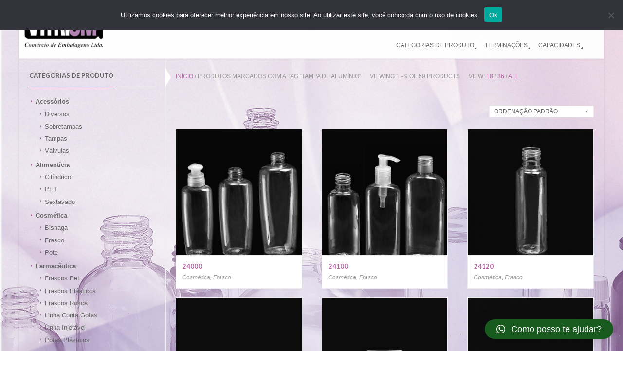

--- FILE ---
content_type: text/html; charset=UTF-8
request_url: https://www.vitrium.com.br/tag/tampa-de-aluminio/
body_size: 14670
content:

<!DOCTYPE html>
<html lang="pt-BR" class="mpcth-responsive">
<head>
	<meta charset="UTF-8">
	<meta name="viewport" content="width=device-width, initial-scale=1.0">

	
	<link rel="pingback" href="https://www.vitrium.com.br/xmlrpc.php" />
	
	<title>tampa de alumínio | Vitrium Embalagens, Potes de Vidro, Frascos de Perfume, Tampas e Sobretampas</title>
<meta name='robots' content='max-image-preview:large' />
<link rel='dns-prefetch' href='//www.googletagmanager.com' />
<link rel='dns-prefetch' href='//fonts.googleapis.com' />
<link rel='dns-prefetch' href='//s.w.org' />
<link rel="alternate" type="application/rss+xml" title="Feed para Vitrium Embalagens, Potes de Vidro, Frascos de Perfume, Tampas e Sobretampas &raquo;" href="https://www.vitrium.com.br/feed/" />
<link rel="alternate" type="application/rss+xml" title="Feed de comentários para Vitrium Embalagens, Potes de Vidro, Frascos de Perfume, Tampas e Sobretampas &raquo;" href="https://www.vitrium.com.br/comments/feed/" />
<link rel="alternate" type="application/rss+xml" title="Feed para Vitrium Embalagens, Potes de Vidro, Frascos de Perfume, Tampas e Sobretampas &raquo; tampa de alumínio Tag" href="https://www.vitrium.com.br/tag/tampa-de-aluminio/feed/" />
<script type="text/javascript">
window._wpemojiSettings = {"baseUrl":"https:\/\/s.w.org\/images\/core\/emoji\/13.1.0\/72x72\/","ext":".png","svgUrl":"https:\/\/s.w.org\/images\/core\/emoji\/13.1.0\/svg\/","svgExt":".svg","source":{"concatemoji":"https:\/\/www.vitrium.com.br\/wp-includes\/js\/wp-emoji-release.min.js?ver=5.9.12"}};
/*! This file is auto-generated */
!function(e,a,t){var n,r,o,i=a.createElement("canvas"),p=i.getContext&&i.getContext("2d");function s(e,t){var a=String.fromCharCode;p.clearRect(0,0,i.width,i.height),p.fillText(a.apply(this,e),0,0);e=i.toDataURL();return p.clearRect(0,0,i.width,i.height),p.fillText(a.apply(this,t),0,0),e===i.toDataURL()}function c(e){var t=a.createElement("script");t.src=e,t.defer=t.type="text/javascript",a.getElementsByTagName("head")[0].appendChild(t)}for(o=Array("flag","emoji"),t.supports={everything:!0,everythingExceptFlag:!0},r=0;r<o.length;r++)t.supports[o[r]]=function(e){if(!p||!p.fillText)return!1;switch(p.textBaseline="top",p.font="600 32px Arial",e){case"flag":return s([127987,65039,8205,9895,65039],[127987,65039,8203,9895,65039])?!1:!s([55356,56826,55356,56819],[55356,56826,8203,55356,56819])&&!s([55356,57332,56128,56423,56128,56418,56128,56421,56128,56430,56128,56423,56128,56447],[55356,57332,8203,56128,56423,8203,56128,56418,8203,56128,56421,8203,56128,56430,8203,56128,56423,8203,56128,56447]);case"emoji":return!s([10084,65039,8205,55357,56613],[10084,65039,8203,55357,56613])}return!1}(o[r]),t.supports.everything=t.supports.everything&&t.supports[o[r]],"flag"!==o[r]&&(t.supports.everythingExceptFlag=t.supports.everythingExceptFlag&&t.supports[o[r]]);t.supports.everythingExceptFlag=t.supports.everythingExceptFlag&&!t.supports.flag,t.DOMReady=!1,t.readyCallback=function(){t.DOMReady=!0},t.supports.everything||(n=function(){t.readyCallback()},a.addEventListener?(a.addEventListener("DOMContentLoaded",n,!1),e.addEventListener("load",n,!1)):(e.attachEvent("onload",n),a.attachEvent("onreadystatechange",function(){"complete"===a.readyState&&t.readyCallback()})),(n=t.source||{}).concatemoji?c(n.concatemoji):n.wpemoji&&n.twemoji&&(c(n.twemoji),c(n.wpemoji)))}(window,document,window._wpemojiSettings);
</script>
<style type="text/css">
img.wp-smiley,
img.emoji {
	display: inline !important;
	border: none !important;
	box-shadow: none !important;
	height: 1em !important;
	width: 1em !important;
	margin: 0 0.07em !important;
	vertical-align: -0.1em !important;
	background: none !important;
	padding: 0 !important;
}
</style>
	<link rel='stylesheet' id='jckqv-minstyles-css'  href='https://www.vitrium.com.br/wp-content/plugins/jck_woo_quickview/assets/frontend/css/main.min.css?ver=5.9.12' type='text/css' media='all' />
<link rel='stylesheet' id='wp-block-library-css'  href='https://www.vitrium.com.br/wp-includes/css/dist/block-library/style.min.css?ver=5.9.12' type='text/css' media='all' />
<link rel='stylesheet' id='wc-block-vendors-style-css'  href='https://www.vitrium.com.br/wp-content/plugins/woocommerce/packages/woocommerce-blocks/build/vendors-style.css?ver=3.1.0' type='text/css' media='all' />
<link rel='stylesheet' id='wc-block-style-css'  href='https://www.vitrium.com.br/wp-content/plugins/woocommerce/packages/woocommerce-blocks/build/style.css?ver=3.1.0' type='text/css' media='all' />
<style id='global-styles-inline-css' type='text/css'>
body{--wp--preset--color--black: #000000;--wp--preset--color--cyan-bluish-gray: #abb8c3;--wp--preset--color--white: #ffffff;--wp--preset--color--pale-pink: #f78da7;--wp--preset--color--vivid-red: #cf2e2e;--wp--preset--color--luminous-vivid-orange: #ff6900;--wp--preset--color--luminous-vivid-amber: #fcb900;--wp--preset--color--light-green-cyan: #7bdcb5;--wp--preset--color--vivid-green-cyan: #00d084;--wp--preset--color--pale-cyan-blue: #8ed1fc;--wp--preset--color--vivid-cyan-blue: #0693e3;--wp--preset--color--vivid-purple: #9b51e0;--wp--preset--gradient--vivid-cyan-blue-to-vivid-purple: linear-gradient(135deg,rgba(6,147,227,1) 0%,rgb(155,81,224) 100%);--wp--preset--gradient--light-green-cyan-to-vivid-green-cyan: linear-gradient(135deg,rgb(122,220,180) 0%,rgb(0,208,130) 100%);--wp--preset--gradient--luminous-vivid-amber-to-luminous-vivid-orange: linear-gradient(135deg,rgba(252,185,0,1) 0%,rgba(255,105,0,1) 100%);--wp--preset--gradient--luminous-vivid-orange-to-vivid-red: linear-gradient(135deg,rgba(255,105,0,1) 0%,rgb(207,46,46) 100%);--wp--preset--gradient--very-light-gray-to-cyan-bluish-gray: linear-gradient(135deg,rgb(238,238,238) 0%,rgb(169,184,195) 100%);--wp--preset--gradient--cool-to-warm-spectrum: linear-gradient(135deg,rgb(74,234,220) 0%,rgb(151,120,209) 20%,rgb(207,42,186) 40%,rgb(238,44,130) 60%,rgb(251,105,98) 80%,rgb(254,248,76) 100%);--wp--preset--gradient--blush-light-purple: linear-gradient(135deg,rgb(255,206,236) 0%,rgb(152,150,240) 100%);--wp--preset--gradient--blush-bordeaux: linear-gradient(135deg,rgb(254,205,165) 0%,rgb(254,45,45) 50%,rgb(107,0,62) 100%);--wp--preset--gradient--luminous-dusk: linear-gradient(135deg,rgb(255,203,112) 0%,rgb(199,81,192) 50%,rgb(65,88,208) 100%);--wp--preset--gradient--pale-ocean: linear-gradient(135deg,rgb(255,245,203) 0%,rgb(182,227,212) 50%,rgb(51,167,181) 100%);--wp--preset--gradient--electric-grass: linear-gradient(135deg,rgb(202,248,128) 0%,rgb(113,206,126) 100%);--wp--preset--gradient--midnight: linear-gradient(135deg,rgb(2,3,129) 0%,rgb(40,116,252) 100%);--wp--preset--duotone--dark-grayscale: url('#wp-duotone-dark-grayscale');--wp--preset--duotone--grayscale: url('#wp-duotone-grayscale');--wp--preset--duotone--purple-yellow: url('#wp-duotone-purple-yellow');--wp--preset--duotone--blue-red: url('#wp-duotone-blue-red');--wp--preset--duotone--midnight: url('#wp-duotone-midnight');--wp--preset--duotone--magenta-yellow: url('#wp-duotone-magenta-yellow');--wp--preset--duotone--purple-green: url('#wp-duotone-purple-green');--wp--preset--duotone--blue-orange: url('#wp-duotone-blue-orange');--wp--preset--font-size--small: 13px;--wp--preset--font-size--medium: 20px;--wp--preset--font-size--large: 36px;--wp--preset--font-size--x-large: 42px;}.has-black-color{color: var(--wp--preset--color--black) !important;}.has-cyan-bluish-gray-color{color: var(--wp--preset--color--cyan-bluish-gray) !important;}.has-white-color{color: var(--wp--preset--color--white) !important;}.has-pale-pink-color{color: var(--wp--preset--color--pale-pink) !important;}.has-vivid-red-color{color: var(--wp--preset--color--vivid-red) !important;}.has-luminous-vivid-orange-color{color: var(--wp--preset--color--luminous-vivid-orange) !important;}.has-luminous-vivid-amber-color{color: var(--wp--preset--color--luminous-vivid-amber) !important;}.has-light-green-cyan-color{color: var(--wp--preset--color--light-green-cyan) !important;}.has-vivid-green-cyan-color{color: var(--wp--preset--color--vivid-green-cyan) !important;}.has-pale-cyan-blue-color{color: var(--wp--preset--color--pale-cyan-blue) !important;}.has-vivid-cyan-blue-color{color: var(--wp--preset--color--vivid-cyan-blue) !important;}.has-vivid-purple-color{color: var(--wp--preset--color--vivid-purple) !important;}.has-black-background-color{background-color: var(--wp--preset--color--black) !important;}.has-cyan-bluish-gray-background-color{background-color: var(--wp--preset--color--cyan-bluish-gray) !important;}.has-white-background-color{background-color: var(--wp--preset--color--white) !important;}.has-pale-pink-background-color{background-color: var(--wp--preset--color--pale-pink) !important;}.has-vivid-red-background-color{background-color: var(--wp--preset--color--vivid-red) !important;}.has-luminous-vivid-orange-background-color{background-color: var(--wp--preset--color--luminous-vivid-orange) !important;}.has-luminous-vivid-amber-background-color{background-color: var(--wp--preset--color--luminous-vivid-amber) !important;}.has-light-green-cyan-background-color{background-color: var(--wp--preset--color--light-green-cyan) !important;}.has-vivid-green-cyan-background-color{background-color: var(--wp--preset--color--vivid-green-cyan) !important;}.has-pale-cyan-blue-background-color{background-color: var(--wp--preset--color--pale-cyan-blue) !important;}.has-vivid-cyan-blue-background-color{background-color: var(--wp--preset--color--vivid-cyan-blue) !important;}.has-vivid-purple-background-color{background-color: var(--wp--preset--color--vivid-purple) !important;}.has-black-border-color{border-color: var(--wp--preset--color--black) !important;}.has-cyan-bluish-gray-border-color{border-color: var(--wp--preset--color--cyan-bluish-gray) !important;}.has-white-border-color{border-color: var(--wp--preset--color--white) !important;}.has-pale-pink-border-color{border-color: var(--wp--preset--color--pale-pink) !important;}.has-vivid-red-border-color{border-color: var(--wp--preset--color--vivid-red) !important;}.has-luminous-vivid-orange-border-color{border-color: var(--wp--preset--color--luminous-vivid-orange) !important;}.has-luminous-vivid-amber-border-color{border-color: var(--wp--preset--color--luminous-vivid-amber) !important;}.has-light-green-cyan-border-color{border-color: var(--wp--preset--color--light-green-cyan) !important;}.has-vivid-green-cyan-border-color{border-color: var(--wp--preset--color--vivid-green-cyan) !important;}.has-pale-cyan-blue-border-color{border-color: var(--wp--preset--color--pale-cyan-blue) !important;}.has-vivid-cyan-blue-border-color{border-color: var(--wp--preset--color--vivid-cyan-blue) !important;}.has-vivid-purple-border-color{border-color: var(--wp--preset--color--vivid-purple) !important;}.has-vivid-cyan-blue-to-vivid-purple-gradient-background{background: var(--wp--preset--gradient--vivid-cyan-blue-to-vivid-purple) !important;}.has-light-green-cyan-to-vivid-green-cyan-gradient-background{background: var(--wp--preset--gradient--light-green-cyan-to-vivid-green-cyan) !important;}.has-luminous-vivid-amber-to-luminous-vivid-orange-gradient-background{background: var(--wp--preset--gradient--luminous-vivid-amber-to-luminous-vivid-orange) !important;}.has-luminous-vivid-orange-to-vivid-red-gradient-background{background: var(--wp--preset--gradient--luminous-vivid-orange-to-vivid-red) !important;}.has-very-light-gray-to-cyan-bluish-gray-gradient-background{background: var(--wp--preset--gradient--very-light-gray-to-cyan-bluish-gray) !important;}.has-cool-to-warm-spectrum-gradient-background{background: var(--wp--preset--gradient--cool-to-warm-spectrum) !important;}.has-blush-light-purple-gradient-background{background: var(--wp--preset--gradient--blush-light-purple) !important;}.has-blush-bordeaux-gradient-background{background: var(--wp--preset--gradient--blush-bordeaux) !important;}.has-luminous-dusk-gradient-background{background: var(--wp--preset--gradient--luminous-dusk) !important;}.has-pale-ocean-gradient-background{background: var(--wp--preset--gradient--pale-ocean) !important;}.has-electric-grass-gradient-background{background: var(--wp--preset--gradient--electric-grass) !important;}.has-midnight-gradient-background{background: var(--wp--preset--gradient--midnight) !important;}.has-small-font-size{font-size: var(--wp--preset--font-size--small) !important;}.has-medium-font-size{font-size: var(--wp--preset--font-size--medium) !important;}.has-large-font-size{font-size: var(--wp--preset--font-size--large) !important;}.has-x-large-font-size{font-size: var(--wp--preset--font-size--x-large) !important;}
</style>
<link rel='stylesheet' id='contact-form-7-css'  href='https://www.vitrium.com.br/wp-content/plugins/contact-form-7/includes/css/styles.css?ver=5.6.1' type='text/css' media='all' />
<link rel='stylesheet' id='cookie-notice-front-css'  href='https://www.vitrium.com.br/wp-content/plugins/cookie-notice/css/front.min.css?ver=2.5.7' type='text/css' media='all' />
<link rel='stylesheet' id='essential-grid-plugin-settings-css'  href='https://www.vitrium.com.br/wp-content/plugins/essential-grid/public/assets/css/settings.css?ver=2.3.5' type='text/css' media='all' />
<link rel='stylesheet' id='tp-fontello-css'  href='https://www.vitrium.com.br/wp-content/plugins/essential-grid/public/assets/font/fontello/css/fontello.css?ver=2.3.5' type='text/css' media='all' />
<link rel='stylesheet' id='dcjq-mega-menu-css'  href='https://www.vitrium.com.br/wp-content/plugins/jquery-mega-menu/css/dcjq-mega-menu.css?ver=5.9.12' type='text/css' media='all' />
<link rel='stylesheet' id='mpc-sh-styles-css'  href='https://www.vitrium.com.br/wp-content/plugins/mpc-shortcodes/css/mpc-sh.css?ver=5.9.12' type='text/css' media='all' />
<link rel='stylesheet' id='woocommerce-layout-css'  href='https://www.vitrium.com.br/wp-content/plugins/woocommerce/assets/css/woocommerce-layout.css?ver=4.5.5' type='text/css' media='all' />
<link rel='stylesheet' id='woocommerce-smallscreen-css'  href='https://www.vitrium.com.br/wp-content/plugins/woocommerce/assets/css/woocommerce-smallscreen.css?ver=4.5.5' type='text/css' media='only screen and (max-width: 768px)' />
<link rel='stylesheet' id='woocommerce-general-css'  href='https://www.vitrium.com.br/wp-content/plugins/woocommerce/assets/css/woocommerce.css?ver=4.5.5' type='text/css' media='all' />
<style id='woocommerce-inline-inline-css' type='text/css'>
.woocommerce form .form-row .required { visibility: visible; }
</style>
<link rel='stylesheet' id='ywctm-frontend-css'  href='https://www.vitrium.com.br/wp-content/plugins/yith-woocommerce-catalog-mode/assets/css/frontend.min.css?ver=2.4.0' type='text/css' media='all' />
<style id='ywctm-frontend-inline-css' type='text/css'>
.widget.woocommerce.widget_shopping_cart{display: none !important}
</style>
<link rel='stylesheet' id='mpc-heading-font-css'  href='https://fonts.googleapis.com/css?family=Lato%3A700&#038;ver=5.9.12' type='text/css' media='all' />
<link rel='stylesheet' id='mpc-styles-css'  href='https://www.vitrium.com.br/wp-content/themes/blaszok/style.css?ver=3.9.9.4' type='text/css' media='all' />
<link rel='stylesheet' id='mpc-woo-styles-css'  href='https://www.vitrium.com.br/wp-content/themes/blaszok/style-woo.css?ver=3.9.9.4' type='text/css' media='all' />
<link rel='stylesheet' id='mpc-styles-custom-css'  href='https://www.vitrium.com.br/wp-content/themes/blaszok/style_custom.css?ver=20220226123956' type='text/css' media='all' />
<link rel='stylesheet' id='font-awesome-css'  href='https://www.vitrium.com.br/wp-content/plugins/js_composer/assets/lib/bower/font-awesome/css/font-awesome.min.css?ver=6.0.5' type='text/css' media='all' />
<style id='font-awesome-inline-css' type='text/css'>
[data-font="FontAwesome"]:before {font-family: 'FontAwesome' !important;content: attr(data-icon) !important;speak: none !important;font-weight: normal !important;font-variant: normal !important;text-transform: none !important;line-height: 1 !important;font-style: normal !important;-webkit-font-smoothing: antialiased !important;-moz-osx-font-smoothing: grayscale !important;}
</style>
<link rel='stylesheet' id='mpc-theme-plugins-css-css'  href='https://www.vitrium.com.br/wp-content/themes/blaszok/css/plugins.min.css?ver=3.9.9.4' type='text/css' media='all' />
<!--[if lt IE 9]>
<link rel='stylesheet' id='vc_lte_ie9-css'  href='https://www.vitrium.com.br/wp-content/plugins/js_composer/assets/css/vc_lte_ie9.min.css?ver=6.0.5' type='text/css' media='screen' />
<![endif]-->
<link rel='stylesheet' id='qlwapp-css'  href='https://www.vitrium.com.br/wp-content/plugins/wp-whatsapp-chat/build/frontend/css/style.css?ver=7.6.6' type='text/css' media='all' />
<script type='text/javascript' src='https://www.vitrium.com.br/wp-includes/js/jquery/jquery.min.js?ver=3.6.0' id='jquery-core-js'></script>
<script type='text/javascript' src='https://www.vitrium.com.br/wp-includes/js/jquery/jquery-migrate.min.js?ver=3.3.2' id='jquery-migrate-js'></script>
<script type='text/javascript' id='cookie-notice-front-js-before'>
var cnArgs = {"ajaxUrl":"https:\/\/www.vitrium.com.br\/wp-admin\/admin-ajax.php","nonce":"127108763b","hideEffect":"fade","position":"top","onScroll":false,"onScrollOffset":100,"onClick":false,"cookieName":"cookie_notice_accepted","cookieTime":2592000,"cookieTimeRejected":2592000,"globalCookie":false,"redirection":false,"cache":false,"revokeCookies":false,"revokeCookiesOpt":"automatic"};
</script>
<script type='text/javascript' src='https://www.vitrium.com.br/wp-content/plugins/cookie-notice/js/front.min.js?ver=2.5.7' id='cookie-notice-front-js'></script>
<script type='text/javascript' src='https://www.vitrium.com.br/wp-content/plugins/jquery-mega-menu/js/jquery.dcmegamenu.1.3.4.min.js?ver=5.9.12' id='dcjqmegamenu-js'></script>
<script type='text/javascript' src='https://www.vitrium.com.br/wp-content/plugins/woocommerce/assets/js/jquery-blockui/jquery.blockUI.min.js?ver=2.70' id='jquery-blockui-js'></script>
<script type='text/javascript' id='wc-add-to-cart-js-extra'>
/* <![CDATA[ */
var wc_add_to_cart_params = {"ajax_url":"\/wp-admin\/admin-ajax.php","wc_ajax_url":"\/?wc-ajax=%%endpoint%%","i18n_view_cart":"Ver carrinho","cart_url":"https:\/\/www.vitrium.com.br","is_cart":"","cart_redirect_after_add":"yes"};
/* ]]> */
</script>
<script type='text/javascript' src='https://www.vitrium.com.br/wp-content/plugins/woocommerce/assets/js/frontend/add-to-cart.min.js?ver=4.5.5' id='wc-add-to-cart-js'></script>
<script type='text/javascript' src='https://www.vitrium.com.br/wp-content/plugins/js_composer/assets/js/vendors/woocommerce-add-to-cart.js?ver=6.0.5' id='vc_woocommerce-add-to-cart-js-js'></script>

<!-- Snippet da etiqueta do Google (gtag.js) adicionado pelo Site Kit -->

<!-- Snippet do Google Análises adicionado pelo Site Kit -->
<script type='text/javascript' src='https://www.googletagmanager.com/gtag/js?id=GT-KVFTR4VN' id='google_gtagjs-js' async></script>
<script type='text/javascript' id='google_gtagjs-js-after'>
window.dataLayer = window.dataLayer || [];function gtag(){dataLayer.push(arguments);}
gtag("set","linker",{"domains":["www.vitrium.com.br"]});
gtag("js", new Date());
gtag("set", "developer_id.dZTNiMT", true);
gtag("config", "GT-KVFTR4VN");
</script>

<!-- Fim do snippet da etiqueta do Google (gtag.js) adicionado pelo Site Kit -->
<link rel="https://api.w.org/" href="https://www.vitrium.com.br/wp-json/" /><link rel="EditURI" type="application/rsd+xml" title="RSD" href="https://www.vitrium.com.br/xmlrpc.php?rsd" />
<link rel="wlwmanifest" type="application/wlwmanifest+xml" href="https://www.vitrium.com.br/wp-includes/wlwmanifest.xml" /> 
<meta name="generator" content="WordPress 5.9.12" />
<meta name="generator" content="WooCommerce 4.5.5" />
<meta name="generator" content="Site Kit by Google 1.150.0" />	<noscript><style>.woocommerce-product-gallery{ opacity: 1 !important; }</style></noscript>
	<style>

/* QV Button */

.jckqvBtn {
		display: table;

		float: left;
		margin: 0px 0px 10px 0px;
		padding: 8px 10px 8px 10px;
							background: #66cc99;
				color: #ffffff;
	
    border-top-left-radius: 4px;
	border-top-right-radius: 4px;
	border-bottom-right-radius: 4px;
	border-bottom-left-radius: 4px;
}

.jckqvBtn:hover {
						background: #47C285;
				color: #ffffff;
	}

/* Magnific Specific */

.mfp-bg {
	background: #000000;
	-ms-filter: "progid:DXImageTransform.Microsoft.Alpha(Opacity=8)";
	filter: alpha(opacity=8);
	-moz-opacity: 0.8;
	-khtml-opacity: 0.8;
	opacity: 0.8;
}

</style><meta name="generator" content="Powered by WPBakery Page Builder - drag and drop page builder for WordPress."/>

<!-- Snippet do Gerenciador de Tags do Google adicionado pelo Site Kit -->
<script type="text/javascript">
			( function( w, d, s, l, i ) {
				w[l] = w[l] || [];
				w[l].push( {'gtm.start': new Date().getTime(), event: 'gtm.js'} );
				var f = d.getElementsByTagName( s )[0],
					j = d.createElement( s ), dl = l != 'dataLayer' ? '&l=' + l : '';
				j.async = true;
				j.src = 'https://www.googletagmanager.com/gtm.js?id=' + i + dl;
				f.parentNode.insertBefore( j, f );
			} )( window, document, 'script', 'dataLayer', 'GTM-MHVNF7PF' );
			
</script>

<!-- Finalizar o snippet do Gerenciador de Tags do Google adicionado pelo Site Kit -->
<link rel="icon" href="https://www.vitrium.com.br/wp-content/uploads/2017/12/logo-vitrium11-150x78.png" sizes="32x32" />
<link rel="icon" href="https://www.vitrium.com.br/wp-content/uploads/2017/12/logo-vitrium11.png" sizes="192x192" />
<link rel="apple-touch-icon" href="https://www.vitrium.com.br/wp-content/uploads/2017/12/logo-vitrium11.png" />
<meta name="msapplication-TileImage" content="https://www.vitrium.com.br/wp-content/uploads/2017/12/logo-vitrium11.png" />
		<style type="text/css" id="wp-custom-css">
			#mpcth_page_header_secondary_content #mpcth_secondary_menu .mpcth-wp-login {display:none};

		</style>
					<style>
				:root {
				--qlwapp-scheme-font-family:inherit;--qlwapp-scheme-font-size:18px;--qlwapp-scheme-icon-size:60px;--qlwapp-scheme-icon-font-size:24px;--qlwapp-scheme-brand:#18591e;--qlwapp-scheme-text:#ffffff;--qlwapp-scheme-box-message-word-break:break-all;--qlwapp-button-animation-name:none;				}
			</style>
			<noscript><style> .wpb_animate_when_almost_visible { opacity: 1; }</style></noscript>	</head>

<!-- mpcth-responsive -->
<body class="archive tax-product_tag term-tampa-de-aluminio term-202 mpcth-sidebar-left theme-blaszok cookies-not-set woocommerce woocommerce-page woocommerce-no-js wpb-js-composer js-comp-ver-6.0.5 vc_responsive" >
	<div class="mpcth-background-cover mpcth-image" style="background-image:url(http://www.vitrium.com.br/wp-content/uploads/2021/12/bg-vitrium-vidros-transp.jpg);background-repeat:repeat;"></div>
	<div id="mpcth_page_wrap" class="
	mpcth-boxed mpcth-rev-nav-original 	">

		
		
		<div id="mpcth_page_header_wrap_spacer"></div>
				<header id="mpcth_page_header_wrap" class="
		mpcth-simple-buttons-enabled 		" data-offset="75%">
			<div id="mpcth_page_header_container">
												<div id="mpcth_header_section">
					<div class="mpcth-header-wrap">
						<div id="mpcth_page_header_content" class="mpcth-header-order-l_rm_s">
																<div id="mpcth_logo_wrap" class="mpcth-mobile-logo-enabled mpcth-sticky-logo-enabled">
										<a id="mpcth_logo" href="https://www.vitrium.com.br">
																							<img width="162"  src="https://www.vitrium.com.br/wp-content/uploads/2017/12/logo-vitrium1.png" class="mpcth-standard-logo" alt="Logo">
																									<img width="162" src="https://www.vitrium.com.br/wp-content/uploads/2017/12/logo-vitrium1.png" class="mpcth-retina-logo" alt="Logo">
												
																									<img width="80" src="https://www.vitrium.com.br/wp-content/uploads/2017/12/logo-vitrium1.png" class="mpcth-mobile-logo" alt="Logo">
																											<img width="80" src="https://www.vitrium.com.br/wp-content/uploads/2017/12/logo-vitrium1.png" class="mpcth-retina-mobile-logo" alt="Logo">
																									
																									<img width="120" src="https://www.vitrium.com.br/wp-content/uploads/2017/12/logo-vitrium1.png" class="mpcth-sticky-logo" alt="Logo">
																											<img width="120" src="https://www.vitrium.com.br/wp-content/uploads/2017/12/logo-vitrium1.png" class="mpcth-retina-sticky-logo" alt="Logo">
																																														</a>
																			</div><!-- end #mpcth_logo_wrap -->
																											<nav id="mpcth_nav" role="navigation"  class="
																		">
										<ul id="mpcth_mega_menu"><li id="nav_menu-22" class="widget widget_nav_menu"><h5 class="widget-title sidebar-widget-title"><span class="mpcth-color-main-border">Principal</span></h5><div class="menu-menu-principal-container"><ul id="menu-menu-principal" class="menu"><li id="menu-item-6064" class="menu-item menu-item-type-post_type menu-item-object-page menu-item-home menu-item-6064"><a href="https://www.vitrium.com.br/">Home</a></li>
<li id="menu-item-6065" class="menu-item menu-item-type-post_type menu-item-object-page menu-item-6065"><a href="https://www.vitrium.com.br/sobre/">EMPRESA</a></li>
<li id="menu-item-6102" class="menu-item menu-item-type-post_type menu-item-object-page menu-item-6102"><a href="https://www.vitrium.com.br/produtos/">PRODUTOS</a></li>
<li id="menu-item-6071" class="menu-item menu-item-type-post_type menu-item-object-page menu-item-6071"><a href="https://www.vitrium.com.br/contato/">CONTATO</a></li>
</ul></div></li><li id="dc_jqmegamenu_widget-6" class="widget ">		<div class="dcjq-mega-menu" id="dc_jqmegamenu_widget-6-item">

		<ul id="menu-vitrium-menu" class="menu"><li id="menu-item-6263" class="menu-item menu-item-type-custom menu-item-object-custom menu-item-has-children menu-item-6263"><a href="#">CATEGORIAS DE PRODUTO</a>
<ul class="sub-menu">
	<li id="menu-item-6282" class="menu-item menu-item-type-custom menu-item-object-custom menu-item-has-children menu-item-6282"><a href="https://www.vitrium.com.br/categoria-produto/alimenticia/"><i class="fa-fw fa-cutlery fa"></i>ALIMENTÍCIA</a>
	<ul class="sub-menu">
		<li id="menu-item-6464" class="menu-item menu-item-type-custom menu-item-object-custom menu-item-6464"><a href="https://www.vitrium.com.br/categoria-produto/alimenticia/cilindrico/">Cilíndrico</a></li>
		<li id="menu-item-6463" class="menu-item menu-item-type-custom menu-item-object-custom menu-item-6463"><a href="https://www.vitrium.com.br/categoria-produto/alimenticia/sextavado/">Sextavado</a></li>
		<li id="menu-item-6471" class="menu-item menu-item-type-custom menu-item-object-custom menu-item-6471"><a href="https://www.vitrium.com.br/categoria-produto/alimenticia/pet/">PET</a></li>
	</ul>
</li>
	<li id="menu-item-6279" class="menu-item menu-item-type-custom menu-item-object-custom menu-item-has-children menu-item-6279"><a href="https://www.vitrium.com.br/categoria-produto/cosmetica/"><i class="fa-fw fa-female fa"></i>COSMÉTICA</a>
	<ul class="sub-menu">
		<li id="menu-item-6447" class="menu-item menu-item-type-custom menu-item-object-custom menu-item-6447"><a href="https://www.vitrium.com.br/categoria-produto/cosmetica/bisnaga/">Bisnaga</a></li>
		<li id="menu-item-6448" class="menu-item menu-item-type-custom menu-item-object-custom menu-item-6448"><a href="https://www.vitrium.com.br/categoria-produto/cosmetica/frasco/">Frasco</a></li>
		<li id="menu-item-6449" class="menu-item menu-item-type-custom menu-item-object-custom menu-item-6449"><a href="https://www.vitrium.com.br/categoria-produto/cosmetica/pote/">Pote</a></li>
	</ul>
</li>
	<li id="menu-item-6278" class="menu-item menu-item-type-custom menu-item-object-custom menu-item-has-children menu-item-6278"><a href="https://www.vitrium.com.br/categoria-produto/farmaceutica/"><i class="fa-fw fa-flask fa"></i>FARMACÊUTICA</a>
	<ul class="sub-menu">
		<li id="menu-item-6450" class="menu-item menu-item-type-custom menu-item-object-custom menu-item-6450"><a href="https://www.vitrium.com.br/categoria-produto/farmaceutica/frasco-pet/">Frascos Pet</a></li>
		<li id="menu-item-6451" class="menu-item menu-item-type-custom menu-item-object-custom menu-item-6451"><a href="https://www.vitrium.com.br/categoria-produto/farmaceutica/frascos-plasticos/">Frascos Plásticos</a></li>
		<li id="menu-item-6452" class="menu-item menu-item-type-custom menu-item-object-custom menu-item-6452"><a href="https://www.vitrium.com.br/categoria-produto/farmaceutica/frascos-rosca/">Frascos Rosca</a></li>
		<li id="menu-item-6453" class="menu-item menu-item-type-custom menu-item-object-custom menu-item-6453"><a href="https://www.vitrium.com.br/categoria-produto/farmaceutica/conta-gotas/">Linha Conta Gotas</a></li>
		<li id="menu-item-6454" class="menu-item menu-item-type-custom menu-item-object-custom menu-item-6454"><a href="https://www.vitrium.com.br/categoria-produto/farmaceutica/linha-injetavel/">Linha Injetável</a></li>
		<li id="menu-item-6455" class="menu-item menu-item-type-custom menu-item-object-custom menu-item-6455"><a href="https://www.vitrium.com.br/categoria-produto/farmaceutica/potes-plasticos/">Potes Plásticos</a></li>
	</ul>
</li>
	<li id="menu-item-6283" class="menu-item menu-item-type-custom menu-item-object-custom menu-item-has-children menu-item-6283"><a href="https://www.vitrium.com.br/categoria-produto/perfumaria-frascos-de-perfumes/"><i class="fa-fw fa-heart-o fa"></i>PERFUMARIA</a>
	<ul class="sub-menu">
		<li id="menu-item-6456" class="menu-item menu-item-type-custom menu-item-object-custom menu-item-6456"><a href="https://www.vitrium.com.br/categoria-produto/perfumaria-frascos-de-perfumes/frasco-de-vidro-linha-alegria/">Linha Alegria</a></li>
		<li id="menu-item-6457" class="menu-item menu-item-type-custom menu-item-object-custom menu-item-6457"><a href="https://www.vitrium.com.br/categoria-produto/perfumaria-frascos-de-perfumes/frasco-de-vidro-linha-delicada/">Linha Delicada</a></li>
		<li id="menu-item-6458" class="menu-item menu-item-type-custom menu-item-object-custom menu-item-6458"><a href="https://www.vitrium.com.br/categoria-produto/perfumaria-frascos-de-perfumes/frasco-de-vidro-linha-fantasia/">Linha Fantasia</a></li>
		<li id="menu-item-6459" class="menu-item menu-item-type-custom menu-item-object-custom menu-item-6459"><a href="https://www.vitrium.com.br/categoria-produto/perfumaria-frascos-de-perfumes/frasco-de-vidro-linha-harmonia/">Linha Harmonia</a></li>
		<li id="menu-item-6460" class="menu-item menu-item-type-custom menu-item-object-custom menu-item-6460"><a href="https://www.vitrium.com.br/categoria-produto/perfumaria-frascos-de-perfumes/frasco-de-vidro-linha-inspiracao/">Linha Inspiração</a></li>
		<li id="menu-item-6461" class="menu-item menu-item-type-custom menu-item-object-custom menu-item-6461"><a href="https://www.vitrium.com.br/categoria-produto/perfumaria-frascos-de-perfumes/frasco-de-vidro-linha-sonho/">Linha Sonho</a></li>
		<li id="menu-item-6462" class="menu-item menu-item-type-custom menu-item-object-custom menu-item-6462"><a href="https://www.vitrium.com.br/categoria-produto/perfumaria-frascos-de-perfumes/frasco-de-perfume-linha-surpresa/">Linha Surpresa</a></li>
	</ul>
</li>
	<li id="menu-item-6277" class="menu-item menu-item-type-custom menu-item-object-custom menu-item-has-children menu-item-6277"><a href="https://www.vitrium.com.br/categoria-produto/acessorios/"><i class="fa-fw fa-database fa"></i>ACESSÓRIOS</a>
	<ul class="sub-menu">
		<li id="menu-item-6443" class="menu-item menu-item-type-custom menu-item-object-custom menu-item-6443"><a href="https://www.vitrium.com.br/categoria-produto/acessorios/diversos/">Diversos<span class="mpcth-menu-label-hot">Novo</span></a></li>
		<li id="menu-item-6444" class="menu-item menu-item-type-custom menu-item-object-custom menu-item-6444"><a href="https://www.vitrium.com.br/categoria-produto/acessorios/sobretampas/">Sobretampas</a></li>
		<li id="menu-item-6445" class="menu-item menu-item-type-custom menu-item-object-custom menu-item-6445"><a href="https://www.vitrium.com.br/categoria-produto/acessorios/tampas/">Tampas</a></li>
		<li id="menu-item-6446" class="menu-item menu-item-type-custom menu-item-object-custom menu-item-6446"><a href="https://www.vitrium.com.br/categoria-produto/acessorios/valvulas/">Válvulas</a></li>
	</ul>
</li>
</ul>
</li>
<li id="menu-item-6243" class="menu-item menu-item-type-custom menu-item-object-custom menu-item-has-children menu-item-6243"><a href="#">TERMINAÇÕES</a>
<ul class="sub-menu">
	<li id="menu-item-6244" class="menu-item menu-item-type-custom menu-item-object-custom menu-item-has-children menu-item-6244"><a href="#"><i class="fa fa-spinner" aria-hidden="true"></i> RECRAVE</a>
	<ul class="sub-menu">
		<li id="menu-item-6246" class="menu-item menu-item-type-custom menu-item-object-custom menu-item-6246"><a href="https://www.vitrium.com.br/recrave/15mm/">15mm</a></li>
		<li id="menu-item-6442" class="menu-item menu-item-type-custom menu-item-object-custom menu-item-6442"><a href="https://www.vitrium.com.br/recrave/18mm/">18mm</a></li>
		<li id="menu-item-6474" class="menu-item menu-item-type-custom menu-item-object-custom menu-item-6474"><a href="https://www.vitrium.com.br/recrave/20mm/">20mm</a></li>
		<li id="menu-item-6475" class="menu-item menu-item-type-custom menu-item-object-custom menu-item-6475"><a href="https://www.vitrium.com.br/recrave/24mm/">24mm</a></li>
		<li id="menu-item-6476" class="menu-item menu-item-type-custom menu-item-object-custom menu-item-6476"><a href="https://www.vitrium.com.br/recrave/32mm/">32mm</a></li>
	</ul>
</li>
	<li id="menu-item-6479" class="menu-item menu-item-type-custom menu-item-object-custom menu-item-has-children menu-item-6479"><a href="#"><i class="fa fa-sun-o" aria-hidden="true"></i> ROSCA</a>
	<ul class="sub-menu">
		<li id="menu-item-6480" class="menu-item menu-item-type-custom menu-item-object-custom menu-item-6480"><a href="https://www.vitrium.com.br/rosca/13mm/">13mm</a></li>
		<li id="menu-item-6481" class="menu-item menu-item-type-custom menu-item-object-custom menu-item-6481"><a href="https://www.vitrium.com.br/rosca/18mm/">18mm</a></li>
		<li id="menu-item-6483" class="menu-item menu-item-type-custom menu-item-object-custom menu-item-6483"><a href="https://www.vitrium.com.br/rosca/24mm/">24mm</a></li>
		<li id="menu-item-6484" class="menu-item menu-item-type-custom menu-item-object-custom menu-item-6484"><a href="https://www.vitrium.com.br/rosca/31-ou-31-5mm/">31 ou 31,5mm</a></li>
		<li id="menu-item-6485" class="menu-item menu-item-type-custom menu-item-object-custom menu-item-6485"><a href="https://www.vitrium.com.br/rosca/44mm/">44mm</a></li>
		<li id="menu-item-6486" class="menu-item menu-item-type-custom menu-item-object-custom menu-item-6486"><a href="https://www.vitrium.com.br/rosca/56mm/">56mm</a></li>
		<li id="menu-item-6487" class="menu-item menu-item-type-custom menu-item-object-custom menu-item-6487"><a href="https://www.vitrium.com.br/rosca/63mm/">63mm</a></li>
	</ul>
</li>
	<li id="menu-item-6493" class="menu-item menu-item-type-custom menu-item-object-custom menu-item-has-children menu-item-6493"><a href="#"><i class="fa fa-circle" aria-hidden="true"></i> GARRA</a>
	<ul class="sub-menu">
		<li id="menu-item-6488" class="menu-item menu-item-type-custom menu-item-object-custom menu-item-6488"><a href="https://www.vitrium.com.br/garra/38mm/">38mm</a></li>
		<li id="menu-item-6489" class="menu-item menu-item-type-custom menu-item-object-custom menu-item-6489"><a href="https://www.vitrium.com.br/garra/58mm/">58mm</a></li>
		<li id="menu-item-6490" class="menu-item menu-item-type-custom menu-item-object-custom menu-item-6490"><a href="https://www.vitrium.com.br/garra/63mm/">63mm</a></li>
		<li id="menu-item-6491" class="menu-item menu-item-type-custom menu-item-object-custom menu-item-6491"><a href="https://www.vitrium.com.br/garra/74mm/">74mm</a></li>
		<li id="menu-item-6492" class="menu-item menu-item-type-custom menu-item-object-custom menu-item-6492"><a href="https://www.vitrium.com.br/garra/85mm/">85mm</a></li>
	</ul>
</li>
</ul>
</li>
<li id="menu-item-6245" class="menu-item menu-item-type-custom menu-item-object-custom menu-item-has-children menu-item-6245"><a href="#">CAPACIDADES</a>
<ul class="sub-menu">
	<li id="menu-item-6477" class="menu-item menu-item-type-custom menu-item-object-custom menu-item-6477"><a href="https://www.vitrium.com.br/capacidade/000025ml-0008ml/">2,5ml a 8ml</a></li>
	<li id="menu-item-6478" class="menu-item menu-item-type-custom menu-item-object-custom menu-item-6478"><a href="https://www.vitrium.com.br/capacidade/0009ml-0030ml/">9ml a 30ml</a></li>
	<li id="menu-item-6494" class="menu-item menu-item-type-custom menu-item-object-custom menu-item-6494"><a href="https://www.vitrium.com.br/capacidade/0040ml-0090ml/">40ml a 90ml</a></li>
	<li id="menu-item-6495" class="menu-item menu-item-type-custom menu-item-object-custom menu-item-6495"><a href="https://www.vitrium.com.br/capacidade/0100ml-0300ml/">100ml a 300ml</a></li>
	<li id="menu-item-6496" class="menu-item menu-item-type-custom menu-item-object-custom menu-item-6496"><a href="https://www.vitrium.com.br/capacidade/0320ml-0500ml/">320ml a 500ml</a></li>
	<li id="menu-item-6593" class="menu-item menu-item-type-custom menu-item-object-custom menu-item-6593"><a href="https://www.vitrium.com.br/capacidade/0550ml-1000ml/">550ml a 1000ml</a></li>
</ul>
</li>
</ul>
		</div>
		</li></ul>									</nav><!-- end #mpcth_nav -->
																		<div id="mpcth_controls_wrap">
										<div id="mpcth_controls_container">
																																																								<a id="mpcth_cart" href="https://www.vitrium.com.br" class="">
													<span class="mpcth-mini-cart-icon-info">
																											</span>
													
												</a>
												<div id="mpcth_mini_cart">
														<div id="mpcth_mini_cart_wrap">
					<p class="mpcth-mini-cart-product-empty">No products in the cart.</p>
		
			</div>
													</div>
																																		<a id="mpcth_simple_menu" href="#">
																										<i class="fa fa-fw fa-bars"></i>
												</a>
																																</div>
									</div><!-- end #mpcth_controls_wrap -->
																								</div><!-- end #mpcth_page_header_content -->
					</div>
				</div>
							</div><!-- end #mpcth_page_header_container -->
							<div id="mpcth_smart_search_wrap">
					<input type="hidden" name="" id="mpcth_currency_symbol" value="&#82;&#36;" data-position="left">
					<form role="search" method="get" id="searchform" action="https://www.vitrium.com.br/produtos/">
						<input type="hidden" name="post_type" value="product">
						<ul id="mpcth_smart_search"><li id="block-7" class="mpcth-smart-search-field widget_block">
<div class="wp-block-woocommerce-product-search"><div class="wc-block-product-search"><form role="search" method="get" action="http://localhost/vitrium/"><label for="wc-block-product-search-0" class="wc-block-product-search__label">Pesquisa</label><div class="wc-block-product-search__fields"><input type="search" id="wc-block-product-search-0" class="wc-block-product-search__field" placeholder="Pesquisar produtos..." name="s"/><input type="hidden" name="post_type" value="product"/><button type="submit" class="wc-block-product-search__button" label="Pesquisa"><svg aria-hidden="true" role="img" focusable="false" class="dashicon dashicons-arrow-right-alt2" xmlns="http://www.w3.org/2000/svg" width="20" height="20" viewbox="0 0 20 20"><path d="M6 15l5-5-5-5 1-2 7 7-7 7z"></path></svg></button></div></form></div></div>
</li></ul>						<div class="mpcth-smart-search-divider">-&nbsp;&nbsp;&nbsp;OR&nbsp;&nbsp;&nbsp;-</div>
						<input type="text" value="" name="s" id="s" placeholder="Search for products">
												<div class="mpcth-smart-search-submit-wrap">
							<p>
								<input type="submit" id="searchsubmit" value="Find my items">
								<i class="fa fa-search"></i>
							</p>
						</div>
					</form>
				</div>
										<div id="mpcth_simple_mobile_nav_wrap">
					<nav id="mpcth_nav_mobile" role="navigation">
						<ul id="mpcth_mobile_menu" class="mpcth-mobile-menu"><li class="menu-item menu-item-type-post_type menu-item-object-page menu-item-home menu-item-6064"><a href="https://www.vitrium.com.br/"><span class="mpcth-color-main-border">Home</span></a></li>
<li class="menu-item menu-item-type-post_type menu-item-object-page menu-item-6065"><a href="https://www.vitrium.com.br/sobre/"><span class="mpcth-color-main-border">EMPRESA</span></a></li>
<li class="menu-item menu-item-type-post_type menu-item-object-page menu-item-6102"><a href="https://www.vitrium.com.br/produtos/"><span class="mpcth-color-main-border">PRODUTOS</span></a></li>
<li class="menu-item menu-item-type-post_type menu-item-object-page menu-item-6071"><a href="https://www.vitrium.com.br/contato/"><span class="mpcth-color-main-border">CONTATO</span></a></li>
</ul>					</nav><!-- end #mpcth_nav_mobile -->
				</div>
					</header><!-- end #mpcth_page_header_wrap -->

	<div id="mpcth_main"><div id="mpcth_main_container">
<a id="mpcth_toggle_mobile_sidebar" href="#"><i class="fa fa-columns"></i><i class="fa fa-times"></i></a>
<div id="mpcth_sidebar">
	<div class="mpcth-sidebar-arrow"></div>
	<ul class="mpcth-widget-column">
		<li id="woocommerce_product_categories-9" class="widget woocommerce widget_product_categories"><h5 class="widget-title sidebar-widget-title"><span class="mpcth-color-main-border">Categorias de produto</span></h5><ul class="product-categories"><li class="cat-item cat-item-137 cat-parent"><a href="https://www.vitrium.com.br/categoria-produto/acessorios/">Acessórios</a><ul class='children'>
<li class="cat-item cat-item-154"><a href="https://www.vitrium.com.br/categoria-produto/acessorios/diversos/">Diversos</a></li>
<li class="cat-item cat-item-15"><a href="https://www.vitrium.com.br/categoria-produto/acessorios/sobretampas/">Sobretampas</a></li>
<li class="cat-item cat-item-205"><a href="https://www.vitrium.com.br/categoria-produto/acessorios/tampas/">Tampas</a></li>
<li class="cat-item cat-item-212"><a href="https://www.vitrium.com.br/categoria-produto/acessorios/valvulas/">Válvulas</a></li>
</ul>
</li>
<li class="cat-item cat-item-138 cat-parent"><a href="https://www.vitrium.com.br/categoria-produto/alimenticia/">Alimentícia</a><ul class='children'>
<li class="cat-item cat-item-538"><a href="https://www.vitrium.com.br/categoria-produto/alimenticia/cilindrico/">Cilíndrico</a></li>
<li class="cat-item cat-item-540"><a href="https://www.vitrium.com.br/categoria-produto/alimenticia/pet/">PET</a></li>
<li class="cat-item cat-item-539"><a href="https://www.vitrium.com.br/categoria-produto/alimenticia/sextavado/">Sextavado</a></li>
</ul>
</li>
<li class="cat-item cat-item-150 cat-parent"><a href="https://www.vitrium.com.br/categoria-produto/cosmetica/">Cosmética</a><ul class='children'>
<li class="cat-item cat-item-216"><a href="https://www.vitrium.com.br/categoria-produto/cosmetica/bisnaga/">Bisnaga</a></li>
<li class="cat-item cat-item-160"><a href="https://www.vitrium.com.br/categoria-produto/cosmetica/frasco/">Frasco</a></li>
<li class="cat-item cat-item-187"><a href="https://www.vitrium.com.br/categoria-produto/cosmetica/pote/">Pote</a></li>
</ul>
</li>
<li class="cat-item cat-item-156 cat-parent"><a href="https://www.vitrium.com.br/categoria-produto/farmaceutica/">Farmacêutica</a><ul class='children'>
<li class="cat-item cat-item-161"><a href="https://www.vitrium.com.br/categoria-produto/farmaceutica/frasco-pet/">Frascos Pet</a></li>
<li class="cat-item cat-item-162"><a href="https://www.vitrium.com.br/categoria-produto/farmaceutica/frascos-plasticos/">Frascos Plásticos</a></li>
<li class="cat-item cat-item-163"><a href="https://www.vitrium.com.br/categoria-produto/farmaceutica/frascos-rosca/">Frascos Rosca</a></li>
<li class="cat-item cat-item-175"><a href="https://www.vitrium.com.br/categoria-produto/farmaceutica/conta-gotas/">Linha Conta Gotas</a></li>
<li class="cat-item cat-item-176"><a href="https://www.vitrium.com.br/categoria-produto/farmaceutica/linha-injetavel/">Linha Injetável</a></li>
<li class="cat-item cat-item-188"><a href="https://www.vitrium.com.br/categoria-produto/farmaceutica/potes-plasticos/">Potes Plásticos</a></li>
</ul>
</li>
<li class="cat-item cat-item-180 cat-parent"><a href="https://www.vitrium.com.br/categoria-produto/perfumaria-frascos-de-perfumes/">Perfumaria</a><ul class='children'>
<li class="cat-item cat-item-217"><a href="https://www.vitrium.com.br/categoria-produto/perfumaria-frascos-de-perfumes/frasco-de-vidro-linha-alegria/">Linha Alegria</a></li>
<li class="cat-item cat-item-218"><a href="https://www.vitrium.com.br/categoria-produto/perfumaria-frascos-de-perfumes/frasco-de-vidro-linha-delicada/">Linha Delicada</a></li>
<li class="cat-item cat-item-219"><a href="https://www.vitrium.com.br/categoria-produto/perfumaria-frascos-de-perfumes/frasco-de-vidro-linha-fantasia/">Linha Fantasia</a></li>
<li class="cat-item cat-item-220"><a href="https://www.vitrium.com.br/categoria-produto/perfumaria-frascos-de-perfumes/frasco-de-vidro-linha-harmonia/">Linha Harmonia</a></li>
<li class="cat-item cat-item-221"><a href="https://www.vitrium.com.br/categoria-produto/perfumaria-frascos-de-perfumes/frasco-de-vidro-linha-inspiracao/">Linha Inspiração</a></li>
<li class="cat-item cat-item-222"><a href="https://www.vitrium.com.br/categoria-produto/perfumaria-frascos-de-perfumes/frasco-de-vidro-linha-sonho/">Linha Sonho</a></li>
<li class="cat-item cat-item-223"><a href="https://www.vitrium.com.br/categoria-produto/perfumaria-frascos-de-perfumes/frasco-de-perfume-linha-surpresa/">Linha Surpresa</a></li>
</ul>
</li>
</ul></li><li id="block-12" class="widget widget_block">
<div class="wp-block-woocommerce-product-search"><div class="wc-block-product-search"><form role="search" method="get" action="http://localhost/vitrium/"><label for="wc-block-product-search-4" class="wc-block-product-search__label">Pesquisa</label><div class="wc-block-product-search__fields"><input type="search" id="wc-block-product-search-4" class="wc-block-product-search__field" placeholder="Pesquisar produtos..." name="s"/><input type="hidden" name="post_type" value="product"/><button type="submit" class="wc-block-product-search__button" label="Pesquisa"><svg aria-hidden="true" role="img" focusable="false" class="dashicon dashicons-arrow-right-alt2" xmlns="http://www.w3.org/2000/svg" width="20" height="20" viewbox="0 0 20 20"><path d="M6 15l5-5-5-5 1-2 7 7-7 7z"></path></svg></button></div></form></div></div>
</li><li id="woocommerce_product_tag_cloud-3" class="widget woocommerce widget_product_tag_cloud"><h5 class="widget-title sidebar-widget-title"><span class="mpcth-color-main-border">TAGS DE PRODUTO</span></h5><div class="tagcloud"><a href="https://www.vitrium.com.br/tag/batoque/" class="tag-cloud-link tag-link-142 tag-link-position-1" style="font-size: 13.2127659574pt;" aria-label="batoque (9 produtos)">batoque</a>
<a href="https://www.vitrium.com.br/tag/bisnaga/" class="tag-cloud-link tag-link-143 tag-link-position-2" style="font-size: 14.7021276596pt;" aria-label="bisnaga (15 produtos)">bisnaga</a>
<a href="https://www.vitrium.com.br/tag/bombona/" class="tag-cloud-link tag-link-144 tag-link-position-3" style="font-size: 16.414893617pt;" aria-label="bombona (26 produtos)">bombona</a>
<a href="https://www.vitrium.com.br/tag/canula/" class="tag-cloud-link tag-link-145 tag-link-position-4" style="font-size: 13.2127659574pt;" aria-label="canula (9 produtos)">canula</a>
<a href="https://www.vitrium.com.br/tag/cilindrico/" class="tag-cloud-link tag-link-146 tag-link-position-5" style="font-size: 14.7021276596pt;" aria-label="cilindrico (15 produtos)">cilindrico</a>
<a href="https://www.vitrium.com.br/tag/conserva/" class="tag-cloud-link tag-link-147 tag-link-position-6" style="font-size: 12.0957446809pt;" aria-label="conserva (6 produtos)">conserva</a>
<a href="https://www.vitrium.com.br/tag/conta-gotas/" class="tag-cloud-link tag-link-149 tag-link-position-7" style="font-size: 14.7021276596pt;" aria-label="conta gotas (15 produtos)">conta gotas</a>
<a href="https://www.vitrium.com.br/tag/difusor/" class="tag-cloud-link tag-link-153 tag-link-position-8" style="font-size: 13.8085106383pt;" aria-label="difusor (11 produtos)">difusor</a>
<a href="https://www.vitrium.com.br/tag/farmaceutico/" class="tag-cloud-link tag-link-554 tag-link-position-9" style="font-size: 8pt;" aria-label="farmaceutico (1 produto)">farmaceutico</a>
<a href="https://www.vitrium.com.br/tag/farmacia/" class="tag-cloud-link tag-link-157 tag-link-position-10" style="font-size: 8pt;" aria-label="farmácia (1 produto)">farmácia</a>
<a href="https://www.vitrium.com.br/tag/frasco-de-plastico/" class="tag-cloud-link tag-link-556 tag-link-position-11" style="font-size: 14.329787234pt;" aria-label="frasco de plástico (13 produtos)">frasco de plástico</a>
<a href="https://www.vitrium.com.br/tag/frasco-de-vidro/" class="tag-cloud-link tag-link-159 tag-link-position-12" style="font-size: 22pt;" aria-label="frasco de vidro (149 produtos)">frasco de vidro</a>
<a href="https://www.vitrium.com.br/tag/garrafa/" class="tag-cloud-link tag-link-165 tag-link-position-13" style="font-size: 12.8404255319pt;" aria-label="garrafa (8 produtos)">garrafa</a>
<a href="https://www.vitrium.com.br/tag/gpi/" class="tag-cloud-link tag-link-169 tag-link-position-14" style="font-size: 9.34042553191pt;" aria-label="gpi (2 produtos)">gpi</a>
<a href="https://www.vitrium.com.br/tag/lacre/" class="tag-cloud-link tag-link-171 tag-link-position-15" style="font-size: 13.2127659574pt;" aria-label="lacre (9 produtos)">lacre</a>
<a href="https://www.vitrium.com.br/tag/lembrancinha/" class="tag-cloud-link tag-link-174 tag-link-position-16" style="font-size: 8pt;" aria-label="lembrancinha (1 produto)">lembrancinha</a>
<a href="https://www.vitrium.com.br/tag/mini/" class="tag-cloud-link tag-link-177 tag-link-position-17" style="font-size: 8pt;" aria-label="mini (1 produto)">mini</a>
<a href="https://www.vitrium.com.br/tag/molho/" class="tag-cloud-link tag-link-178 tag-link-position-18" style="font-size: 8pt;" aria-label="molho (1 produto)">molho</a>
<a href="https://www.vitrium.com.br/tag/perfume/" class="tag-cloud-link tag-link-182 tag-link-position-19" style="font-size: 17.085106383pt;" aria-label="perfume (32 produtos)">perfume</a>
<a href="https://www.vitrium.com.br/tag/pet/" class="tag-cloud-link tag-link-183 tag-link-position-20" style="font-size: 8pt;" aria-label="PET (1 produto)">PET</a>
<a href="https://www.vitrium.com.br/tag/pimenta/" class="tag-cloud-link tag-link-184 tag-link-position-21" style="font-size: 9.34042553191pt;" aria-label="pimenta (2 produtos)">pimenta</a>
<a href="https://www.vitrium.com.br/tag/pote-de-plastico/" class="tag-cloud-link tag-link-557 tag-link-position-22" style="font-size: 10.9787234043pt;" aria-label="pote de plástico (4 produtos)">pote de plástico</a>
<a href="https://www.vitrium.com.br/tag/pote-de-vidro/" class="tag-cloud-link tag-link-186 tag-link-position-23" style="font-size: 20.5106382979pt;" aria-label="pote de vidro (94 produtos)">pote de vidro</a>
<a href="https://www.vitrium.com.br/tag/pote-plastico/" class="tag-cloud-link tag-link-555 tag-link-position-24" style="font-size: 13.8085106383pt;" aria-label="Pote plástico (11 produtos)">Pote plástico</a>
<a href="https://www.vitrium.com.br/tag/quadrado/" class="tag-cloud-link tag-link-189 tag-link-position-25" style="font-size: 8pt;" aria-label="quadrado (1 produto)">quadrado</a>
<a href="https://www.vitrium.com.br/tag/recrave/" class="tag-cloud-link tag-link-190 tag-link-position-26" style="font-size: 17.085106383pt;" aria-label="recrave (32 produtos)">recrave</a>
<a href="https://www.vitrium.com.br/tag/retangular/" class="tag-cloud-link tag-link-192 tag-link-position-27" style="font-size: 14.0319148936pt;" aria-label="retangular (12 produtos)">retangular</a>
<a href="https://www.vitrium.com.br/tag/sextavado/" class="tag-cloud-link tag-link-198 tag-link-position-28" style="font-size: 10.2340425532pt;" aria-label="sextavado (3 produtos)">sextavado</a>
<a href="https://www.vitrium.com.br/tag/sobretampa/" class="tag-cloud-link tag-link-199 tag-link-position-29" style="font-size: 15.2978723404pt;" aria-label="sobretampa (18 produtos)">sobretampa</a>
<a href="https://www.vitrium.com.br/tag/spray/" class="tag-cloud-link tag-link-201 tag-link-position-30" style="font-size: 14.7021276596pt;" aria-label="spray (15 produtos)">spray</a>
<a href="https://www.vitrium.com.br/tag/tampa-com-furo/" class="tag-cloud-link tag-link-203 tag-link-position-31" style="font-size: 13.2127659574pt;" aria-label="tampa com furo (9 produtos)">tampa com furo</a>
<a href="https://www.vitrium.com.br/tag/tampa-de-aluminio/" class="tag-cloud-link tag-link-202 tag-link-position-32" style="font-size: 19.0212765957pt;" aria-label="tampa de alumínio (59 produtos)">tampa de alumínio</a>
<a href="https://www.vitrium.com.br/tag/tempero/" class="tag-cloud-link tag-link-206 tag-link-position-33" style="font-size: 8pt;" aria-label="tempero (1 produto)">tempero</a>
<a href="https://www.vitrium.com.br/tag/triangular/" class="tag-cloud-link tag-link-207 tag-link-position-34" style="font-size: 8pt;" aria-label="triangular (1 produto)">triangular</a>
<a href="https://www.vitrium.com.br/tag/tubete/" class="tag-cloud-link tag-link-208 tag-link-position-35" style="font-size: 8pt;" aria-label="tubete (1 produto)">tubete</a>
<a href="https://www.vitrium.com.br/tag/tubo/" class="tag-cloud-link tag-link-209 tag-link-position-36" style="font-size: 8pt;" aria-label="tubo (1 produto)">tubo</a>
<a href="https://www.vitrium.com.br/tag/varetas/" class="tag-cloud-link tag-link-213 tag-link-position-37" style="font-size: 13.8085106383pt;" aria-label="varetas (11 produtos)">varetas</a>
<a href="https://www.vitrium.com.br/tag/valvula/" class="tag-cloud-link tag-link-210 tag-link-position-38" style="font-size: 17.0106382979pt;" aria-label="válvula (31 produtos)">válvula</a></div></li>	</ul>
</div><div id="mpcth_content_wrap"><div id="mpcth_content" class="mpcth-shop-style-slim mpcth-shop-columns-3">
		
					<div class="mpcth-products-info">
				<nav class="woocommerce-breadcrumb"><a href="https://www.vitrium.com.br">Início</a>&nbsp;&#47;&nbsp;Produtos marcados com a tag &ldquo;tampa de alumínio&rdquo;</nav><p class="woocommerce-result-count">
	Viewing 1 - 9 of 59 products</p><p class="mpcth-products-per-page"><span>View: </span><a href="https://www.vitrium.com.br/tag/tampa-de-aluminio/?products_per_page=18">18</a> / <a href="https://www.vitrium.com.br/tag/tampa-de-aluminio/?products_per_page=36">36</a> / <a href="https://www.vitrium.com.br/tag/tampa-de-aluminio/?products_per_page=all">All</a></p><form class="woocommerce-ordering" method="get">
	<select name="orderby" class="orderby" aria-label="Pedido da loja">
					<option value="menu_order"  selected='selected'>Ordenação padrão</option>
					<option value="popularity" >Ordenar por popularidade</option>
					<option value="rating" >Ordenar por média de classificação</option>
					<option value="date" >Ordenar por mais recente</option>
					<option value="price" >Ordenar por preço: menor para maior</option>
					<option value="price-desc" >Ordenar por preço: maior para menor</option>
			</select>
	<input type="hidden" name="paged" value="1" />
	</form>
			</div>

			<section class="products mpcth-shop-style-slim">
				
				
					<article id="post-5031" class="mpcth-waypoint first post-5031 product type-product status-publish has-post-thumbnail product_cat-cosmetica product_cat-frasco product_tag-bisnaga product_tag-conta-gotas product_tag-frasco-de-vidro product_tag-pote-de-vidro product_tag-tampa-de-aluminio  instock shipping-taxable product-type-simple" >
	<div class="mpcth-product-wrap">
		<span data-jckqvpid="5031" class="jckqvBtn"><i class="jckqv-icon-eye"></i> Quickview</span>		<header class="mpcth-post-header">
			<a class="mpcth-post-thumbnail" href="https://www.vitrium.com.br/produto/24000/">
				<img width="250" height="250" src="https://www.vitrium.com.br/wp-content/uploads/2015/07/24000-250x250.jpg" class="attachment-woocommerce_thumbnail size-woocommerce_thumbnail" alt="" loading="lazy" srcset="https://www.vitrium.com.br/wp-content/uploads/2015/07/24000-250x250.jpg 250w, https://www.vitrium.com.br/wp-content/uploads/2015/07/24000-100x100.jpg 100w, https://www.vitrium.com.br/wp-content/uploads/2015/07/24000-150x150.jpg 150w" sizes="(max-width: 250px) 100vw, 250px" />			</a>
			<div class="mpcth-product-panel">
													<div class="mpcth-quick-view">
						<div class="mpcth-tooltip-wrap">
							<a href="https://www.vitrium.com.br/produto/24000/" class="mpcth-tooltip-text" data-jckqvpid="5031"><i class="fa fa-fw fa-eye"></i></a>
							<div class="mpcth-tooltip-message mpcth-color-main-background mpcth-color-main-border">Quickview</div>
						</div>
					</div>
							</div>
		</header>
		<section class="mpcth-post-content mpcth-empty-price">
									<div class="mpcth-post-content-wrap">
					
					<h6 class="mpcth-post-title"><a href="https://www.vitrium.com.br/produto/24000/">24000</a></h6>
					<div class="mpcth-post-categories"><a href="https://www.vitrium.com.br/categoria-produto/cosmetica/" rel="tag">Cosmética</a>, <a href="https://www.vitrium.com.br/categoria-produto/cosmetica/frasco/" rel="tag">Frasco</a></div>					<div class="mpcth-cart-wrap">
																									<a href="https://www.vitrium.com.br/produto/24000/" class="mpcth-quick-view" data-jckqvpid="5031"><i class="fa fa-fw fa-eye"></i><span>Quickview</span></a>
											</div>
				</div>
							</section>
	</div>
</article>
				
					<article id="post-5032" class="mpcth-waypoint last post-5032 product type-product status-publish has-post-thumbnail product_cat-cosmetica product_cat-frasco product_tag-bisnaga product_tag-conta-gotas product_tag-frasco-de-vidro product_tag-pote-de-vidro product_tag-tampa-de-aluminio first instock shipping-taxable product-type-simple" >
	<div class="mpcth-product-wrap">
		<span data-jckqvpid="5032" class="jckqvBtn"><i class="jckqv-icon-eye"></i> Quickview</span>		<header class="mpcth-post-header">
			<a class="mpcth-post-thumbnail" href="https://www.vitrium.com.br/produto/24100/">
				<img width="250" height="250" src="https://www.vitrium.com.br/wp-content/uploads/2015/07/24100-250x250.jpg" class="attachment-woocommerce_thumbnail size-woocommerce_thumbnail" alt="" loading="lazy" srcset="https://www.vitrium.com.br/wp-content/uploads/2015/07/24100-250x250.jpg 250w, https://www.vitrium.com.br/wp-content/uploads/2015/07/24100-100x100.jpg 100w, https://www.vitrium.com.br/wp-content/uploads/2015/07/24100-150x150.jpg 150w" sizes="(max-width: 250px) 100vw, 250px" />			</a>
			<div class="mpcth-product-panel">
													<div class="mpcth-quick-view">
						<div class="mpcth-tooltip-wrap">
							<a href="https://www.vitrium.com.br/produto/24100/" class="mpcth-tooltip-text" data-jckqvpid="5032"><i class="fa fa-fw fa-eye"></i></a>
							<div class="mpcth-tooltip-message mpcth-color-main-background mpcth-color-main-border">Quickview</div>
						</div>
					</div>
							</div>
		</header>
		<section class="mpcth-post-content mpcth-empty-price">
									<div class="mpcth-post-content-wrap">
					
					<h6 class="mpcth-post-title"><a href="https://www.vitrium.com.br/produto/24100/">24100</a></h6>
					<div class="mpcth-post-categories"><a href="https://www.vitrium.com.br/categoria-produto/cosmetica/" rel="tag">Cosmética</a>, <a href="https://www.vitrium.com.br/categoria-produto/cosmetica/frasco/" rel="tag">Frasco</a></div>					<div class="mpcth-cart-wrap">
																									<a href="https://www.vitrium.com.br/produto/24100/" class="mpcth-quick-view" data-jckqvpid="5032"><i class="fa fa-fw fa-eye"></i><span>Quickview</span></a>
											</div>
				</div>
							</section>
	</div>
</article>
				
					<article id="post-5033" class="mpcth-waypoint  post-5033 product type-product status-publish has-post-thumbnail product_cat-cosmetica product_cat-frasco product_tag-bisnaga product_tag-conta-gotas product_tag-frasco-de-vidro product_tag-pote-de-vidro product_tag-tampa-de-aluminio last instock shipping-taxable product-type-simple" >
	<div class="mpcth-product-wrap">
		<span data-jckqvpid="5033" class="jckqvBtn"><i class="jckqv-icon-eye"></i> Quickview</span>		<header class="mpcth-post-header">
			<a class="mpcth-post-thumbnail" href="https://www.vitrium.com.br/produto/24120/">
				<img width="250" height="250" src="https://www.vitrium.com.br/wp-content/uploads/2015/07/24120-250x250.jpg" class="attachment-woocommerce_thumbnail size-woocommerce_thumbnail" alt="" loading="lazy" srcset="https://www.vitrium.com.br/wp-content/uploads/2015/07/24120-250x250.jpg 250w, https://www.vitrium.com.br/wp-content/uploads/2015/07/24120-100x100.jpg 100w, https://www.vitrium.com.br/wp-content/uploads/2015/07/24120-150x150.jpg 150w" sizes="(max-width: 250px) 100vw, 250px" />			</a>
			<div class="mpcth-product-panel">
													<div class="mpcth-quick-view">
						<div class="mpcth-tooltip-wrap">
							<a href="https://www.vitrium.com.br/produto/24120/" class="mpcth-tooltip-text" data-jckqvpid="5033"><i class="fa fa-fw fa-eye"></i></a>
							<div class="mpcth-tooltip-message mpcth-color-main-background mpcth-color-main-border">Quickview</div>
						</div>
					</div>
							</div>
		</header>
		<section class="mpcth-post-content mpcth-empty-price">
									<div class="mpcth-post-content-wrap">
					
					<h6 class="mpcth-post-title"><a href="https://www.vitrium.com.br/produto/24120/">24120</a></h6>
					<div class="mpcth-post-categories"><a href="https://www.vitrium.com.br/categoria-produto/cosmetica/" rel="tag">Cosmética</a>, <a href="https://www.vitrium.com.br/categoria-produto/cosmetica/frasco/" rel="tag">Frasco</a></div>					<div class="mpcth-cart-wrap">
																									<a href="https://www.vitrium.com.br/produto/24120/" class="mpcth-quick-view" data-jckqvpid="5033"><i class="fa fa-fw fa-eye"></i><span>Quickview</span></a>
											</div>
				</div>
							</section>
	</div>
</article>
				
					<article id="post-5007" class="mpcth-waypoint first post-5007 product type-product status-publish has-post-thumbnail product_cat-bisnaga product_cat-cosmetica product_tag-bisnaga product_tag-conta-gotas product_tag-frasco-de-vidro product_tag-pote-de-vidro product_tag-tampa-de-aluminio  instock shipping-taxable product-type-simple" >
	<div class="mpcth-product-wrap">
		<span data-jckqvpid="5007" class="jckqvBtn"><i class="jckqv-icon-eye"></i> Quickview</span>		<header class="mpcth-post-header">
			<a class="mpcth-post-thumbnail" href="https://www.vitrium.com.br/produto/3000-010/">
				<img width="250" height="250" src="https://www.vitrium.com.br/wp-content/uploads/2015/07/3000-010-250x250.jpg" class="attachment-woocommerce_thumbnail size-woocommerce_thumbnail" alt="" loading="lazy" srcset="https://www.vitrium.com.br/wp-content/uploads/2015/07/3000-010-250x250.jpg 250w, https://www.vitrium.com.br/wp-content/uploads/2015/07/3000-010-100x100.jpg 100w, https://www.vitrium.com.br/wp-content/uploads/2015/07/3000-010-150x150.jpg 150w" sizes="(max-width: 250px) 100vw, 250px" />			</a>
			<div class="mpcth-product-panel">
													<div class="mpcth-quick-view">
						<div class="mpcth-tooltip-wrap">
							<a href="https://www.vitrium.com.br/produto/3000-010/" class="mpcth-tooltip-text" data-jckqvpid="5007"><i class="fa fa-fw fa-eye"></i></a>
							<div class="mpcth-tooltip-message mpcth-color-main-background mpcth-color-main-border">Quickview</div>
						</div>
					</div>
							</div>
		</header>
		<section class="mpcth-post-content mpcth-empty-price">
									<div class="mpcth-post-content-wrap">
					
					<h6 class="mpcth-post-title"><a href="https://www.vitrium.com.br/produto/3000-010/">3000-010</a></h6>
					<div class="mpcth-post-categories"><a href="https://www.vitrium.com.br/categoria-produto/cosmetica/bisnaga/" rel="tag">Bisnaga</a>, <a href="https://www.vitrium.com.br/categoria-produto/cosmetica/" rel="tag">Cosmética</a></div>					<div class="mpcth-cart-wrap">
																									<a href="https://www.vitrium.com.br/produto/3000-010/" class="mpcth-quick-view" data-jckqvpid="5007"><i class="fa fa-fw fa-eye"></i><span>Quickview</span></a>
											</div>
				</div>
							</section>
	</div>
</article>
				
					<article id="post-5008" class="mpcth-waypoint last post-5008 product type-product status-publish has-post-thumbnail product_cat-bisnaga product_cat-cosmetica product_tag-bisnaga product_tag-conta-gotas product_tag-frasco-de-vidro product_tag-pote-de-vidro product_tag-tampa-de-aluminio first instock shipping-taxable product-type-simple" >
	<div class="mpcth-product-wrap">
		<span data-jckqvpid="5008" class="jckqvBtn"><i class="jckqv-icon-eye"></i> Quickview</span>		<header class="mpcth-post-header">
			<a class="mpcth-post-thumbnail" href="https://www.vitrium.com.br/produto/3000-015/">
				<img width="250" height="250" src="https://www.vitrium.com.br/wp-content/uploads/2015/07/3000-015-250x250.jpg" class="attachment-woocommerce_thumbnail size-woocommerce_thumbnail" alt="" loading="lazy" srcset="https://www.vitrium.com.br/wp-content/uploads/2015/07/3000-015-250x250.jpg 250w, https://www.vitrium.com.br/wp-content/uploads/2015/07/3000-015-100x100.jpg 100w, https://www.vitrium.com.br/wp-content/uploads/2015/07/3000-015-150x150.jpg 150w" sizes="(max-width: 250px) 100vw, 250px" />			</a>
			<div class="mpcth-product-panel">
													<div class="mpcth-quick-view">
						<div class="mpcth-tooltip-wrap">
							<a href="https://www.vitrium.com.br/produto/3000-015/" class="mpcth-tooltip-text" data-jckqvpid="5008"><i class="fa fa-fw fa-eye"></i></a>
							<div class="mpcth-tooltip-message mpcth-color-main-background mpcth-color-main-border">Quickview</div>
						</div>
					</div>
							</div>
		</header>
		<section class="mpcth-post-content mpcth-empty-price">
									<div class="mpcth-post-content-wrap">
					
					<h6 class="mpcth-post-title"><a href="https://www.vitrium.com.br/produto/3000-015/">3000-015</a></h6>
					<div class="mpcth-post-categories"><a href="https://www.vitrium.com.br/categoria-produto/cosmetica/bisnaga/" rel="tag">Bisnaga</a>, <a href="https://www.vitrium.com.br/categoria-produto/cosmetica/" rel="tag">Cosmética</a></div>					<div class="mpcth-cart-wrap">
																									<a href="https://www.vitrium.com.br/produto/3000-015/" class="mpcth-quick-view" data-jckqvpid="5008"><i class="fa fa-fw fa-eye"></i><span>Quickview</span></a>
											</div>
				</div>
							</section>
	</div>
</article>
				
					<article id="post-5015" class="mpcth-waypoint  post-5015 product type-product status-publish has-post-thumbnail product_cat-bisnaga product_cat-cosmetica product_tag-bisnaga product_tag-conta-gotas product_tag-frasco-de-vidro product_tag-pote-de-vidro product_tag-tampa-de-aluminio last instock shipping-taxable product-type-simple" >
	<div class="mpcth-product-wrap">
		<span data-jckqvpid="5015" class="jckqvBtn"><i class="jckqv-icon-eye"></i> Quickview</span>		<header class="mpcth-post-header">
			<a class="mpcth-post-thumbnail" href="https://www.vitrium.com.br/produto/3000-030/">
				<img width="250" height="250" src="https://www.vitrium.com.br/wp-content/uploads/2015/07/3000-030-250x250.jpg" class="attachment-woocommerce_thumbnail size-woocommerce_thumbnail" alt="" loading="lazy" srcset="https://www.vitrium.com.br/wp-content/uploads/2015/07/3000-030-250x250.jpg 250w, https://www.vitrium.com.br/wp-content/uploads/2015/07/3000-030-100x100.jpg 100w, https://www.vitrium.com.br/wp-content/uploads/2015/07/3000-030-150x150.jpg 150w" sizes="(max-width: 250px) 100vw, 250px" />			</a>
			<div class="mpcth-product-panel">
													<div class="mpcth-quick-view">
						<div class="mpcth-tooltip-wrap">
							<a href="https://www.vitrium.com.br/produto/3000-030/" class="mpcth-tooltip-text" data-jckqvpid="5015"><i class="fa fa-fw fa-eye"></i></a>
							<div class="mpcth-tooltip-message mpcth-color-main-background mpcth-color-main-border">Quickview</div>
						</div>
					</div>
							</div>
		</header>
		<section class="mpcth-post-content mpcth-empty-price">
									<div class="mpcth-post-content-wrap">
					
					<h6 class="mpcth-post-title"><a href="https://www.vitrium.com.br/produto/3000-030/">3000-030</a></h6>
					<div class="mpcth-post-categories"><a href="https://www.vitrium.com.br/categoria-produto/cosmetica/bisnaga/" rel="tag">Bisnaga</a>, <a href="https://www.vitrium.com.br/categoria-produto/cosmetica/" rel="tag">Cosmética</a></div>					<div class="mpcth-cart-wrap">
																									<a href="https://www.vitrium.com.br/produto/3000-030/" class="mpcth-quick-view" data-jckqvpid="5015"><i class="fa fa-fw fa-eye"></i><span>Quickview</span></a>
											</div>
				</div>
							</section>
	</div>
</article>
				
					<article id="post-5016" class="mpcth-waypoint first post-5016 product type-product status-publish has-post-thumbnail product_cat-bisnaga product_cat-cosmetica product_tag-bisnaga product_tag-conta-gotas product_tag-frasco-de-vidro product_tag-pote-de-vidro product_tag-tampa-de-aluminio  instock shipping-taxable product-type-simple" >
	<div class="mpcth-product-wrap">
		<span data-jckqvpid="5016" class="jckqvBtn"><i class="jckqv-icon-eye"></i> Quickview</span>		<header class="mpcth-post-header">
			<a class="mpcth-post-thumbnail" href="https://www.vitrium.com.br/produto/3000-060/">
				<img width="250" height="250" src="https://www.vitrium.com.br/wp-content/uploads/2015/07/3000-060-250x250.jpg" class="attachment-woocommerce_thumbnail size-woocommerce_thumbnail" alt="" loading="lazy" srcset="https://www.vitrium.com.br/wp-content/uploads/2015/07/3000-060-250x250.jpg 250w, https://www.vitrium.com.br/wp-content/uploads/2015/07/3000-060-100x100.jpg 100w, https://www.vitrium.com.br/wp-content/uploads/2015/07/3000-060-150x150.jpg 150w" sizes="(max-width: 250px) 100vw, 250px" />			</a>
			<div class="mpcth-product-panel">
													<div class="mpcth-quick-view">
						<div class="mpcth-tooltip-wrap">
							<a href="https://www.vitrium.com.br/produto/3000-060/" class="mpcth-tooltip-text" data-jckqvpid="5016"><i class="fa fa-fw fa-eye"></i></a>
							<div class="mpcth-tooltip-message mpcth-color-main-background mpcth-color-main-border">Quickview</div>
						</div>
					</div>
							</div>
		</header>
		<section class="mpcth-post-content mpcth-empty-price">
									<div class="mpcth-post-content-wrap">
					
					<h6 class="mpcth-post-title"><a href="https://www.vitrium.com.br/produto/3000-060/">3000-060</a></h6>
					<div class="mpcth-post-categories"><a href="https://www.vitrium.com.br/categoria-produto/cosmetica/bisnaga/" rel="tag">Bisnaga</a>, <a href="https://www.vitrium.com.br/categoria-produto/cosmetica/" rel="tag">Cosmética</a></div>					<div class="mpcth-cart-wrap">
																									<a href="https://www.vitrium.com.br/produto/3000-060/" class="mpcth-quick-view" data-jckqvpid="5016"><i class="fa fa-fw fa-eye"></i><span>Quickview</span></a>
											</div>
				</div>
							</section>
	</div>
</article>
				
					<article id="post-5017" class="mpcth-waypoint last post-5017 product type-product status-publish has-post-thumbnail product_cat-bisnaga product_cat-cosmetica product_tag-bisnaga product_tag-conta-gotas product_tag-frasco-de-vidro product_tag-pote-de-vidro product_tag-tampa-de-aluminio first instock shipping-taxable product-type-simple" >
	<div class="mpcth-product-wrap">
		<span data-jckqvpid="5017" class="jckqvBtn"><i class="jckqv-icon-eye"></i> Quickview</span>		<header class="mpcth-post-header">
			<a class="mpcth-post-thumbnail" href="https://www.vitrium.com.br/produto/3000-150/">
				<img width="250" height="250" src="https://www.vitrium.com.br/wp-content/uploads/2015/07/3000-150-250x250.jpg" class="attachment-woocommerce_thumbnail size-woocommerce_thumbnail" alt="" loading="lazy" srcset="https://www.vitrium.com.br/wp-content/uploads/2015/07/3000-150-250x250.jpg 250w, https://www.vitrium.com.br/wp-content/uploads/2015/07/3000-150-100x100.jpg 100w, https://www.vitrium.com.br/wp-content/uploads/2015/07/3000-150-150x150.jpg 150w" sizes="(max-width: 250px) 100vw, 250px" />			</a>
			<div class="mpcth-product-panel">
													<div class="mpcth-quick-view">
						<div class="mpcth-tooltip-wrap">
							<a href="https://www.vitrium.com.br/produto/3000-150/" class="mpcth-tooltip-text" data-jckqvpid="5017"><i class="fa fa-fw fa-eye"></i></a>
							<div class="mpcth-tooltip-message mpcth-color-main-background mpcth-color-main-border">Quickview</div>
						</div>
					</div>
							</div>
		</header>
		<section class="mpcth-post-content mpcth-empty-price">
									<div class="mpcth-post-content-wrap">
					
					<h6 class="mpcth-post-title"><a href="https://www.vitrium.com.br/produto/3000-150/">3000-150</a></h6>
					<div class="mpcth-post-categories"><a href="https://www.vitrium.com.br/categoria-produto/cosmetica/bisnaga/" rel="tag">Bisnaga</a>, <a href="https://www.vitrium.com.br/categoria-produto/cosmetica/" rel="tag">Cosmética</a></div>					<div class="mpcth-cart-wrap">
																									<a href="https://www.vitrium.com.br/produto/3000-150/" class="mpcth-quick-view" data-jckqvpid="5017"><i class="fa fa-fw fa-eye"></i><span>Quickview</span></a>
											</div>
				</div>
							</section>
	</div>
</article>
				
					<article id="post-5018" class="mpcth-waypoint  post-5018 product type-product status-publish has-post-thumbnail product_cat-bisnaga product_cat-cosmetica product_tag-bisnaga product_tag-conta-gotas product_tag-frasco-de-vidro product_tag-pote-de-vidro product_tag-tampa-de-aluminio last instock shipping-taxable product-type-simple" >
	<div class="mpcth-product-wrap">
		<span data-jckqvpid="5018" class="jckqvBtn"><i class="jckqv-icon-eye"></i> Quickview</span>		<header class="mpcth-post-header">
			<a class="mpcth-post-thumbnail" href="https://www.vitrium.com.br/produto/3000-180/">
				<img width="250" height="250" src="https://www.vitrium.com.br/wp-content/uploads/2015/07/3000-180-250x250.jpg" class="attachment-woocommerce_thumbnail size-woocommerce_thumbnail" alt="" loading="lazy" srcset="https://www.vitrium.com.br/wp-content/uploads/2015/07/3000-180-250x250.jpg 250w, https://www.vitrium.com.br/wp-content/uploads/2015/07/3000-180-100x100.jpg 100w, https://www.vitrium.com.br/wp-content/uploads/2015/07/3000-180-150x150.jpg 150w" sizes="(max-width: 250px) 100vw, 250px" />			</a>
			<div class="mpcth-product-panel">
													<div class="mpcth-quick-view">
						<div class="mpcth-tooltip-wrap">
							<a href="https://www.vitrium.com.br/produto/3000-180/" class="mpcth-tooltip-text" data-jckqvpid="5018"><i class="fa fa-fw fa-eye"></i></a>
							<div class="mpcth-tooltip-message mpcth-color-main-background mpcth-color-main-border">Quickview</div>
						</div>
					</div>
							</div>
		</header>
		<section class="mpcth-post-content mpcth-empty-price">
									<div class="mpcth-post-content-wrap">
					
					<h6 class="mpcth-post-title"><a href="https://www.vitrium.com.br/produto/3000-180/">3000-180</a></h6>
					<div class="mpcth-post-categories"><a href="https://www.vitrium.com.br/categoria-produto/cosmetica/bisnaga/" rel="tag">Bisnaga</a>, <a href="https://www.vitrium.com.br/categoria-produto/cosmetica/" rel="tag">Cosmética</a></div>					<div class="mpcth-cart-wrap">
																									<a href="https://www.vitrium.com.br/produto/3000-180/" class="mpcth-quick-view" data-jckqvpid="5018"><i class="fa fa-fw fa-eye"></i><span>Quickview</span></a>
											</div>
				</div>
							</section>
	</div>
</article>
				
			</section>
			<nav class="woocommerce-pagination">
	<a href="#" id="mpcth_shop_load_more" class="mpcth-color-main-background-hover">Load more<span class="mpcth-load-more-icon"></span></a>
	<ul class='page-numbers'>
	<li><span aria-current="page" class="page-numbers current">1</span></li>
	<li><a class="page-numbers" href="https://www.vitrium.com.br/tag/tampa-de-aluminio/page/2/">2</a></li>
	<li><a class="page-numbers" href="https://www.vitrium.com.br/tag/tampa-de-aluminio/page/3/">3</a></li>
	<li><a class="page-numbers" href="https://www.vitrium.com.br/tag/tampa-de-aluminio/page/4/">4</a></li>
	<li><a class="page-numbers" href="https://www.vitrium.com.br/tag/tampa-de-aluminio/page/5/">5</a></li>
	<li><a class="page-numbers" href="https://www.vitrium.com.br/tag/tampa-de-aluminio/page/6/">6</a></li>
	<li><a class="page-numbers" href="https://www.vitrium.com.br/tag/tampa-de-aluminio/page/7/">7</a></li>
	<li><a class="next page-numbers" href="https://www.vitrium.com.br/tag/tampa-de-aluminio/page/2/"><i class="fa fa-angle-right"></i></a></li>
</ul>
	<div id="mpcth_shop_load_more_wrapper" data-max-pages="7"></div>
</nav>
		
	</div><!-- end #mpcth_content --></div><!-- end #mpcth_content_wrap --></div><!-- end #mpcth_main_container --></div><!-- end #mpcth_main -->
	
		<footer id="mpcth_footer"  >
			<div id="mpcth_footer_container">
																	<div id="mpcth_footer_copyrights_section">
						<div class="mpcth-footer-wrap">
							<div id="mpcth_footer_copyrights_wrap">
								<div id="mpcth_footer_copyrights">© 2022, VITRIUM | TODOS OS DIREITOS RESERVADOS.</div>
																<ul id="mpcth_footer_socials" class="mpcth-socials-list">
									<li><a target="_blank" href="mailto:atendimento@vitrium.com.br" class="mpcth-social-envelope" ><i class="fa fa-envelope"></i></a></li><li><a target="_blank" href="https://pt-br.facebook.com/embalagensvitrium/" class="mpcth-social-facebook" ><i class="fa fa-facebook"></i></a></li><li><a target="_blank" href="https://www.instagram.com/vitriumembalagens/" class="mpcth-social-instagram" ><i class="fa fa-instagram"></i></a></li>								</ul>
							</div>
						</div>
					</div>
							</div><!-- end #mpcth_footer_container -->
		</footer><!-- end #mpcth_footer -->
	</div><!-- end #mpcth_page_wrap -->
		<script type="application/ld+json">{"@context":"https:\/\/schema.org\/","@type":"BreadcrumbList","itemListElement":[{"@type":"ListItem","position":1,"item":{"name":"In\u00edcio","@id":"https:\/\/www.vitrium.com.br"}},{"@type":"ListItem","position":2,"item":{"name":"Produtos marcados com a tag &amp;ldquo;tampa de alum\u00ednio&amp;rdquo;","@id":"https:\/\/www.vitrium.com.br\/tag\/tampa-de-aluminio\/"}}]}</script>				<script type="text/javascript">
					jQuery(document).ready(function($) {
						jQuery('#dc_jqmegamenu_widget-6-item .menu').dcMegaMenu({
							rowItems: 7						});
					});
				</script>
			<div id="qlwapp" class="qlwapp qlwapp-free qlwapp-button qlwapp-bottom-right qlwapp-all qlwapp-rounded">
	<div class="qlwapp-container">
		
		<a class="qlwapp-toggle" data-action="open" data-phone="5511947322424" data-message="Olá! Estou com algumas dúvidas. Poderia me ajudar?" role="button" tabindex="0" target="_blank">
							<i class="qlwapp-icon qlwapp-whatsapp-icon"></i>
						<i class="qlwapp-close" data-action="close">&times;</i>
							<span class="qlwapp-text">Como posso te ajudar?</span>
					</a>
	</div>
</div>
		<!-- Snippet do Gerenciador de Etiqueta do Google (noscript) adicionado pelo Site Kit -->
		<noscript>
			<iframe src="https://www.googletagmanager.com/ns.html?id=GTM-MHVNF7PF" height="0" width="0" style="display:none;visibility:hidden"></iframe>
		</noscript>
		<!-- Finalizar o snippet do Gerenciador de Tags do Google (noscript) adicionado pelo Site Kit -->
			<script type="text/javascript">
		var c = document.body.className;
		c = c.replace(/woocommerce-no-js/, 'woocommerce-js');
		document.body.className = c;
	</script>
	<script type='text/javascript' src='https://www.vitrium.com.br/wp-includes/js/jquery/ui/core.min.js?ver=1.13.1' id='jquery-ui-core-js'></script>
<script type='text/javascript' src='https://www.vitrium.com.br/wp-includes/js/jquery/ui/controlgroup.min.js?ver=1.13.1' id='jquery-ui-controlgroup-js'></script>
<script type='text/javascript' src='https://www.vitrium.com.br/wp-includes/js/jquery/ui/checkboxradio.min.js?ver=1.13.1' id='jquery-ui-checkboxradio-js'></script>
<script type='text/javascript' src='https://www.vitrium.com.br/wp-includes/js/jquery/ui/button.min.js?ver=1.13.1' id='jquery-ui-button-js'></script>
<script type='text/javascript' src='https://www.vitrium.com.br/wp-includes/js/jquery/ui/spinner.min.js?ver=1.13.1' id='jquery-ui-spinner-js'></script>
<script type='text/javascript' src='https://www.vitrium.com.br/wp-includes/js/jquery/ui/effect.min.js?ver=1.13.1' id='jquery-effects-core-js'></script>
<script type='text/javascript' src='https://www.vitrium.com.br/wp-includes/js/underscore.min.js?ver=1.13.1' id='underscore-js'></script>
<script type='text/javascript' id='wp-util-js-extra'>
/* <![CDATA[ */
var _wpUtilSettings = {"ajax":{"url":"\/wp-admin\/admin-ajax.php"}};
/* ]]> */
</script>
<script type='text/javascript' src='https://www.vitrium.com.br/wp-includes/js/wp-util.min.js?ver=5.9.12' id='wp-util-js'></script>
<script type='text/javascript' id='jckqv-script-js-extra'>
/* <![CDATA[ */
var jckqv_vars = {"ajaxurl":"\/wp-admin\/admin-ajax.php","nonce":"1c945d0515","settings":{"trigger_general_method":"click","trigger_position_autoinsert":1,"trigger_position_position":"beforetitle","trigger_position_align":"left","trigger_position_margins":[0,0,10,0],"trigger_styling_autohide":0,"trigger_styling_hoverel":".product","trigger_styling_icon":"eye","trigger_styling_text":"Quickview","trigger_styling_btnstyle":"flat","trigger_styling_padding":[8,10,8,10],"trigger_styling_btncolour":"#66cc99","trigger_styling_btnhovcolour":"#47C285","trigger_styling_btntextcolour":"#ffffff","trigger_styling_btntexthovcolour":"#ffffff","trigger_styling_borderradius":[4,4,4,4],"popup_general_gallery":1,"popup_general_overlaycolour":"#000000","popup_general_overlayopacity":"0.8","popup_imagery_imgtransition":"horizontal","popup_imagery_transitionspeed":"600","popup_imagery_autoplay":0,"popup_imagery_autoplayspeed":"3000","popup_imagery_infinite":1,"popup_imagery_navarr":1,"popup_imagery_thumbnails":"thumbnails","popup_content_showtitle":1,"popup_content_showprice":1,"popup_content_showrating":1,"popup_content_showbanner":1,"popup_content_showdesc":"short","popup_content_showatc":1,"popup_content_ajaxcart":1,"popup_content_autohidepopup":1,"popup_content_showqty":1,"popup_content_showmeta":1,"popup_content_themebtn":0,"popup_content_btncolour":"#66cc99","popup_content_btnhovcolour":"#47C285","popup_content_btntextcolour":"#ffffff","popup_content_btntexthovcolour":"#ffffff"},"imgsizes":{"catalog":false,"single":false,"thumbnail":false},"url":"https:\/\/www.vitrium.com.br","text":{"added":"Added!","adding":"Adding to Cart...","loading":"Loading..."},"rtl":""};
/* ]]> */
</script>
<script type='text/javascript' src='https://www.vitrium.com.br/wp-content/plugins/jck_woo_quickview/assets/frontend/js/main.min.js?ver=5.9.12' id='jckqv-script-js'></script>
<script type='text/javascript' src='https://www.vitrium.com.br/wp-includes/js/dist/vendor/regenerator-runtime.min.js?ver=0.13.9' id='regenerator-runtime-js'></script>
<script type='text/javascript' src='https://www.vitrium.com.br/wp-includes/js/dist/vendor/wp-polyfill.min.js?ver=3.15.0' id='wp-polyfill-js'></script>
<script type='text/javascript' id='contact-form-7-js-extra'>
/* <![CDATA[ */
var wpcf7 = {"api":{"root":"https:\/\/www.vitrium.com.br\/wp-json\/","namespace":"contact-form-7\/v1"}};
/* ]]> */
</script>
<script type='text/javascript' src='https://www.vitrium.com.br/wp-content/plugins/contact-form-7/includes/js/index.js?ver=5.6.1' id='contact-form-7-js'></script>
<script type='text/javascript' src='https://www.vitrium.com.br/wp-content/plugins/mpc-shortcodes/js/mpc-sh.js?ver=1.0' id='mpc-sh-scripts-js'></script>
<script type='text/javascript' id='mpc-w-scripts-js-extra'>
/* <![CDATA[ */
var ajaxurl = "https:\/\/www.vitrium.com.br\/wp-admin\/admin-ajax.php";
/* ]]> */
</script>
<script type='text/javascript' src='https://www.vitrium.com.br/wp-content/plugins/mpc-widgets//js/mpc-w.js?ver=1.0' id='mpc-w-scripts-js'></script>
<script type='text/javascript' src='https://www.vitrium.com.br/wp-content/themes/blaszok/js/js.cokie.min.js?ver=3.9.9.4' id='js-cookie-js'></script>
<script type='text/javascript' id='woocommerce-js-extra'>
/* <![CDATA[ */
var woocommerce_params = {"ajax_url":"\/wp-admin\/admin-ajax.php","wc_ajax_url":"\/?wc-ajax=%%endpoint%%"};
/* ]]> */
</script>
<script type='text/javascript' src='https://www.vitrium.com.br/wp-content/plugins/woocommerce/assets/js/frontend/woocommerce.min.js?ver=4.5.5' id='woocommerce-js'></script>
<script type='text/javascript' id='wc-cart-fragments-js-extra'>
/* <![CDATA[ */
var wc_cart_fragments_params = {"ajax_url":"\/wp-admin\/admin-ajax.php","wc_ajax_url":"\/?wc-ajax=%%endpoint%%","cart_hash_key":"wc_cart_hash_162cea3a07378f339ad93149a4f09a71","fragment_name":"wc_fragments_162cea3a07378f339ad93149a4f09a71","request_timeout":"5000"};
/* ]]> */
</script>
<script type='text/javascript' src='https://www.vitrium.com.br/wp-content/plugins/woocommerce/assets/js/frontend/cart-fragments.min.js?ver=4.5.5' id='wc-cart-fragments-js'></script>
<script type='text/javascript' id='mpc-theme-plugins-js-js-extra'>
/* <![CDATA[ */
var mpc_cdl = {"label_years":"Years","label_months":"Months","label_weeks":"Weeks","label_days":"Days","label_hours":"Hours","label_minutes":"Minutes","label_seconds":"Seconds","label_year":"Year","label_month":"Month","label_week":"Week","label_day":"Day","label_hour":"Hour","label_minute":"Minute","label_second":"Second"};
/* ]]> */
</script>
<script type='text/javascript' src='https://www.vitrium.com.br/wp-content/themes/blaszok/js/plugins.min.js?ver=3.9.9.4' id='mpc-theme-plugins-js-js'></script>
<script type='text/javascript' id='mpc-theme-main-js-js-extra'>
/* <![CDATA[ */
var mpc_cf = {"field_name":"NAME","field_email":"EMAIL","field_url":"WEBSITE","field_comment":"MESSAGE"};
/* ]]> */
</script>
<script type='text/javascript' src='https://www.vitrium.com.br/wp-content/themes/blaszok/js/main.min.js?ver=3.9.9.4' id='mpc-theme-main-js-js'></script>
<script type='text/javascript' src='https://www.vitrium.com.br/wp-content/plugins/wp-whatsapp-chat/build/frontend/js/index.js?ver=050b65b6ccb82df6ae3c' id='qlwapp-js'></script>

		<!-- Cookie Notice plugin v2.5.7 by Hu-manity.co https://hu-manity.co/ -->
		<div id="cookie-notice" role="dialog" class="cookie-notice-hidden cookie-revoke-hidden cn-position-top" aria-label="Cookie Notice" style="background-color: rgba(50,50,58,1);"><div class="cookie-notice-container" style="color: #fff"><span id="cn-notice-text" class="cn-text-container">Utilizamos cookies para oferecer melhor experiência em nosso site. Ao utilizar este site, você concorda com o uso de cookies.</span><span id="cn-notice-buttons" class="cn-buttons-container"><button id="cn-accept-cookie" data-cookie-set="accept" class="cn-set-cookie cn-button" aria-label="Ok" style="background-color: #00a99d">Ok</button></span><span id="cn-close-notice" data-cookie-set="accept" class="cn-close-icon" title="No"></span></div>
			
		</div>
		<!-- / Cookie Notice plugin --></body>
</html>

--- FILE ---
content_type: text/css
request_url: https://www.vitrium.com.br/wp-content/themes/blaszok/style-woo.css?ver=3.9.9.4
body_size: 211743
content:
@charset "UTF-8";
.animation-slided { visibility: visible; -webkit-transform: translate(0, 0); -ms-transform: translate(0, 0); transform: translate(0, 0); opacity: 1; filter: alpha(opacity=100); }

.transition, #mpcth_page_wrap .woocommerce .mpcth-post-header .mpcth-product-panel, .woocommerce-page #mpcth_page_wrap .mpcth-post-header .mpcth-product-panel, #mpcth_page_wrap .woocommerce .mpcth-post-header .mpcth-quick-view .fa, .woocommerce-page #mpcth_page_wrap .mpcth-post-header .mpcth-quick-view .fa, #mpcth_page_wrap .woocommerce .orderby, #mpcth_page_wrap .woocommerce .variations .value select, #mpcth_page_wrap .woocommerce .country_to_state, #mpcth_page_wrap .woocommerce .input-text, #mpcth_page_wrap .woocommerce .state_select, .woocommerce-page #mpcth_page_wrap .orderby, .woocommerce-page #mpcth_page_wrap .variations .value select, .woocommerce-page #mpcth_page_wrap .country_to_state, .woocommerce-page #mpcth_page_wrap .input-text, .woocommerce-page #mpcth_page_wrap .state_select, #mpcth_page_wrap .woocommerce .woocommerce-ordering .mpcthSelect, .woocommerce-page #mpcth_page_wrap .woocommerce-ordering .mpcthSelect, #bbpress-forums #bbp_search_submit, #bbpress-forums .summary .yith-wcwl-add-to-wishlist a, #bbpress-forums #searchsubmit, #bbpress-forums #review_form_wrapper #submit, #bbpress-forums button.button, #bbpress-forums input.button, #bbpress-forums a.button, #bbpress-forums .woocommerce-widget-layered-nav input[type="submit"], #bbpress-forums button.woocommerce-widget-layered-nav-dropdown__submit, #searchform #bbp_search_submit, #searchform .summary .yith-wcwl-add-to-wishlist a, #searchform #searchsubmit, #searchform #review_form_wrapper #submit, #searchform button.button, #searchform input.button, #searchform a.button, #searchform .woocommerce-widget-layered-nav input[type="submit"], #searchform button.woocommerce-widget-layered-nav-dropdown__submit, #mpcth_page_wrap .woocommerce #bbp_search_submit, #mpcth_page_wrap .woocommerce .summary .yith-wcwl-add-to-wishlist a, #mpcth_page_wrap .woocommerce #searchsubmit, #mpcth_page_wrap .woocommerce #review_form_wrapper #submit, #mpcth_page_wrap .woocommerce button.button, #mpcth_page_wrap .woocommerce input.button, #mpcth_page_wrap .woocommerce a.button, #mpcth_page_wrap .woocommerce .woocommerce-widget-layered-nav input[type="submit"], #mpcth_page_wrap .woocommerce button.woocommerce-widget-layered-nav-dropdown__submit, .woocommerce-page #mpcth_page_wrap #bbp_search_submit, .woocommerce-page #mpcth_page_wrap .summary .yith-wcwl-add-to-wishlist a, .woocommerce-page #mpcth_page_wrap #searchsubmit, .woocommerce-page #mpcth_page_wrap #review_form_wrapper #submit, .woocommerce-page #mpcth_page_wrap button.button, .woocommerce-page #mpcth_page_wrap input.button, .woocommerce-page #mpcth_page_wrap a.button, .woocommerce-page #mpcth_page_wrap .woocommerce-widget-layered-nav input[type="submit"], .woocommerce-page #mpcth_page_wrap button.woocommerce-widget-layered-nav-dropdown__submit, .woocommerce-page.single-product #mpcth_page_wrap .cart .quantity .plus-wrap, .woocommerce-page.single-product #mpcth_page_wrap .cart .quantity .minus-wrap, .woocommerce-cart #mpcth_page_wrap .cart .quantity .plus-wrap, .woocommerce-cart #mpcth_page_wrap .cart .quantity .minus-wrap, .woocommerce-page.single-product #mpcth_page_wrap .cart .quantity .plus-wrap .plus, .woocommerce-page.single-product #mpcth_page_wrap .cart .quantity .plus-wrap .minus, .woocommerce-page.single-product #mpcth_page_wrap .cart .quantity .minus-wrap .plus, .woocommerce-page.single-product #mpcth_page_wrap .cart .quantity .minus-wrap .minus, .woocommerce-cart #mpcth_page_wrap .cart .quantity .plus-wrap .plus, .woocommerce-cart #mpcth_page_wrap .cart .quantity .plus-wrap .minus, .woocommerce-cart #mpcth_page_wrap .cart .quantity .minus-wrap .plus, .woocommerce-cart #mpcth_page_wrap .cart .quantity .minus-wrap .minus, .woocommerce-page.single-product #mpcth_page_wrap #mpcth_content > .product .summary .star-rating, .woocommerce-page.single-product #mpcth_page_wrap #mpcth_content > .product .summary .variations_form .variations .value .mpcthSelect, .woocommerce-page.single-product #mpcth_page_wrap #mpcth_content > .product .woocommerce-tabs #review_form_wrapper #author, .woocommerce-page.single-product #mpcth_page_wrap #mpcth_content > .product .woocommerce-tabs #review_form_wrapper #email, .woocommerce-page.single-product #mpcth_page_wrap #mpcth_content > .product .woocommerce-tabs #review_form_wrapper #comment, .woocommerce-page.single-product #mpcth_page_wrap #mpcth_content > .product .woocommerce-accordions > h6 > a > span, #mpcth_page_wrap .woocommerce .products .product .mpcth-product-wrap, .woocommerce-page #mpcth_page_wrap .products .product .mpcth-product-wrap, #mpcth_page_wrap .woocommerce .products .product .mpcth-post-thumbnail img, .woocommerce-page #mpcth_page_wrap .products .product .mpcth-post-thumbnail img, #mpcth_page_wrap .woocommerce .products .product .mpcth-post-content .price, .woocommerce-page #mpcth_page_wrap .products .product .mpcth-post-content .price, #mpcth_page_wrap.mpcth-masonry-shop .woocommerce .products .product.mpcth-product-fading, .woocommerce-page #mpcth_page_wrap.mpcth-masonry-shop .products .product.mpcth-product-fading, .mpcth-load-more-icon, #mpcth_page_wrap .woocommerce.widget.widget_price_filter .button, #jckqv #jckqv_summary .woocommerce-product-rating .star-rating, #jckqv #jckqv_summary .single_add_to_cart_button, #jckqv #jckqv_summary .yith-wcwl-add-to-wishlist a, #jckqv #jckqv_summary .mpcthSelect { -webkit-transition: all .25s ease-out; -moz-transition: all .25s ease-out; -ms-transition: all .25s ease-out; -o-transition: all .25s ease-out; transition: all .25s ease-out; }

.after-clear, #mpcth_page_wrap .woocommerce #mpcth_content .mpcth-products-info:after, .woocommerce-page #mpcth_page_wrap #mpcth_content .mpcth-products-info:after, .woocommerce-page.single-product #mpcth_page_wrap #mpcth_content > .product .mpcth-product-header:after, .woocommerce-page.single-product #mpcth_page_wrap #mpcth_content > .product .woocommerce-tabs #review_form_wrapper .comment-form-email:after, .woocommerce-page.single-product #mpcth_page_wrap #mpcth_content > .product .woocommerce-tabs #review_form_wrapper .form-submit:after, #mpcth_page_wrap .woocommerce .products:after, .woocommerce-page #mpcth_page_wrap .products:after { content: ''; display: block; clear: both; }

.box-sizing, #mpcth_page_wrap .woocommerce .orderby, #mpcth_page_wrap .woocommerce .variations .value select, #mpcth_page_wrap .woocommerce .country_to_state, #mpcth_page_wrap .woocommerce .input-text, #mpcth_page_wrap .woocommerce .state_select, .woocommerce-page #mpcth_page_wrap .orderby, .woocommerce-page #mpcth_page_wrap .variations .value select, .woocommerce-page #mpcth_page_wrap .country_to_state, .woocommerce-page #mpcth_page_wrap .input-text, .woocommerce-page #mpcth_page_wrap .state_select, .woocommerce-page.single-product #mpcth_page_wrap .cart .quantity .plus-wrap, .woocommerce-page.single-product #mpcth_page_wrap .cart .quantity .minus-wrap, .woocommerce-cart #mpcth_page_wrap .cart .quantity .plus-wrap, .woocommerce-cart #mpcth_page_wrap .cart .quantity .minus-wrap, .woocommerce-page.single-product #mpcth_page_wrap .cart .quantity .qty, .woocommerce-cart #mpcth_page_wrap .cart .quantity .qty, .woocommerce-cart #mpcth_page_wrap .mpcth-page-content > .woocommerce > form .shop_table_wrap, .woocommerce-cart #mpcth_page_wrap .mpcth-page-content > .woocommerce > form .cart-sidebar, .woocommerce-cart #mpcth_page_wrap .mpcth-page-content > .woocommerce .shipping_calculator, .single-product .mpcth-vc-row-wrap .wpb_row, .single-product.mpcth-sidebar-none #mpcth_main_container .mpcth-vc-row-wrap.mpcth-vc-row-wrap-image .mpcth-vc-row-wrap-arrow:before, .single-product.mpcth-sidebar-none #mpcth_main_container .mpcth-vc-row-wrap.mpcth-vc-row-wrap-image .mpcth-vc-row-wrap-arrow:after, .single-product.mpcth-sidebar-none #mpcth_main_container .mpcth-vc-row-wrap.mpcth-vc-row-wrap-full-width, .woocommerce-page.single-product #mpcth_page_wrap #mpcth_content > .product .images, .woocommerce-page.single-product #mpcth_page_wrap #mpcth_content > .product .images img, .woocommerce-page.single-product #mpcth_page_wrap #mpcth_content > .product .summary, .woocommerce-page.single-product #mpcth_page_wrap #mpcth_content > .product .info, .woocommerce-page.single-product #mpcth_page_wrap #mpcth_content > .product .summary .yith-wcwl-add-to-wishlist, .woocommerce-page.single-product #mpcth_page_wrap #mpcth_content > .product .mpcth-product-content, .woocommerce-page.single-product #mpcth_page_wrap #mpcth_content > .product .woocommerce-tabs #review_form_wrapper .comment-form-author, .woocommerce-page.single-product #mpcth_page_wrap #mpcth_content > .product .woocommerce-tabs #review_form_wrapper .comment-form-email, .woocommerce-page.single-product #mpcth_page_wrap #mpcth_content > .product .woocommerce-tabs #review_form_wrapper .comment-form-author input, .woocommerce-page.single-product #mpcth_page_wrap #mpcth_content > .product .woocommerce-tabs #review_form_wrapper .comment-form-email input, .woocommerce-page.single-product #mpcth_page_wrap #mpcth_content > .product .woocommerce-tabs #review_form_wrapper .form-submit, .woocommerce-page.single-product #mpcth_page_wrap #mpcth_content > .product .woocommerce-tabs #review_form_wrapper .form-submit input, #mpcth_page_wrap .woocommerce .products .product, .woocommerce-page #mpcth_page_wrap .products .product, #mpcth_page_wrap .woocommerce .products .product .mpcth-post-content .mpcth-cart-wrap, .woocommerce-page #mpcth_page_wrap .products .product .mpcth-post-content .mpcth-cart-wrap, .woocommerce-checkout #mpcth_page_wrap #mpcth_content .address-wrap, .woocommerce-checkout #mpcth_page_wrap #mpcth_content .order-wrap, .woocommerce-checkout #mpcth_page_wrap #mpcth_content #payment .payment_box, .woocommerce-checkout #mpcth_page_wrap #mpcth_content .checkout_coupon .form-row-first, .woocommerce-checkout #mpcth_page_wrap #mpcth_content .checkout_coupon .form-row-last, #mpcth_page_wrap #jckWooThumbs_img_wrap, #wl-wrapper { -webkit-box-sizing: border-box; -moz-box-sizing: border-box; box-sizing: border-box; }

/* ========================================================================== * Shop ========================================================================== */
#mpcth_page_wrap .woocommerce, .woocommerce-page #mpcth_page_wrap { /* WooCommerce Shop */ }

#mpcth_page_wrap .woocommerce #mpcth_content_wrap, .woocommerce-page #mpcth_page_wrap #mpcth_content_wrap { padding: 0; }

#mpcth_page_wrap .woocommerce #mpcth_content .woocommerce-breadcrumb, #mpcth_page_wrap .woocommerce #mpcth_content .woocommerce-result-count, #mpcth_page_wrap .woocommerce #mpcth_content .woocommerce-ordering, .woocommerce-page #mpcth_page_wrap #mpcth_content .woocommerce-breadcrumb, .woocommerce-page #mpcth_page_wrap #mpcth_content .woocommerce-result-count, .woocommerce-page #mpcth_page_wrap #mpcth_content .woocommerce-ordering { float: none; display: inline-block; }

#mpcth_page_wrap .woocommerce #mpcth_content .mpcth-products-info, .woocommerce-page #mpcth_page_wrap #mpcth_content .mpcth-products-info { padding: 0 20px; }

#mpcth_page_wrap .woocommerce #mpcth_content .mpcth-products-info .woocommerce-ordering, #mpcth_page_wrap .woocommerce #mpcth_content .mpcth-products-info .mpcth-products-per-page, #mpcth_page_wrap .woocommerce #mpcth_content .mpcth-products-info .woocommerce-result-count, #mpcth_page_wrap .woocommerce #mpcth_content .mpcth-products-info .woocommerce-breadcrumb, .woocommerce-page #mpcth_page_wrap #mpcth_content .mpcth-products-info .woocommerce-ordering, .woocommerce-page #mpcth_page_wrap #mpcth_content .mpcth-products-info .mpcth-products-per-page, .woocommerce-page #mpcth_page_wrap #mpcth_content .mpcth-products-info .woocommerce-result-count, .woocommerce-page #mpcth_page_wrap #mpcth_content .mpcth-products-info .woocommerce-breadcrumb { font-size: 1em; float: none; display: inline-block; padding: .25em 0; margin: 2em 1.5em 2em 0 ; color: #999999; text-transform: uppercase; }

#mpcth_page_wrap .woocommerce #mpcth_content .mpcth-products-info .woocommerce-breadcrumb a:hover, .woocommerce-page #mpcth_page_wrap #mpcth_content .mpcth-products-info .woocommerce-breadcrumb a:hover { color: #999999; }

#mpcth_page_wrap .woocommerce #mpcth_content .mpcth-products-info .woocommerce-ordering, .woocommerce-page #mpcth_page_wrap #mpcth_content .mpcth-products-info .woocommerce-ordering { float: right; margin-right: 0; padding: 0; }

#mpcth_page_wrap .woocommerce #mpcth_content .mpcth-products-info .woocommerce-ordering select, .woocommerce-page #mpcth_page_wrap #mpcth_content .mpcth-products-info .woocommerce-ordering select { text-transform: uppercase; margin-bottom: 0; padding: .25em; color: #999999; }

@media only screen and (max-width: 767px) { .mpcth-responsive #mpcth_page_wrap .woocommerce #mpcth_content .mpcth-products-info, .mpcth-responsive .woocommerce-page #mpcth_page_wrap #mpcth_content .mpcth-products-info { margin-top: 1em; }
  .mpcth-responsive #mpcth_page_wrap .woocommerce #mpcth_content .mpcth-products-info .woocommerce-ordering, .mpcth-responsive #mpcth_page_wrap .woocommerce #mpcth_content .mpcth-products-info .mpcth-products-per-page, .mpcth-responsive #mpcth_page_wrap .woocommerce #mpcth_content .mpcth-products-info .woocommerce-result-count, .mpcth-responsive #mpcth_page_wrap .woocommerce #mpcth_content .mpcth-products-info .woocommerce-breadcrumb, .mpcth-responsive .woocommerce-page #mpcth_page_wrap #mpcth_content .mpcth-products-info .woocommerce-ordering, .mpcth-responsive .woocommerce-page #mpcth_page_wrap #mpcth_content .mpcth-products-info .mpcth-products-per-page, .mpcth-responsive .woocommerce-page #mpcth_page_wrap #mpcth_content .mpcth-products-info .woocommerce-result-count, .mpcth-responsive .woocommerce-page #mpcth_page_wrap #mpcth_content .mpcth-products-info .woocommerce-breadcrumb { margin: 0 1.5em 1em 0 ; }
  .mpcth-responsive #mpcth_page_wrap .woocommerce #mpcth_content .mpcth-products-info .woocommerce-ordering, .mpcth-responsive .woocommerce-page #mpcth_page_wrap #mpcth_content .mpcth-products-info .woocommerce-ordering { float: none; } }

#mpcth_page_wrap .woocommerce #mpcth_content .woocommerce-pagination, .woocommerce-page #mpcth_page_wrap #mpcth_content .woocommerce-pagination { margin-bottom: 1em; }

#mpcth_page_wrap .woocommerce #mpcth_content .woocommerce-pagination ul, .woocommerce-page #mpcth_page_wrap #mpcth_content .woocommerce-pagination ul { font-size: 1.167em; border: none; }

#mpcth_page_wrap .woocommerce #mpcth_content .woocommerce-pagination ul li, .woocommerce-page #mpcth_page_wrap #mpcth_content .woocommerce-pagination ul li { padding: 0; border: none; color: #666666; float: none; }

@media only screen and (max-width: 767px) { #mpcth_page_wrap .woocommerce #mpcth_content .woocommerce-pagination ul li, .woocommerce-page #mpcth_page_wrap #mpcth_content .woocommerce-pagination ul li { float: left; } }

#mpcth_page_wrap .woocommerce #mpcth_content .woocommerce-pagination ul li:before, .woocommerce-page #mpcth_page_wrap #mpcth_content .woocommerce-pagination ul li:before { display: none; }

#mpcth_page_wrap .woocommerce #mpcth_content .woocommerce-pagination ul li a, .woocommerce-page #mpcth_page_wrap #mpcth_content .woocommerce-pagination ul li a { margin: .4em; background: none; }

#mpcth_page_wrap .woocommerce #mpcth_content .woocommerce-pagination ul li a:hover, .woocommerce-page #mpcth_page_wrap #mpcth_content .woocommerce-pagination ul li a:hover { color: #666666; }

#mpcth_page_wrap .woocommerce #mpcth_content .woocommerce-pagination ul li span, .woocommerce-page #mpcth_page_wrap #mpcth_content .woocommerce-pagination ul li span { margin: .4em; background: none; }

#mpcth_page_wrap .woocommerce #mpcth_content .woocommerce-pagination ul li .current, .woocommerce-page #mpcth_page_wrap #mpcth_content .woocommerce-pagination ul li .current { color: #999999; }

#mpcth_page_wrap .woocommerce #mpcth_main .mpcth-category-header-image, .woocommerce-page #mpcth_page_wrap #mpcth_main .mpcth-category-header-image { width: 100%; display: block; }

#mpcth_page_wrap .woocommerce .mpcth-sale-wrap, .woocommerce-page #mpcth_page_wrap .mpcth-sale-wrap { position: absolute; top: -.5em; right: -.5em; z-index: 2; overflow: hidden; width: 5.4em; height: 5.4em; white-space: nowrap; }

#mpcth_page_wrap .woocommerce .mpcth-sale-wrap:after, #mpcth_page_wrap .woocommerce .mpcth-sale-wrap:before, .woocommerce-page #mpcth_page_wrap .mpcth-sale-wrap:after, .woocommerce-page #mpcth_page_wrap .mpcth-sale-wrap:before { content: ''; position: absolute; border: .5em solid transparent; }

#mpcth_page_wrap .woocommerce .mpcth-sale-wrap:after, .woocommerce-page #mpcth_page_wrap .mpcth-sale-wrap:after { right: -.6em; bottom: 0em; }

#mpcth_page_wrap .woocommerce .mpcth-sale-wrap:before, .woocommerce-page #mpcth_page_wrap .mpcth-sale-wrap:before { left: 0; top: -.6em; }

#mpcth_page_wrap .woocommerce .mpcth-sale-wrap.sold, .woocommerce-page #mpcth_page_wrap .mpcth-sale-wrap.sold { width: 7em; height: 7em; }

#mpcth_page_wrap .woocommerce .mpcth-sale-wrap.sold:before, .woocommerce-page #mpcth_page_wrap .mpcth-sale-wrap.sold:before { border-bottom-color: #AA1814; }

#mpcth_page_wrap .woocommerce .mpcth-sale-wrap.sold:after, .woocommerce-page #mpcth_page_wrap .mpcth-sale-wrap.sold:after { border-left-color: #AA1814; }

#mpcth_page_wrap .woocommerce .mpcth-sale-wrap.new, .woocommerce-page #mpcth_page_wrap .mpcth-sale-wrap.new { width: 7em; height: 7em; }

#mpcth_page_wrap .woocommerce .mpcth-sale-wrap.new:before, .woocommerce-page #mpcth_page_wrap .mpcth-sale-wrap.new:before { border-bottom-color: #77a464; }

#mpcth_page_wrap .woocommerce .mpcth-sale-wrap.new:after, .woocommerce-page #mpcth_page_wrap .mpcth-sale-wrap.new:after { border-left-color: #77a464; }

#mpcth_page_wrap .woocommerce .images .mpcth-sale-wrap, .woocommerce-page #mpcth_page_wrap .images .mpcth-sale-wrap { margin-right: 20px; }

#mpcth_page_wrap .woocommerce .onsale, .woocommerce-page #mpcth_page_wrap .onsale { z-index: 2; top: 1em; left: auto; right: -4.5em; font-size: 1em; background-image: none; box-shadow: none; border-radius: 0; text-shadow: none; text-transform: uppercase; font-weight: normal; min-height: 0; line-height: 1.5em; padding: 0 5em; -webkit-transform: rotate(45deg); transform: rotate(45deg); }

#mpcth_page_wrap .woocommerce .onsale.sold, .woocommerce-page #mpcth_page_wrap .onsale.sold { background: #c11b17; top: 2em; right: -4.75em; }

#mpcth_page_wrap .woocommerce .onsale.new, .woocommerce-page #mpcth_page_wrap .onsale.new { top: 2em; right: -3.75em; }

#mpcth_page_wrap .woocommerce .mpcth-post-header .mpcth-product-panel, .woocommerce-page #mpcth_page_wrap .mpcth-post-header .mpcth-product-panel { position: absolute; top: 0; left: 0; margin: 0; width: 4em; padding-top: 1em; opacity: 0; filter: alpha(opacity=0); }

#mpcth_page_wrap .woocommerce .mpcth-post-header .yith-wcwl-add-to-wishlist, .woocommerce-page #mpcth_page_wrap .mpcth-post-header .yith-wcwl-add-to-wishlist { margin: 0; padding: 0 1em 1em; }

#mpcth_page_wrap .woocommerce .mpcth-post-header .yith-wcwl-add-to-wishlist span, .woocommerce-page #mpcth_page_wrap .mpcth-post-header .yith-wcwl-add-to-wishlist span { display: none; }

#mpcth_page_wrap .woocommerce .mpcth-post-header .yith-wcwl-add-to-wishlist .yith-wcwl-wishlistexistsbrowse a, .woocommerce-page #mpcth_page_wrap .mpcth-post-header .yith-wcwl-add-to-wishlist .yith-wcwl-wishlistexistsbrowse a { color: #999999; }

#mpcth_page_wrap .woocommerce .mpcth-post-header .yith-wcwl-add-to-wishlist .fa, .woocommerce-page #mpcth_page_wrap .mpcth-post-header .yith-wcwl-add-to-wishlist .fa { color: #999999; display: block; font-size: 1.5em; margin-right: 0; }

#mpcth_page_wrap .woocommerce .mpcth-post-header .yith-wcwl-add-to-wishlist .ajax-loading, .woocommerce-page #mpcth_page_wrap .mpcth-post-header .yith-wcwl-add-to-wishlist .ajax-loading { position: absolute; top: 1em; left: 3em; pointer-events: none; margin-left: 0; }

#mpcth_page_wrap .woocommerce .mpcth-post-header .mpcth-quick-view, .woocommerce-page #mpcth_page_wrap .mpcth-post-header .mpcth-quick-view { padding: 0 1em 1em; }

#mpcth_page_wrap .woocommerce .mpcth-post-header .mpcth-quick-view .fa, .woocommerce-page #mpcth_page_wrap .mpcth-post-header .mpcth-quick-view .fa { color: #999999; font-size: 1.5em; }

#mpcth_page_wrap .woocommerce .mpcth-post-header:hover .mpcth-product-panel, .woocommerce-page #mpcth_page_wrap .mpcth-post-header:hover .mpcth-product-panel { opacity: 1; filter: alpha(opacity=100); }

#mpcth_page_wrap .woocommerce .woocommerce-info, #mpcth_page_wrap .woocommerce .woocommerce-error, #mpcth_page_wrap .woocommerce .woocommerce-message, .woocommerce-page #mpcth_page_wrap .woocommerce-info, .woocommerce-page #mpcth_page_wrap .woocommerce-error, .woocommerce-page #mpcth_page_wrap .woocommerce-message { position: relative; padding: 1em 1em 1em 3.5em !important; background: #f9f9f9; border: 1px solid #eeeeee; border-radius: 2px; box-shadow: none; text-shadow: none; color: #666666; }

#mpcth_page_wrap .woocommerce .woocommerce-info .fa, #mpcth_page_wrap .woocommerce .woocommerce-error .fa, #mpcth_page_wrap .woocommerce .woocommerce-message .fa, .woocommerce-page #mpcth_page_wrap .woocommerce-info .fa, .woocommerce-page #mpcth_page_wrap .woocommerce-error .fa, .woocommerce-page #mpcth_page_wrap .woocommerce-message .fa { position: absolute; top: .567em; left: 0.5em; font-size: 1.5em; }

#mpcth_page_wrap .woocommerce .woocommerce-info .button, #mpcth_page_wrap .woocommerce .woocommerce-error .button, #mpcth_page_wrap .woocommerce .woocommerce-message .button, .woocommerce-page #mpcth_page_wrap .woocommerce-info .button, .woocommerce-page #mpcth_page_wrap .woocommerce-error .button, .woocommerce-page #mpcth_page_wrap .woocommerce-message .button { margin: -0.3em -0.4em -0.3em 0 ; }

#mpcth_page_wrap .woocommerce .woocommerce-info .button.wc-forward:after, #mpcth_page_wrap .woocommerce .woocommerce-error .button.wc-forward:after, #mpcth_page_wrap .woocommerce .woocommerce-message .button.wc-forward:after, .woocommerce-page #mpcth_page_wrap .woocommerce-info .button.wc-forward:after, .woocommerce-page #mpcth_page_wrap .woocommerce-error .button.wc-forward:after, .woocommerce-page #mpcth_page_wrap .woocommerce-message .button.wc-forward:after { display: none; }

#mpcth_page_wrap .woocommerce .woocommerce-info .button.wc-backward:before, #mpcth_page_wrap .woocommerce .woocommerce-error .button.wc-backward:before, #mpcth_page_wrap .woocommerce .woocommerce-message .button.wc-backward:before, .woocommerce-page #mpcth_page_wrap .woocommerce-info .button.wc-backward:before, .woocommerce-page #mpcth_page_wrap .woocommerce-error .button.wc-backward:before, .woocommerce-page #mpcth_page_wrap .woocommerce-message .button.wc-backward:before { display: none; }

#mpcth_page_wrap .woocommerce .woocommerce-info:before, #mpcth_page_wrap .woocommerce .woocommerce-error:before, #mpcth_page_wrap .woocommerce .woocommerce-message:before, .woocommerce-page #mpcth_page_wrap .woocommerce-info:before, .woocommerce-page #mpcth_page_wrap .woocommerce-error:before, .woocommerce-page #mpcth_page_wrap .woocommerce-message:before { display: none; }

#mpcth_page_wrap .woocommerce .woocommerce-info i, .woocommerce-page #mpcth_page_wrap .woocommerce-info i { color: #00996e; }

#mpcth_page_wrap .woocommerce .woocommerce-error i, .woocommerce-page #mpcth_page_wrap .woocommerce-error i { color: #e74f51; }

#mpcth_page_wrap .woocommerce .woocommerce-error li, .woocommerce-page #mpcth_page_wrap .woocommerce-error li { position: static; padding: 0; }

#mpcth_page_wrap .woocommerce .woocommerce-error li:before, .woocommerce-page #mpcth_page_wrap .woocommerce-error li:before { display: none; }

#mpcth_page_wrap .woocommerce .orderby, #mpcth_page_wrap .woocommerce .variations .value select, #mpcth_page_wrap .woocommerce .country_to_state, #mpcth_page_wrap .woocommerce .input-text, #mpcth_page_wrap .woocommerce .state_select, .woocommerce-page #mpcth_page_wrap .orderby, .woocommerce-page #mpcth_page_wrap .variations .value select, .woocommerce-page #mpcth_page_wrap .country_to_state, .woocommerce-page #mpcth_page_wrap .input-text, .woocommerce-page #mpcth_page_wrap .state_select { border: 1px solid #eeeeee; border-radius: 2px; width: 100%; padding: .5em .5em; margin-bottom: .75em; outline: none; color: #666666; }

#mpcth_page_wrap .woocommerce .woocommerce-ordering, .woocommerce-page #mpcth_page_wrap .woocommerce-ordering { position: relative; }

#mpcth_page_wrap .woocommerce .woocommerce-ordering .orderby, .woocommerce-page #mpcth_page_wrap .woocommerce-ordering .orderby { max-width: 18em; cursor: pointer; }

#mpcth_page_wrap .woocommerce .woocommerce-ordering .mpcthSelect, .woocommerce-page #mpcth_page_wrap .woocommerce-ordering .mpcthSelect { background: #ffffff; border: 1px solid #eeeeee; border-radius: 2px; display: inline-block; padding: 0.417em 1.538em 0.417em 0.75em ; color: #666666; margin-bottom: 0; }

#mpcth_page_wrap .woocommerce .woocommerce-ordering .mpcthSelect:before, .woocommerce-page #mpcth_page_wrap .woocommerce-ordering .mpcthSelect:before { float: right; display: inline-block; width: 0; }

#mpcth_page_wrap .woocommerce .woocommerce-ordering .mpcthSelect.mpcthSelectHover, .woocommerce-page #mpcth_page_wrap .woocommerce-ordering .mpcthSelect.mpcthSelectHover { box-shadow: 0 0 6px rgba(0, 0, 0, 0.1); }

#mpcth_page_wrap .woocommerce .woocommerce-ordering .mpcthSelect .mpcthSelectInner, .woocommerce-page #mpcth_page_wrap .woocommerce-ordering .mpcthSelect .mpcthSelectInner { font-family: "HelveticaNeue-Light", "Helvetica Neue Light", "Helvetica Neue", Helvetica, Arial, sans-serif; }

#mpcth_page_wrap .woocommerce .select2-container, .woocommerce-page #mpcth_page_wrap .select2-container { padding: 0; }

#mpcth_page_wrap .woocommerce .select2-container a, .woocommerce-page #mpcth_page_wrap .select2-container a { border: 0; padding: .1em .5em; }

#bbpress-forums #bbp_search_submit, #bbpress-forums .summary .yith-wcwl-add-to-wishlist a, #bbpress-forums #searchsubmit, #bbpress-forums #review_form_wrapper #submit, #bbpress-forums button.button, #bbpress-forums input.button, #bbpress-forums a.button, #bbpress-forums .woocommerce-widget-layered-nav input[type="submit"], #bbpress-forums button.woocommerce-widget-layered-nav-dropdown__submit, #searchform #bbp_search_submit, #searchform .summary .yith-wcwl-add-to-wishlist a, #searchform #searchsubmit, #searchform #review_form_wrapper #submit, #searchform button.button, #searchform input.button, #searchform a.button, #searchform .woocommerce-widget-layered-nav input[type="submit"], #searchform button.woocommerce-widget-layered-nav-dropdown__submit, #mpcth_page_wrap .woocommerce #bbp_search_submit, #mpcth_page_wrap .woocommerce .summary .yith-wcwl-add-to-wishlist a, #mpcth_page_wrap .woocommerce #searchsubmit, #mpcth_page_wrap .woocommerce #review_form_wrapper #submit, #mpcth_page_wrap .woocommerce button.button, #mpcth_page_wrap .woocommerce input.button, #mpcth_page_wrap .woocommerce a.button, #mpcth_page_wrap .woocommerce .woocommerce-widget-layered-nav input[type="submit"], #mpcth_page_wrap .woocommerce button.woocommerce-widget-layered-nav-dropdown__submit, .woocommerce-page #mpcth_page_wrap #bbp_search_submit, .woocommerce-page #mpcth_page_wrap .summary .yith-wcwl-add-to-wishlist a, .woocommerce-page #mpcth_page_wrap #searchsubmit, .woocommerce-page #mpcth_page_wrap #review_form_wrapper #submit, .woocommerce-page #mpcth_page_wrap button.button, .woocommerce-page #mpcth_page_wrap input.button, .woocommerce-page #mpcth_page_wrap a.button, .woocommerce-page #mpcth_page_wrap .woocommerce-widget-layered-nav input[type="submit"], .woocommerce-page #mpcth_page_wrap button.woocommerce-widget-layered-nav-dropdown__submit { box-shadow: none; text-shadow: none; font-weight: normal; background: #f3f3f3; border: none; border: 1px solid rgba(0, 0, 0, 0.075); border-radius: 2px; padding: .5em 1em; text-transform: uppercase; line-height: 1em; color: #999999; outline: none; }

#bbpress-forums #bbp_search_submit:hover, #bbpress-forums .summary .yith-wcwl-add-to-wishlist a:hover, #bbpress-forums #searchsubmit:hover, #bbpress-forums #review_form_wrapper #submit:hover, #bbpress-forums button.button:hover, #bbpress-forums input.button:hover, #bbpress-forums a.button:hover, #bbpress-forums .woocommerce-widget-layered-nav input[type="submit"]:hover, #bbpress-forums button.woocommerce-widget-layered-nav-dropdown__submit:hover, #searchform #bbp_search_submit:hover, #searchform .summary .yith-wcwl-add-to-wishlist a:hover, #searchform #searchsubmit:hover, #searchform #review_form_wrapper #submit:hover, #searchform button.button:hover, #searchform input.button:hover, #searchform a.button:hover, #searchform .woocommerce-widget-layered-nav input[type="submit"]:hover, #searchform button.woocommerce-widget-layered-nav-dropdown__submit:hover, #mpcth_page_wrap .woocommerce #bbp_search_submit:hover, #mpcth_page_wrap .woocommerce .summary .yith-wcwl-add-to-wishlist a:hover, #mpcth_page_wrap .woocommerce #searchsubmit:hover, #mpcth_page_wrap .woocommerce #review_form_wrapper #submit:hover, #mpcth_page_wrap .woocommerce button.button:hover, #mpcth_page_wrap .woocommerce input.button:hover, #mpcth_page_wrap .woocommerce a.button:hover, #mpcth_page_wrap .woocommerce .woocommerce-widget-layered-nav input[type="submit"]:hover, #mpcth_page_wrap .woocommerce button.woocommerce-widget-layered-nav-dropdown__submit:hover, .woocommerce-page #mpcth_page_wrap #bbp_search_submit:hover, .woocommerce-page #mpcth_page_wrap .summary .yith-wcwl-add-to-wishlist a:hover, .woocommerce-page #mpcth_page_wrap #searchsubmit:hover, .woocommerce-page #mpcth_page_wrap #review_form_wrapper #submit:hover, .woocommerce-page #mpcth_page_wrap button.button:hover, .woocommerce-page #mpcth_page_wrap input.button:hover, .woocommerce-page #mpcth_page_wrap a.button:hover, .woocommerce-page #mpcth_page_wrap .woocommerce-widget-layered-nav input[type="submit"]:hover, .woocommerce-page #mpcth_page_wrap button.woocommerce-widget-layered-nav-dropdown__submit:hover { color: #ffffff; background: #666666; }

#bbpress-forums #bbp_search_submit.alt, #bbpress-forums .summary .yith-wcwl-add-to-wishlist a.alt, #bbpress-forums #searchsubmit.alt, #bbpress-forums #review_form_wrapper #submit.alt, #bbpress-forums button.button.alt, #bbpress-forums input.button.alt, #bbpress-forums a.button.alt, #bbpress-forums .woocommerce-widget-layered-nav input[type="submit"].alt, #bbpress-forums button.woocommerce-widget-layered-nav-dropdown__submit.alt, #searchform #bbp_search_submit.alt, #searchform .summary .yith-wcwl-add-to-wishlist a.alt, #searchform #searchsubmit.alt, #searchform #review_form_wrapper #submit.alt, #searchform button.button.alt, #searchform input.button.alt, #searchform a.button.alt, #searchform .woocommerce-widget-layered-nav input[type="submit"].alt, #searchform button.woocommerce-widget-layered-nav-dropdown__submit.alt, #mpcth_page_wrap .woocommerce #bbp_search_submit.alt, #mpcth_page_wrap .woocommerce .summary .yith-wcwl-add-to-wishlist a.alt, #mpcth_page_wrap .woocommerce #searchsubmit.alt, #mpcth_page_wrap .woocommerce #review_form_wrapper #submit.alt, #mpcth_page_wrap .woocommerce button.button.alt, #mpcth_page_wrap .woocommerce input.button.alt, #mpcth_page_wrap .woocommerce a.button.alt, #mpcth_page_wrap .woocommerce .woocommerce-widget-layered-nav input[type="submit"].alt, #mpcth_page_wrap .woocommerce button.woocommerce-widget-layered-nav-dropdown__submit.alt, .woocommerce-page #mpcth_page_wrap #bbp_search_submit.alt, .woocommerce-page #mpcth_page_wrap .summary .yith-wcwl-add-to-wishlist a.alt, .woocommerce-page #mpcth_page_wrap #searchsubmit.alt, .woocommerce-page #mpcth_page_wrap #review_form_wrapper #submit.alt, .woocommerce-page #mpcth_page_wrap button.button.alt, .woocommerce-page #mpcth_page_wrap input.button.alt, .woocommerce-page #mpcth_page_wrap a.button.alt, .woocommerce-page #mpcth_page_wrap .woocommerce-widget-layered-nav input[type="submit"].alt, .woocommerce-page #mpcth_page_wrap button.woocommerce-widget-layered-nav-dropdown__submit.alt { color: #ffffff; background: #666666; }

#bbpress-forums #bbp_search_submit.alt:hover, #bbpress-forums .summary .yith-wcwl-add-to-wishlist a.alt:hover, #bbpress-forums #searchsubmit.alt:hover, #bbpress-forums #review_form_wrapper #submit.alt:hover, #bbpress-forums button.button.alt:hover, #bbpress-forums input.button.alt:hover, #bbpress-forums a.button.alt:hover, #bbpress-forums .woocommerce-widget-layered-nav input[type="submit"].alt:hover, #bbpress-forums button.woocommerce-widget-layered-nav-dropdown__submit.alt:hover, #searchform #bbp_search_submit.alt:hover, #searchform .summary .yith-wcwl-add-to-wishlist a.alt:hover, #searchform #searchsubmit.alt:hover, #searchform #review_form_wrapper #submit.alt:hover, #searchform button.button.alt:hover, #searchform input.button.alt:hover, #searchform a.button.alt:hover, #searchform .woocommerce-widget-layered-nav input[type="submit"].alt:hover, #searchform button.woocommerce-widget-layered-nav-dropdown__submit.alt:hover, #mpcth_page_wrap .woocommerce #bbp_search_submit.alt:hover, #mpcth_page_wrap .woocommerce .summary .yith-wcwl-add-to-wishlist a.alt:hover, #mpcth_page_wrap .woocommerce #searchsubmit.alt:hover, #mpcth_page_wrap .woocommerce #review_form_wrapper #submit.alt:hover, #mpcth_page_wrap .woocommerce button.button.alt:hover, #mpcth_page_wrap .woocommerce input.button.alt:hover, #mpcth_page_wrap .woocommerce a.button.alt:hover, #mpcth_page_wrap .woocommerce .woocommerce-widget-layered-nav input[type="submit"].alt:hover, #mpcth_page_wrap .woocommerce button.woocommerce-widget-layered-nav-dropdown__submit.alt:hover, .woocommerce-page #mpcth_page_wrap #bbp_search_submit.alt:hover, .woocommerce-page #mpcth_page_wrap .summary .yith-wcwl-add-to-wishlist a.alt:hover, .woocommerce-page #mpcth_page_wrap #searchsubmit.alt:hover, .woocommerce-page #mpcth_page_wrap #review_form_wrapper #submit.alt:hover, .woocommerce-page #mpcth_page_wrap button.button.alt:hover, .woocommerce-page #mpcth_page_wrap input.button.alt:hover, .woocommerce-page #mpcth_page_wrap a.button.alt:hover, .woocommerce-page #mpcth_page_wrap .woocommerce-widget-layered-nav input[type="submit"].alt:hover, .woocommerce-page #mpcth_page_wrap button.woocommerce-widget-layered-nav-dropdown__submit.alt:hover { color: #999999; background: #f3f3f3; }

#mpcth_page_wrap #mpcth_sidebar .widget_shopping_cart a.button:hover, #mpcth_page_wrap #mpcth_footer .widget_shopping_cart a.button:hover { color: #ffffff; }

#mpcth_page_wrap #mpcth_sidebar .widget_shopping_cart a.button.alt, #mpcth_page_wrap #mpcth_footer .widget_shopping_cart a.button.alt { color: #ffffff; }

#mpcth_page_wrap #mpcth_sidebar .widget_shopping_cart a.button.alt:hover, #mpcth_page_wrap #mpcth_footer .widget_shopping_cart a.button.alt:hover { color: #999999; }

.ie .woocommerce-page #mpcth_page_wrap .mpcth-sale-wrap:before, .ie .woocommerce-page #mpcth_page_wrap .mpcth-sale-wrap:after { display: none; }

.ie .woocommerce-page #mpcth_page_wrap .mpcth-sale-wrap .onsale { top: 0; left: 0; right: 0; padding: 0; }

/* WooCommerce product counter */
.woocommerce-page.single-product #mpcth_page_wrap .cart .quantity, .woocommerce-cart #mpcth_page_wrap .cart .quantity { width: auto; padding-bottom: 1px; }

.woocommerce-page.single-product #mpcth_page_wrap .cart .quantity .plus-wrap, .woocommerce-page.single-product #mpcth_page_wrap .cart .quantity .minus-wrap, .woocommerce-cart #mpcth_page_wrap .cart .quantity .plus-wrap, .woocommerce-cart #mpcth_page_wrap .cart .quantity .minus-wrap { overflow: hidden; display: inline-block; background: #f3f3f3; border: none; border: 1px solid rgba(0, 0, 0, 0.075); border-radius: 2px; position: relative; width: 2.077em; height: 2.077em; line-height: 1.3em; vertical-align: top; }

.woocommerce-page.single-product #mpcth_page_wrap .cart .quantity .plus-wrap .plus, .woocommerce-page.single-product #mpcth_page_wrap .cart .quantity .plus-wrap .minus, .woocommerce-page.single-product #mpcth_page_wrap .cart .quantity .minus-wrap .plus, .woocommerce-page.single-product #mpcth_page_wrap .cart .quantity .minus-wrap .minus, .woocommerce-cart #mpcth_page_wrap .cart .quantity .plus-wrap .plus, .woocommerce-cart #mpcth_page_wrap .cart .quantity .plus-wrap .minus, .woocommerce-cart #mpcth_page_wrap .cart .quantity .minus-wrap .plus, .woocommerce-cart #mpcth_page_wrap .cart .quantity .minus-wrap .minus { background: none; border: none; box-shadow: none; outline: none; font-size: 1.667em; color: #999999; position: static; text-shadow: none; position: static; width: 2em; height: 2em; margin-left: -0.4em; margin-top: -.4em; font-family: Arial, "Helvetica Neue", Helvetica, sans-serif; -webkit-font-smoothing: antialiased; }

.woocommerce-page.single-product #mpcth_page_wrap .cart .quantity .plus-wrap .minus, .woocommerce-page.single-product #mpcth_page_wrap .cart .quantity .minus-wrap .minus, .woocommerce-cart #mpcth_page_wrap .cart .quantity .plus-wrap .minus, .woocommerce-cart #mpcth_page_wrap .cart .quantity .minus-wrap .minus { margin-left: -0.46em; margin-top: -.5em; }

.woocommerce-page.single-product #mpcth_page_wrap .cart .quantity .plus-wrap:hover .plus, .woocommerce-page.single-product #mpcth_page_wrap .cart .quantity .plus-wrap:hover .minus, .woocommerce-page.single-product #mpcth_page_wrap .cart .quantity .minus-wrap:hover .plus, .woocommerce-page.single-product #mpcth_page_wrap .cart .quantity .minus-wrap:hover .minus, .woocommerce-cart #mpcth_page_wrap .cart .quantity .plus-wrap:hover .plus, .woocommerce-cart #mpcth_page_wrap .cart .quantity .plus-wrap:hover .minus, .woocommerce-cart #mpcth_page_wrap .cart .quantity .minus-wrap:hover .plus, .woocommerce-cart #mpcth_page_wrap .cart .quantity .minus-wrap:hover .minus { color: #ffffff; }

.woocommerce-page.single-product #mpcth_page_wrap .cart .quantity .qty, .woocommerce-cart #mpcth_page_wrap .cart .quantity .qty { display: inline-block; width: 2.077em; height: 2.077em; padding: 0; line-height: 2.077em; float: none; font-weight: normal; border: 1px solid #eeeeee; border-radius: 2px; box-shadow: none; vertical-align: top; margin: 0; outline: none; color: #666666; }

.woocommerce-page.single-product #mpcth_page_wrap .cart .quantity .qty:focus, .woocommerce-page.single-product #mpcth_page_wrap .cart .quantity .qty:hover, .woocommerce-cart #mpcth_page_wrap .cart .quantity .qty:focus, .woocommerce-cart #mpcth_page_wrap .cart .quantity .qty:hover { box-shadow: 0 0 6px rgba(0, 0, 0, 0.1); }

.ie .woocommerce-page.single-product #mpcth_page_wrap .cart .quantity .qty, .ie .woocommerce-cart #mpcth_page_wrap .cart .quantity .qty { line-height: 1.75em; }

.ie .woocommerce-cart #mpcth_page_wrap .mpcth-page-content > .woocommerce > form .shop_table_wrap .shop_table .product-quantity { min-width: 0; }

/* WooCommerce Cart */
.woocommerce-cart #mpcth_page_wrap .mpcth-page-header { display: none; }

.woocommerce-cart #mpcth_page_wrap .mpcth-empty-cart { padding: 0 20px; }

.woocommerce-cart #mpcth_page_wrap .mpcth-page-content { margin-top: 0; }

.woocommerce-cart #mpcth_page_wrap .mpcth-page-content > .woocommerce > form .shop_table_wrap { float: left; width: 66.66%; padding: 0 20px; }

.woocommerce-cart #mpcth_page_wrap .mpcth-page-content > .woocommerce > form .shop_table_wrap .mpcth-order-path { float: right; text-transform: uppercase; padding-top: .5em; color: #999999; font-size: .923em; }

.woocommerce-cart #mpcth_page_wrap .mpcth-page-content > .woocommerce > form .shop_table_wrap .mpcth-order-path i { color: #cccccc; }

.woocommerce-cart #mpcth_page_wrap .mpcth-page-content > .woocommerce > form .shop_table_wrap .shop_table { border: none; }

.woocommerce-cart #mpcth_page_wrap .mpcth-page-content > .woocommerce > form .shop_table_wrap .shop_table thead { text-transform: uppercase; }

.woocommerce-cart #mpcth_page_wrap .mpcth-page-content > .woocommerce > form .shop_table_wrap .shop_table thead th { padding: 0 0 1em 0; font-weight: normal; }

@media only screen and (min-width: 769px) { .woocommerce-cart #mpcth_page_wrap .mpcth-page-content > .woocommerce > form .shop_table_wrap .shop_table tbody td { padding: 2.333em 0; border-top: 1px solid #eeeeee; } }

.woocommerce-cart #mpcth_page_wrap .mpcth-page-content > .woocommerce > form .shop_table_wrap .shop_table .product-remove a { padding-right: 0.25em; background: none; }

.woocommerce-cart #mpcth_page_wrap .mpcth-page-content > .woocommerce > form .shop_table_wrap .shop_table .product-remove a:hover { color: #666666; }

.woocommerce-cart #mpcth_page_wrap .mpcth-page-content > .woocommerce > form .shop_table_wrap .shop_table .product-thumbnail img { display: block; width: 80px; height: auto; border: 1px solid #eeeeee; }

.woocommerce-cart #mpcth_page_wrap .mpcth-page-content > .woocommerce > form .shop_table_wrap .shop_table .product-name { padding-left: 1em; padding-right: 1em; }

.woocommerce-cart #mpcth_page_wrap .mpcth-page-content > .woocommerce > form .shop_table_wrap .shop_table .product-name a { text-transform: uppercase; font-weight: bold; font-family: Lato, Helvetica, Arial, sans-serif; }

.woocommerce-cart #mpcth_page_wrap .mpcth-page-content > .woocommerce > form .shop_table_wrap .shop_table .product-name dd { margin: 0 0 0 .25em; }

.woocommerce-cart #mpcth_page_wrap .mpcth-page-content > .woocommerce > form .shop_table_wrap .shop_table .product-name dd p { margin-top: 0; }

.woocommerce-cart #mpcth_page_wrap .mpcth-page-content > .woocommerce > form .shop_table_wrap .shop_table .product-quantity { min-width: 8em; text-align: center; }

.woocommerce-cart #mpcth_page_wrap .mpcth-page-content > .woocommerce > form .shop_table_wrap .shop_table .product-price { padding-left: 1em; padding-right: 1em; }

.woocommerce-cart #mpcth_page_wrap .mpcth-page-content > .woocommerce > form .shop_table_wrap .shop_table .product-subtotal { text-align: right; }

.woocommerce-cart #mpcth_page_wrap .mpcth-page-content > .woocommerce > form .shop_table_wrap .shop_table th.product-subtotal { padding-left: 1em; }

.woocommerce-cart #mpcth_page_wrap .mpcth-page-content > .woocommerce > form .cart-sidebar { float: right; width: 33.33%; padding: 0 20px; }

.woocommerce-cart #mpcth_page_wrap .mpcth-page-content > .woocommerce > form .cart-sidebar .cart_totals { width: 100%; float: none; text-align: left; text-transform: uppercase; }

.woocommerce-cart #mpcth_page_wrap .mpcth-page-content > .woocommerce > form .cart-sidebar .cart_totals table { width: 100%; margin-bottom: 0; }

.woocommerce-cart #mpcth_page_wrap .mpcth-page-content > .woocommerce > form .cart-sidebar .cart_totals th, .woocommerce-cart #mpcth_page_wrap .mpcth-page-content > .woocommerce > form .cart-sidebar .cart_totals td { padding: 0 0 1.25em 0; border: none; }

.woocommerce-cart #mpcth_page_wrap .mpcth-page-content > .woocommerce > form .cart-sidebar .cart_totals th { font-weight: normal; width: 50%; word-break: break-word; }

.woocommerce-cart #mpcth_page_wrap .mpcth-page-content > .woocommerce > form .cart-sidebar .cart_totals td { text-align: right; font-weight: bold; width: 50%; -webkit-font-smoothing: antialiased; }

.woocommerce-cart #mpcth_page_wrap .mpcth-page-content > .woocommerce > form .cart-sidebar .cart_totals td input[type=text], .woocommerce-cart #mpcth_page_wrap .mpcth-page-content > .woocommerce > form .cart-sidebar .cart_totals td select { width: 100%; }

.woocommerce-cart #mpcth_page_wrap .mpcth-page-content > .woocommerce > form .cart-sidebar .cart_totals td li { padding-left: 0; }

.woocommerce-cart #mpcth_page_wrap .mpcth-page-content > .woocommerce > form .cart-sidebar .cart_totals td li:before { display: none; }

.woocommerce-cart #mpcth_page_wrap .mpcth-page-content > .woocommerce > form .cart-sidebar .cart_totals #shipping_method { text-align: left; padding-left: 1.25em; }

.woocommerce-cart #mpcth_page_wrap .mpcth-page-content > .woocommerce > form .cart-sidebar .cart_totals #shipping_method li { text-indent: -1.25em; }

.woocommerce-cart #mpcth_page_wrap .mpcth-page-content > .woocommerce > form .cart-sidebar .cart_totals .order-total th, .woocommerce-cart #mpcth_page_wrap .mpcth-page-content > .woocommerce > form .cart-sidebar .cart_totals .order-total td { border-top: 1px solid #eeeeee; padding-top: 1.25em; width: 50%; }

.woocommerce-cart #mpcth_page_wrap .mpcth-page-content > .woocommerce > form .cart-sidebar .cart-totals-wrap, .woocommerce-cart #mpcth_page_wrap .mpcth-page-content > .woocommerce > form .cart-sidebar .coupon-wrap { padding-bottom: 2.25em; }

.woocommerce-cart #mpcth_page_wrap .mpcth-page-content > .woocommerce > form .cart-sidebar .coupon label { display: none; }

@media only screen and (max-width: 979px) { .mpcth-responsive .woocommerce-cart #mpcth_page_wrap .mpcth-page-content > .woocommerce > form .shop_table_wrap, .mpcth-responsive .woocommerce-cart #mpcth_page_wrap .mpcth-page-content > .woocommerce > form .cart-sidebar { width: 100%; float: none; min-height: inherit !important; } }

.woocommerce-cart #mpcth_page_wrap .mpcth-page-content > .woocommerce > form .button { display: block; width: 100%; margin-bottom: .75em; }

.woocommerce-cart #mpcth_page_wrap .mpcth-page-content > .woocommerce .shipping_calculator { float: right; width: 100% !important; padding: 0 0 2.25em; }

@media only screen and (max-width: 979px) { .mpcth-responsive .woocommerce-cart #mpcth_page_wrap .mpcth-page-content > .woocommerce .shipping_calculator { width: 100%; float: none; } }

.woocommerce-cart #mpcth_page_wrap .mpcth-page-content > .woocommerce .cart-footer { clear: both; }

.woocommerce-cart #mpcth_page_wrap .mpcth-page-content > .woocommerce .cart-footer .cross-sells { width: 100%; float: none; }

.woocommerce-cart .woocommerce > .woocommerce-notices-wrapper, .woocommerce-cart .woocommerce > .cart-empty, .woocommerce-cart .woocommerce > .return-to-shop { padding: 0 20px; }

.woocommerce-cart .cart_totals tbody { display: block; }

.woocommerce-cart .cart_totals .cart-subtotal, .woocommerce-cart .cart_totals .order-total { display: flex; }

.woocommerce-cart .woocommerce-shipping-totals.shipping, .woocommerce-cart .woocommerce-cart-form .cart_totals tr.shipping { display: block; }

.woocommerce-cart .woocommerce-shipping-totals.shipping > th, .woocommerce-cart .woocommerce-shipping-totals.shipping > td, .woocommerce-cart .woocommerce-cart-form .cart_totals tr.shipping > th, .woocommerce-cart .woocommerce-cart-form .cart_totals tr.shipping > td { display: block; width: 100% !important; }

/* Cross Sells */
.woocommerce .cart-collaterals, .woocommerce-page .cart-collaterals { float: left; width: 100%; }

.woocommerce .cart-collaterals .cross-sells, .woocommerce-page .cart-collaterals .cross-sells { width: 100%; float: left; }

.mpcth-sidebar-none.woocommerce-cart #mpcth_page_wrap .mpcth-page-content > .woocommerce { margin-left: auto; margin-right: auto; width: 960px; }

.mpcth-sidebar-none.woocommerce-cart #mpcth_page_wrap .mpcth-page-content > .woocommerce > form .shop_table_wrap { width: 75%; }

.mpcth-sidebar-none.woocommerce-cart #mpcth_page_wrap .mpcth-page-content > .woocommerce > form .cart-sidebar { width: 25%; }

.mpcth-sidebar-none.woocommerce-cart #mpcth_page_wrap .mpcth-page-content > .woocommerce .shipping_calculator { width: 25%; }

.mpcth-sidebar-none.woocommerce-cart #mpcth_page_wrap .mpcth-page-content > .woocommerce .products .product { width: 25%; }

@media only screen and (max-width: 979px) { .mpcth-responsive .mpcth-sidebar-none.woocommerce-cart #mpcth_page_wrap .mpcth-page-content > .woocommerce > form .shop_table_wrap { width: 100%; }
  .mpcth-responsive .mpcth-sidebar-none.woocommerce-cart #mpcth_page_wrap .mpcth-page-content > .woocommerce > form .cart-sidebar { width: 100%; }
  .mpcth-responsive .mpcth-sidebar-none.woocommerce-cart #mpcth_page_wrap .mpcth-page-content > .woocommerce .shipping_calculator { width: 100%; } }

@media only screen and (min-width: 1200px) { .mpcth-responsive .mpcth-sidebar-none.woocommerce-cart #mpcth_page_wrap .mpcth-page-content > .woocommerce { width: 1200px; } }

@media only screen and (max-width: 979px) { .mpcth-responsive .mpcth-sidebar-none.woocommerce-cart #mpcth_page_wrap .mpcth-page-content > .woocommerce { width: 768px; }
  .mpcth-responsive .mpcth-sidebar-none.woocommerce-cart #mpcth_page_wrap .mpcth-page-content > .woocommerce .products .product { width: 33.33%; } }

@media only screen and (max-width: 767px) { .mpcth-responsive .mpcth-sidebar-none.woocommerce-cart #mpcth_page_wrap .mpcth-page-content > .woocommerce { width: 100%; }
  .mpcth-responsive .mpcth-sidebar-none.woocommerce-cart #mpcth_page_wrap .mpcth-page-content > .woocommerce .products .product { width: 50%; } }

@media only screen and (max-width: 480px) { .mpcth-responsive .mpcth-sidebar-none.woocommerce-cart #mpcth_page_wrap .mpcth-page-content > .woocommerce .products .product { width: 100%; } }

.woocommerce-cart #mpcth_page_wrap #mpcth_content .mpcth-mobile-cart { display: none; }

.woocommerce-cart #mpcth_page_wrap #mpcth_content .mpcth-mobile-cart .mpcth-cart-item { border-top: 1px solid rgba(0, 0, 0, 0.065); margin-bottom: 1.5em; margin-top: .5em; overflow: hidden; }

.woocommerce-cart #mpcth_page_wrap #mpcth_content .mpcth-mobile-cart .mpcth-cart-item:first-child { border-top: none; }

.woocommerce-cart #mpcth_page_wrap #mpcth_content .mpcth-mobile-cart .product-name { padding: 1em 0; }

.woocommerce-cart #mpcth_page_wrap #mpcth_content .mpcth-mobile-cart .product-thumbnail { float: left; padding-right: 1.5em; }

.woocommerce-cart #mpcth_page_wrap #mpcth_content .mpcth-mobile-cart .product-remove { float: left; margin-top: -1em; }

.woocommerce-cart #mpcth_page_wrap #mpcth_content .mpcth-mobile-cart .product-remove a { display: inline-block; width: 1em; height: 1em; font-size: 2em; line-height: 1em; font-weight: bold; text-align: center; margin-top: 40px; -webkit-font-smoothing: antialiased; }

.woocommerce-cart #mpcth_page_wrap #mpcth_content .mpcth-mobile-cart .mpcth-cart-item > .product-price { padding: 0; float: left; margin-right: 1.5em; margin-bottom: 1em; }

.woocommerce-cart #mpcth_page_wrap #mpcth_content .mpcth-mobile-cart .mpcth-cart-item > .product-price .product-price { padding: 0; }

.woocommerce-cart #mpcth_page_wrap #mpcth_content .mpcth-mobile-cart .mpcth-cart-item > .product-quantity { padding: 0; float: left; margin-right: 1.5em; margin-bottom: 1em; }

.woocommerce-cart #mpcth_page_wrap #mpcth_content .mpcth-mobile-cart .product-variation { padding: 0; margin: 0; float: left; }

.woocommerce-cart #mpcth_page_wrap #mpcth_content .mpcth-mobile-cart .product-variation .variation { padding: 0; margin: 0; float: left; margin-right: 1.5em; margin-bottom: 1em; }

.woocommerce-cart #mpcth_page_wrap #mpcth_content .mpcth-mobile-cart .product-variation .variation dt { font-weight: normal; }

.woocommerce-cart #mpcth_page_wrap #mpcth_content .mpcth-mobile-cart .product-variation .variation dd { margin: 0; font-style: normal; }

.woocommerce-cart #mpcth_page_wrap #mpcth_content .mpcth-mobile-cart .product-variation .variation dd > * { margin: 0; }

.woocommerce-cart #mpcth_page_wrap #mpcth_content .mpcth-mobile-cart .product-price .product-price, .woocommerce-cart #mpcth_page_wrap #mpcth_content .mpcth-mobile-cart .product-quantity .product-quantity, .woocommerce-cart #mpcth_page_wrap #mpcth_content .mpcth-mobile-cart .product-variation .variation dt, .woocommerce-cart #mpcth_page_wrap #mpcth_content .mpcth-mobile-cart .product-subtotal .product-subtotal { font-size: .846em; }

.woocommerce-cart #mpcth_page_wrap #mpcth_content .mpcth-mobile-cart .variation dd, .woocommerce-cart #mpcth_page_wrap #mpcth_content .mpcth-mobile-cart .amount { font-weight: bold; -webkit-font-smoothing: antialiased; }

@media only screen and (max-width: 767px) { .woocommerce-cart #mpcth_page_wrap #mpcth_content .mpcth-mobile-cart { display: block; } }

.ie .woocommerce-page.single-product #mpcth_page_wrap .cart .quantity, .ie .woocommerce-cart #mpcth_page_wrap .cart .quantity { text-align: right; }

.ie .woocommerce-page.single-product #mpcth_page_wrap .cart .quantity .qty, .ie .woocommerce-cart #mpcth_page_wrap .cart .quantity .qty { margin-right: 20px; }

/* WooCommerce Single Product */
.single-product #mpcth_content_wrap { padding: 0; }

.single-product .mpcth-product-content { padding-right: 20px; padding-left: 20px; }

.single-product .mpcth-vc-row-wrap .wpb_row { padding-left: 0; padding-right: 0; }

.single-product #mpcth_main .mpcth-vc-row-wrap { margin-left: -20px; margin-right: -20px; }

.single-product #mpcth_main .mpcth-vc-row-wrap .mpcth-vc-row-wrap { margin-left: -20px; margin-right: -20px; }

.single-product .mpcth-vc-row-wrap.mpcth-vc-row-wrap-color, .single-product .mpcth-vc-row-wrap.mpcth-vc-row-wrap-image, .single-product .mpcth-vc-row-wrap.mpcth-vc-row-wrap-overlay { margin-left: 0; margin-right: 0; }

.single-product .mpcth-vc-row-wrap.mpcth-vc-row-wrap-overlay { position: relative; }

.single-product .mpcth-vc-row-wrap.mpcth-vc-row-wrap-overlay .mpcth-overlay { position: absolute; top: 0; left: 0; bottom: 0; right: 0; }

.single-product .mpcth-vc-row-wrap.mpcth-vc-row-wrap-overlay .mpcth-overlay.mpcth-overlay-pattern { z-index: 1; opacity: 0.4; filter: alpha(opacity=40); }

.single-product .mpcth-vc-row-wrap.mpcth-vc-row-wrap-overlay .mpcth-overlay.mpcth-overlay-color { z-index: 2; opacity: 0.4; filter: alpha(opacity=40); }

.single-product .mpcth-vc-row-wrap.mpcth-vc-row-wrap-overlay .vc_column_container { position: relative; z-index: 3; }

.single-product .mpcth-vc-row-wrap.mpcth-vc-row-wrap-parallax { background-position: top center; }

.single-product .mpcth-vc-row-wrap.mpcth-vc-row-wrap-image { position: relative; }

.single-product .mpcth-vc-row-wrap .mpcth-overlay-image { z-index: 0; position: absolute; top: 0; left: 0; bottom: 0; right: 0; background-position: center center; background-size: cover; }

.single-product .mpcth-vc-row-wrap.mpcth-vc-row-wrap-parallax .mpcth-overlay-image { background-attachment: fixed; }

@media only screen and (max-width: 767px) { .single-product .mpcth-vc-row-wrap.mpcth-vc-row-wrap-parallax .mpcth-overlay-image { background-attachment: initial; } }

.single-product .mpcth-vc-row-wrap.wpb_animate_when_almost_visible .mpcth-overlay-image { opacity: 0; }

.single-product.mpcth-sidebar-none #mpcth_main_container { width: 100%; }

.single-product.mpcth-sidebar-none #mpcth_main_container .mpcth-product-content { padding-right: 0; padding-left: 0; }

.single-product.mpcth-sidebar-none #mpcth_main_container .mpcth-single-notices, .single-product.mpcth-sidebar-none #mpcth_main_container .mpcth-vc-row-wrap.mpcth-vc-row-wrap-full-width .wpb_row, .single-product.mpcth-sidebar-none #mpcth_main_container .mpcth-vc-row-wrap, .single-product.mpcth-sidebar-none #mpcth_main_container .mpcth-product-header, .single-product.mpcth-sidebar-none #mpcth_main_container .upsells, .single-product.mpcth-sidebar-none #mpcth_main_container .related { margin-left: auto; margin-right: auto; width: 960px; }

@media only screen and (min-width: 1200px) { .mpcth-responsive .single-product.mpcth-sidebar-none #mpcth_main_container .mpcth-single-notices, .mpcth-responsive .single-product.mpcth-sidebar-none #mpcth_main_container .mpcth-vc-row-wrap.mpcth-vc-row-wrap-full-width .wpb_row, .mpcth-responsive .single-product.mpcth-sidebar-none #mpcth_main_container .mpcth-vc-row-wrap, .mpcth-responsive .single-product.mpcth-sidebar-none #mpcth_main_container .mpcth-product-header, .mpcth-responsive .single-product.mpcth-sidebar-none #mpcth_main_container .upsells, .mpcth-responsive .single-product.mpcth-sidebar-none #mpcth_main_container .related { width: 1200px; } }

@media only screen and (max-width: 979px) { .mpcth-responsive .single-product.mpcth-sidebar-none #mpcth_main_container .mpcth-single-notices, .mpcth-responsive .single-product.mpcth-sidebar-none #mpcth_main_container .mpcth-vc-row-wrap.mpcth-vc-row-wrap-full-width .wpb_row, .mpcth-responsive .single-product.mpcth-sidebar-none #mpcth_main_container .mpcth-vc-row-wrap, .mpcth-responsive .single-product.mpcth-sidebar-none #mpcth_main_container .mpcth-product-header, .mpcth-responsive .single-product.mpcth-sidebar-none #mpcth_main_container .upsells, .mpcth-responsive .single-product.mpcth-sidebar-none #mpcth_main_container .related { width: 768px; } }

@media only screen and (max-width: 767px) { .mpcth-responsive .single-product.mpcth-sidebar-none #mpcth_main_container .mpcth-single-notices, .mpcth-responsive .single-product.mpcth-sidebar-none #mpcth_main_container .mpcth-vc-row-wrap.mpcth-vc-row-wrap-full-width .wpb_row, .mpcth-responsive .single-product.mpcth-sidebar-none #mpcth_main_container .mpcth-vc-row-wrap, .mpcth-responsive .single-product.mpcth-sidebar-none #mpcth_main_container .mpcth-product-header, .mpcth-responsive .single-product.mpcth-sidebar-none #mpcth_main_container .upsells, .mpcth-responsive .single-product.mpcth-sidebar-none #mpcth_main_container .related { width: 100%; } }

.single-product.mpcth-sidebar-none #mpcth_main_container .mpcth-vc-row-wrap .mpcth-vc-row-wrap { margin-left: -20px; margin-right: -20px; }

.single-product.mpcth-sidebar-none #mpcth_main_container .mpcth-vc-row-wrap.mpcth-vc-row-wrap-color, .single-product.mpcth-sidebar-none #mpcth_main_container .mpcth-vc-row-wrap.mpcth-vc-row-wrap-image, .single-product.mpcth-sidebar-none #mpcth_main_container .mpcth-vc-row-wrap.mpcth-vc-row-wrap-overlay { width: 920px; }

@media only screen and (min-width: 1200px) { .mpcth-responsive .single-product.mpcth-sidebar-none #mpcth_main_container .mpcth-vc-row-wrap.mpcth-vc-row-wrap-color, .mpcth-responsive .single-product.mpcth-sidebar-none #mpcth_main_container .mpcth-vc-row-wrap.mpcth-vc-row-wrap-image, .mpcth-responsive .single-product.mpcth-sidebar-none #mpcth_main_container .mpcth-vc-row-wrap.mpcth-vc-row-wrap-overlay { width: 1160px; } }

@media only screen and (max-width: 979px) { .mpcth-responsive .single-product.mpcth-sidebar-none #mpcth_main_container .mpcth-vc-row-wrap.mpcth-vc-row-wrap-color, .mpcth-responsive .single-product.mpcth-sidebar-none #mpcth_main_container .mpcth-vc-row-wrap.mpcth-vc-row-wrap-image, .mpcth-responsive .single-product.mpcth-sidebar-none #mpcth_main_container .mpcth-vc-row-wrap.mpcth-vc-row-wrap-overlay { width: 728px; } }

@media only screen and (max-width: 767px) { .mpcth-responsive .single-product.mpcth-sidebar-none #mpcth_main_container .mpcth-vc-row-wrap.mpcth-vc-row-wrap-color, .mpcth-responsive .single-product.mpcth-sidebar-none #mpcth_main_container .mpcth-vc-row-wrap.mpcth-vc-row-wrap-image, .mpcth-responsive .single-product.mpcth-sidebar-none #mpcth_main_container .mpcth-vc-row-wrap.mpcth-vc-row-wrap-overlay { width: 100%; } }

.single-product.mpcth-sidebar-none #mpcth_main_container .mpcth-vc-row-wrap.mpcth-vc-row-wrap-color.mpcth-vc-row-wrap-full-width, .single-product.mpcth-sidebar-none #mpcth_main_container .mpcth-vc-row-wrap.mpcth-vc-row-wrap-image.mpcth-vc-row-wrap-full-width, .single-product.mpcth-sidebar-none #mpcth_main_container .mpcth-vc-row-wrap.mpcth-vc-row-wrap-overlay.mpcth-vc-row-wrap-full-width { width: 100%; }

.single-product.mpcth-sidebar-none #mpcth_main_container .mpcth-vc-row-wrap .mpcth-vc-row-wrap, .single-product.mpcth-sidebar-none #mpcth_main_container .mpcth-vc-row-wrap .mpcth-vc-row-wrap .wpb_row { width: auto; }

.single-product.mpcth-sidebar-none #mpcth_main_container .mpcth-vc-row-wrap.mpcth-vc-row-wrap-image { position: relative; padding: 20px; margin-top: 2em; margin-bottom: 2em; }

.single-product.mpcth-sidebar-none #mpcth_main_container .mpcth-vc-row-wrap.mpcth-vc-row-wrap-image .wpb_row { margin-bottom: 30px; }

.single-product.mpcth-sidebar-none #mpcth_main_container .mpcth-vc-row-wrap.mpcth-vc-row-wrap-image .mpcth-vc-row-wrap-arrow { position: absolute; left: 0; bottom: 0; width: 100%; height: 30px; margin-top: -30px; z-index: 4; }

.single-product.mpcth-sidebar-none #mpcth_main_container .mpcth-vc-row-wrap.mpcth-vc-row-wrap-image .mpcth-vc-row-wrap-arrow:before, .single-product.mpcth-sidebar-none #mpcth_main_container .mpcth-vc-row-wrap.mpcth-vc-row-wrap-image .mpcth-vc-row-wrap-arrow:after { content: ''; position: absolute; bottom: -10%; display: block; height: 0; width: 50.25%; border: 30px solid transparent; border-bottom-color: #ffffff; border-top-width: 0; }

.single-product.mpcth-sidebar-none #mpcth_main_container .mpcth-vc-row-wrap.mpcth-vc-row-wrap-image .mpcth-vc-row-wrap-arrow:before { border-left-width: 0; border-right-width: 40px; left: 0; }

.single-product.mpcth-sidebar-none #mpcth_main_container .mpcth-vc-row-wrap.mpcth-vc-row-wrap-image .mpcth-vc-row-wrap-arrow:after { border-right-width: 0; border-left-width: 40px; right: 0; }

.single-product.mpcth-sidebar-none #mpcth_main_container .mpcth-vc-row-wrap.mpcth-vc-row-wrap-full-width { width: 100%; }

.woocommerce-page.single-product #mpcth_page_wrap #mpcth_content .woocommerce-info, .woocommerce-page.single-product #mpcth_page_wrap #mpcth_content .woocommerce-error, .woocommerce-page.single-product #mpcth_page_wrap #mpcth_content .woocommerce-message { margin: 20px 20px 0 !important; }

.woocommerce-page.single-product #mpcth_page_wrap #mpcth_content > .product { padding-top: 20px; }

.woocommerce-page.single-product #mpcth_page_wrap #mpcth_content > .product .mpcth-product-header { position: relative; margin-bottom: 1em; }

.woocommerce-page.single-product #mpcth_page_wrap #mpcth_content > .product .mpcth-product-header .woocommerce-product-gallery .mpcth-sale-wrap.sold, .woocommerce-page.single-product #mpcth_page_wrap #mpcth_content > .product .mpcth-product-header .images .mpcth-sale-wrap.sold { right: auto; left: -0.5em; margin-left: 20px; }

.woocommerce-page.single-product #mpcth_page_wrap #mpcth_content > .product .mpcth-product-header .woocommerce-product-gallery .mpcth-sale-wrap.sold .onsale, .woocommerce-page.single-product #mpcth_page_wrap #mpcth_content > .product .mpcth-product-header .images .mpcth-sale-wrap.sold .onsale { left: -4.75em; right: auto; -webkit-transform: rotate(-45deg); transform: rotate(-45deg); }

.woocommerce-page.single-product #mpcth_page_wrap #mpcth_content > .product .mpcth-product-header .woocommerce-product-gallery .mpcth-sale-wrap.sold:before, .woocommerce-page.single-product #mpcth_page_wrap #mpcth_content > .product .mpcth-product-header .images .mpcth-sale-wrap.sold:before { left: auto; right: 0; }

.woocommerce-page.single-product #mpcth_page_wrap #mpcth_content > .product .mpcth-product-header .woocommerce-product-gallery .mpcth-sale-wrap.sold:after, .woocommerce-page.single-product #mpcth_page_wrap #mpcth_content > .product .mpcth-product-header .images .mpcth-sale-wrap.sold:after { right: auto; left: -0.5em; border-left-color: transparent; border-right-color: #AA1814; }

.woocommerce-page.single-product #mpcth_page_wrap #mpcth_content > .product .mpcth-product-header .woocommerce-product-gallery .mpcth-sale-wrap.sold + .images .mpcth-sale-wrap, .woocommerce-page.single-product #mpcth_page_wrap #mpcth_content > .product .mpcth-product-header .images .mpcth-sale-wrap.sold + .images .mpcth-sale-wrap { display: none; }

.woocommerce-page.single-product #mpcth_page_wrap #mpcth_content > .product .mpcth-product-header .woocommerce-product-gallery .mpcth-sale-wrap.new, .woocommerce-page.single-product #mpcth_page_wrap #mpcth_content > .product .mpcth-product-header .images .mpcth-sale-wrap.new { left: auto; right: -0.5em; margin-left: 20px; z-index: 3; }

.woocommerce-page.single-product #mpcth_page_wrap #mpcth_content > .product .mpcth-product-header .woocommerce-product-gallery .mpcth-sale-wrap.new .onsale.new, .woocommerce-page.single-product #mpcth_page_wrap #mpcth_content > .product .mpcth-product-header .images .mpcth-sale-wrap.new .onsale.new { right: -3.75em; left: auto; top: 2em; }

.woocommerce-page.single-product #mpcth_page_wrap #mpcth_content > .product .mpcth-product-header .woocommerce-product-gallery .mpcth-sale-wrap.new + .images .mpcth-sale-wrap, .woocommerce-page.single-product #mpcth_page_wrap #mpcth_content > .product .mpcth-product-header .images .mpcth-sale-wrap.new + .images .mpcth-sale-wrap { display: none; }

.woocommerce-page.single-product #mpcth_page_wrap #mpcth_content > .product .images { position: relative; width: 33.33%; padding: 0 20px; margin-bottom: 3em; float: left; }

.woocommerce-page.single-product #mpcth_page_wrap #mpcth_content > .product .images img { border: 1px solid #eeeeee; }

.woocommerce-page.single-product #mpcth_page_wrap #mpcth_content > .product .images #main_slider.flexslider:hover .flex-disabled { cursor: pointer; opacity: 1 !important; filter: alpha(opacity=100) !important; }

.woocommerce-page.single-product #mpcth_page_wrap #mpcth_content > .product .images #main_slider { opacity: 0; }

.woocommerce-page.single-product #mpcth_page_wrap #mpcth_content > .product .images #main_slider.slider-loaded { opacity: 1; }

@media only screen and (max-width: 979px) { .mpcth-responsive .woocommerce-page.single-product #mpcth_page_wrap #mpcth_content > .product .images { width: 50%; } }

@media only screen and (max-width: 690px) { .mpcth-responsive .woocommerce-page.single-product #mpcth_page_wrap #mpcth_content > .product .images { width: 100%; float: none; } }

.woocommerce-page.single-product #mpcth_page_wrap #mpcth_content > .product .summary, .woocommerce-page.single-product #mpcth_page_wrap #mpcth_content > .product .info { width: 66.66%; padding: 0 20px; float: right; }

@media only screen and (max-width: 979px) { .mpcth-responsive .woocommerce-page.single-product #mpcth_page_wrap #mpcth_content > .product .summary, .mpcth-responsive .woocommerce-page.single-product #mpcth_page_wrap #mpcth_content > .product .info { width: 50%; } }

@media only screen and (max-width: 690px) { .mpcth-responsive .woocommerce-page.single-product #mpcth_page_wrap #mpcth_content > .product .summary, .mpcth-responsive .woocommerce-page.single-product #mpcth_page_wrap #mpcth_content > .product .info { width: 100%; float: none; } }

.woocommerce-page.single-product #mpcth_page_wrap #mpcth_content > .product .summary { text-transform: uppercase; }

.woocommerce-page.single-product #mpcth_page_wrap #mpcth_content > .product .summary .mpcth-post-title { font-size: 1.333em; border-bottom: 1px solid #eeeeee; margin-bottom: 1.5em; }

.woocommerce-page.single-product #mpcth_page_wrap #mpcth_content > .product .summary .mpcth-post-title span { display: inline-block; border-bottom: 1px solid transparent; padding-bottom: .814em; margin-bottom: -1px; }

.woocommerce-page.single-product #mpcth_page_wrap #mpcth_content > .product .summary .mpcth-post-title a { color: #666666; }

.woocommerce-page.single-product #mpcth_page_wrap #mpcth_content > .product .summary .mpcth-post-title i { margin-left: 0.5em; font-size: .875em; }

.woocommerce-page.single-product #mpcth_page_wrap #mpcth_content > .product .summary .mpcth-post-pagination { float: right; }

.woocommerce-page.single-product #mpcth_page_wrap #mpcth_content > .product .summary .woocommerce-breadcrumb { font-size: 1em; color: #666666; margin-bottom: 0; }

.woocommerce-page.single-product #mpcth_page_wrap #mpcth_content > .product .summary .woocommerce-breadcrumb a:hover { color: #666666; }

.woocommerce-page.single-product #mpcth_page_wrap #mpcth_content > .product .summary .woocommerce-product-rating { line-height: 1.5em; color: #666666; margin-bottom: 2em; float: left; }

.woocommerce-page.single-product #mpcth_page_wrap #mpcth_content > .product .summary .woocommerce-product-rating a { color: #666666; }

.woocommerce-page.single-product #mpcth_page_wrap #mpcth_content > .product .summary .woocommerce-product-rating + .woocommerce-breadcrumb { float: right; margin-bottom: 2em; max-width: 75%; }

@media only screen and (max-width: 979px) { .mpcth-responsive .woocommerce-page.single-product #mpcth_page_wrap #mpcth_content > .product .summary .woocommerce-product-rating { float: none; margin-bottom: 1em; }
  .mpcth-responsive .woocommerce-page.single-product #mpcth_page_wrap #mpcth_content > .product .summary .woocommerce-product-rating + .woocommerce-breadcrumb { float: none; margin-bottom: 0; max-width: none; } }

.woocommerce-page.single-product #mpcth_page_wrap #mpcth_content > .product .summary .stock { margin-top: .5em; margin-bottom: 1em; font-size: 1em; color: #999999; }

.woocommerce-page.single-product #mpcth_page_wrap #mpcth_content > .product .summary .star-rating { display: inline-block; vertical-align: top; float: none; margin: 0.2em 0 0 0.75em ; width: 5em; font-family: WooCommerce; }

.woocommerce-page.single-product #mpcth_page_wrap #mpcth_content > .product .summary .star-rating:before { color: #eeeeee; white-space: nowrap; content: "\e021\e021\e021\e021\e021"; /* Inactive */ }

.woocommerce-page.single-product #mpcth_page_wrap #mpcth_content > .product .summary .star-rating span:before { white-space: nowrap; content: "\e020\e020\e020\e020\e020"; /* Active */ }

.woocommerce-page.single-product #mpcth_page_wrap #mpcth_content > .product .summary .reviews-count { line-height: 1em; vertical-align: middle; display: inline-block; }

.woocommerce-page.single-product #mpcth_page_wrap #mpcth_content > .product .summary .variations_form { margin: 0; }

.woocommerce-page.single-product #mpcth_page_wrap #mpcth_content > .product .summary .variations_form .variations { margin-bottom: 5px; }

.woocommerce-page.single-product #mpcth_page_wrap #mpcth_content > .product .summary .variations_form .variations .label { vertical-align: middle; }

.woocommerce-page.single-product #mpcth_page_wrap #mpcth_content > .product .summary .variations_form .variations .label label { display: inline-block; padding-top: .2em; }

.woocommerce-page.single-product #mpcth_page_wrap #mpcth_content > .product .summary .variations_form .variations .value { position: relative; display: inline-block; vertical-align: middle; margin-right: 0.5em; }

.woocommerce-page.single-product #mpcth_page_wrap #mpcth_content > .product .summary .variations_form .variations .value select { margin-bottom: 0; text-transform: uppercase; color: #999999; cursor: pointer; }

.woocommerce-page.single-product #mpcth_page_wrap #mpcth_content > .product .summary .variations_form .variations .value .mpcthSelect { background: #ffffff; border: 1px solid #eeeeee; border-radius: 2px; display: inline-block; padding: 0.5em 1.538em 0.5em 0.75em ; color: #666666; }

.woocommerce-page.single-product #mpcth_page_wrap #mpcth_content > .product .summary .variations_form .variations .value .mpcthSelect:before { float: right; display: inline-block; width: 0; }

.woocommerce-page.single-product #mpcth_page_wrap #mpcth_content > .product .summary .variations_form .variations .value .mpcthSelect.mpcthSelectHover { box-shadow: 0 0 6px rgba(0, 0, 0, 0.1); }

.woocommerce-page.single-product #mpcth_page_wrap #mpcth_content > .product .summary .variations_form .variations .value .mpcthSelect .mpcthSelectInner { width: auto !important; font-family: "HelveticaNeue-Light", "Helvetica Neue Light", "Helvetica Neue", Helvetica, Arial, sans-serif; }

.woocommerce-page.single-product #mpcth_page_wrap #mpcth_content > .product .summary .variations_form .reset_variations { display: none !important; font-size: 1.5em; vertical-align: middle; }

.woocommerce-page.single-product #mpcth_page_wrap #mpcth_content > .product .summary .variations_form .reset_variations i { display: inline-block; padding: .25em; line-height: 1em; }

.woocommerce-page.single-product #mpcth_page_wrap #mpcth_content > .product .summary .price { font-size: 2.5em; color: #666666; margin: 0; display: inline-block; line-height: 1em; }

.woocommerce-page.single-product #mpcth_page_wrap #mpcth_content > .product .summary .price del { font-size: .5em; }

.woocommerce-page.single-product #mpcth_page_wrap #mpcth_content > .product .summary .price ins { text-decoration: none; }

.woocommerce-page.single-product #mpcth_page_wrap #mpcth_content > .product .summary .price .mpcth-from-price { color: #999999; font-size: .4em; }

.woocommerce-page.single-product #mpcth_page_wrap #mpcth_content > .product .summary .cart { margin-bottom: 0; font-size: 1.083em; }

.woocommerce-page.single-product #mpcth_page_wrap #mpcth_content > .product .summary .product-price { margin: 2em 0; clear: both; }

.woocommerce-page.single-product #mpcth_page_wrap #mpcth_content > .product .summary .single_variation .price { margin-top: .75em; margin-bottom: .75em; }

.woocommerce-page.single-product #mpcth_page_wrap #mpcth_content > .product .summary .single_variation .price del span, .woocommerce-page.single-product #mpcth_page_wrap #mpcth_content > .product .summary .single_variation .price del { display: inline-block; line-height: 1em; }

.woocommerce-page.single-product #mpcth_page_wrap #mpcth_content > .product .summary .quantity { float: left; margin-right: 4px; margin-bottom: 4px; }

.woocommerce-page.single-product #mpcth_page_wrap #mpcth_content > .product .summary .single_add_to_cart_button { float: left; margin-right: 4px; margin-bottom: 4px; }

.woocommerce-page.single-product #mpcth_page_wrap #mpcth_content > .product .summary .single_add_to_cart_button:hover { color: #999999; background: #f3f3f3; }

.woocommerce-page.single-product #mpcth_page_wrap #mpcth_content > .product .summary .yith-wcwl-add-to-wishlist { position: relative; float: left; margin-top: 0; margin-bottom: 4px; }

.woocommerce-page.single-product #mpcth_page_wrap #mpcth_content > .product .summary .yith-wcwl-add-to-wishlist span { display: none; }

.woocommerce-page.single-product #mpcth_page_wrap #mpcth_content > .product .summary .yith-wcwl-add-to-wishlist a { display: inline-block; color: #999999; padding-left: 2.25em; }

.woocommerce-page.single-product #mpcth_page_wrap #mpcth_content > .product .summary .yith-wcwl-add-to-wishlist a:hover { color: #ffffff; }

.woocommerce-page.single-product #mpcth_page_wrap #mpcth_content > .product .summary .yith-wcwl-add-to-wishlist .fa { position: absolute; top: .55em; left: 0.75em; font-size: 1em; margin-right: 0; }

.woocommerce-page.single-product #mpcth_page_wrap #mpcth_content > .product .summary .yith-wcwl-add-to-wishlist .ajax-loading { position: absolute; top: .5em; left: 0.75em; pointer-events: none; margin-left: 0; }

.woocommerce-page.single-product #mpcth_page_wrap #mpcth_content > .product .summary .mpcth-size-guide { font-size: 1.167em; display: inline-block; margin-top: 1em; line-height: 1em; }

.woocommerce-page.single-product #mpcth_page_wrap #mpcth_content > .product .summary .mpcth-size-guide .fa { margin-right: 0.5em; line-height: 1em; }

.woocommerce-page.single-product #mpcth_page_wrap #mpcth_content > .product .info { font-size: 1.083em; }

.woocommerce-page.single-product #mpcth_page_wrap #mpcth_content > .product .mpcth-product-content { clear: both; margin-bottom: 2em; font-size: 1.083em; }

.woocommerce-page.single-product #mpcth_page_wrap #mpcth_content > .product .woocommerce-tabs .woocommerce-Reviews-title { display: none; }

.woocommerce-page.single-product #mpcth_page_wrap #mpcth_content > .product .woocommerce-tabs .tabs { padding-left: 0; margin-bottom: 2.5em; }

.woocommerce-page.single-product #mpcth_page_wrap #mpcth_content > .product .woocommerce-tabs .tabs:before { border-bottom: 1px solid #eeeeee; }

.woocommerce-page.single-product #mpcth_page_wrap #mpcth_content > .product .woocommerce-tabs .tabs li { border: none; box-shadow: none; background: none; padding: 0; margin: 0; text-transform: uppercase; margin-right: 1.5em; z-index: 1; }

.woocommerce-page.single-product #mpcth_page_wrap #mpcth_content > .product .woocommerce-tabs .tabs li a { font-family: Lato, Helvetica, Arial, sans-serif; border-bottom: 1px solid #eeeeee; line-height: 1em; padding: 1em 0; margin-bottom: 1px; text-shadow: none; -webkit-font-smoothing: antialiased; }

.woocommerce-page.single-product #mpcth_page_wrap #mpcth_content > .product .woocommerce-tabs .tabs li:before, .woocommerce-page.single-product #mpcth_page_wrap #mpcth_content > .product .woocommerce-tabs .tabs li:after { display: none; }

@media only screen and (max-width: 480px) { .mpcth-responsive .woocommerce-page.single-product #mpcth_page_wrap #mpcth_content > .product .woocommerce-tabs .tabs li { display: block; margin-right: 0; border-bottom: 1px solid #eeeeee; }
  .mpcth-responsive .woocommerce-page.single-product #mpcth_page_wrap #mpcth_content > .product .woocommerce-tabs .tabs li a { margin-bottom: 0; } }

.woocommerce-page.single-product #mpcth_page_wrap #mpcth_content > .product .woocommerce-tabs .panel { margin-bottom: 2.5em; }

.woocommerce-page.single-product #mpcth_page_wrap #mpcth_content > .product .woocommerce-tabs .shop_attributes { border-top: 1px solid #eeeeee; border-bottom: 1px solid #eeeeee; }

.woocommerce-page.single-product #mpcth_page_wrap #mpcth_content > .product .woocommerce-tabs .shop_attributes th, .woocommerce-page.single-product #mpcth_page_wrap #mpcth_content > .product .woocommerce-tabs .shop_attributes td { line-height: 1em; padding: 1em .75em; background: none; border: none; }

.woocommerce-page.single-product #mpcth_page_wrap #mpcth_content > .product .woocommerce-tabs .shop_attributes th p, .woocommerce-page.single-product #mpcth_page_wrap #mpcth_content > .product .woocommerce-tabs .shop_attributes td p { padding: 0; }

.woocommerce-page.single-product #mpcth_page_wrap #mpcth_content > .product .woocommerce-tabs .shop_attributes th { color: #999999; font-weight: normal; text-align: left; text-transform: uppercase; }

.woocommerce-page.single-product #mpcth_page_wrap #mpcth_content > .product .woocommerce-tabs .shop_attributes td { text-align: right; font-style: normal; }

.woocommerce-page.single-product #mpcth_page_wrap #mpcth_content > .product .woocommerce-tabs .shop_attributes tr.alt, .woocommerce-page.single-product #mpcth_page_wrap #mpcth_content > .product .woocommerce-tabs .shop_attributes tr:nth-child(even) { background: #f5f5f5; border-top: 1px solid #eeeeee; border-bottom: 1px solid #eeeeee; }

.woocommerce-page.single-product #mpcth_page_wrap #mpcth_content > .product .woocommerce-tabs #tab-description { margin-bottom: 2.55em; }

.woocommerce-page.single-product #mpcth_page_wrap #mpcth_content > .product .woocommerce-tabs #comments .commentlist { padding-left: 0; }

.woocommerce-page.single-product #mpcth_page_wrap #mpcth_content > .product .woocommerce-tabs #comments .commentlist .comment { overflow: hidden; padding-bottom: 1em; margin-bottom: 1em; }

.woocommerce-page.single-product #mpcth_page_wrap #mpcth_content > .product .woocommerce-tabs #comments .commentlist .avatar { position: static; border: 1px solid #eeeeee; width: 60px; padding: 0; margin-bottom: 1em; }

.woocommerce-page.single-product #mpcth_page_wrap #mpcth_content > .product .woocommerce-tabs #comments .commentlist .comment-text { padding: 0; margin-left: 80px; border: none; }

.woocommerce-page.single-product #mpcth_page_wrap #mpcth_content > .product .woocommerce-tabs #comments .commentlist .meta { font-size: 1em; line-height: 1em; display: inline-block; margin-right: 0.5em; }

.woocommerce-page.single-product #mpcth_page_wrap #mpcth_content > .product .woocommerce-tabs #comments .commentlist .meta .author-name { font-weight: normal; text-transform: uppercase; }

.woocommerce-page.single-product #mpcth_page_wrap #mpcth_content > .product .woocommerce-tabs #comments .commentlist .star-rating { float: none; display: inline-block; width: 5em; line-height: 1.1em; font-family: WooCommerce; }

.woocommerce-page.single-product #mpcth_page_wrap #mpcth_content > .product .woocommerce-tabs #comments .commentlist .star-rating:before { color: #eeeeee; white-space: nowrap; content: "\e021\e021\e021\e021\e021"; /* Inactive */ }

.woocommerce-page.single-product #mpcth_page_wrap #mpcth_content > .product .woocommerce-tabs #comments .commentlist .star-rating span:before { white-space: nowrap; content: "\e020\e020\e020\e020\e020"; /* Active */ }

.woocommerce-page.single-product #mpcth_page_wrap #mpcth_content > .product .woocommerce-tabs #review_form_wrapper label { display: inline-block; text-transform: uppercase; margin-bottom: .5em; }

.woocommerce-page.single-product #mpcth_page_wrap #mpcth_content > .product .woocommerce-tabs #review_form_wrapper #reply-title { font-size: 1em; font-weight: bold; padding-bottom: .813em; display: inline-block; text-transform: uppercase; border-bottom: 1px solid transparent; }

.woocommerce-page.single-product #mpcth_page_wrap #mpcth_content > .product .woocommerce-tabs #review_form_wrapper #commentform { border-top: 1px solid #eeeeee; padding-top: 1.5em; margin-top: -1px; }

.woocommerce-page.single-product #mpcth_page_wrap #mpcth_content > .product .woocommerce-tabs #review_form_wrapper .comment-form-comment { margin-bottom: 1.5em; }

.woocommerce-page.single-product #mpcth_page_wrap #mpcth_content > .product .woocommerce-tabs #review_form_wrapper .comment-form-rating { margin-bottom: .5em; float: right; white-space: nowrap; }

.woocommerce-page.single-product #mpcth_page_wrap #mpcth_content > .product .woocommerce-tabs #review_form_wrapper .comment-form-rating > label { margin-right: 0.5em; }

.woocommerce-page.single-product #mpcth_page_wrap #mpcth_content > .product .woocommerce-tabs #review_form_wrapper .stars { display: inline-block; margin: 0; }

.woocommerce-page.single-product #mpcth_page_wrap #mpcth_content > .product .woocommerce-tabs #review_form_wrapper .stars a { border-right: 1px solid #eeeeee; border-left: none; margin-right: 0.5em; margin-left: 0; color: #999999; -webkit-font-smoothing: antialiased; width: 1.1em !important; margin-right: 0; border: 0; }

.woocommerce-page.single-product #mpcth_page_wrap #mpcth_content > .product .woocommerce-tabs #review_form_wrapper .stars a:after { padding-right: 0.5em; }

.woocommerce-page.single-product #mpcth_page_wrap #mpcth_content > .product .woocommerce-tabs #review_form_wrapper .comment-form-author, .woocommerce-page.single-product #mpcth_page_wrap #mpcth_content > .product .woocommerce-tabs #review_form_wrapper .comment-form-email { float: left; width: 50%; margin-bottom: 1.5em; }

.woocommerce-page.single-product #mpcth_page_wrap #mpcth_content > .product .woocommerce-tabs #review_form_wrapper .comment-form-author input, .woocommerce-page.single-product #mpcth_page_wrap #mpcth_content > .product .woocommerce-tabs #review_form_wrapper .comment-form-email input { width: 100%; }

.woocommerce-page.single-product #mpcth_page_wrap #mpcth_content > .product .woocommerce-tabs #review_form_wrapper .comment-form-author { padding-right: 20px; }

.woocommerce-page.single-product #mpcth_page_wrap #mpcth_content > .product .woocommerce-tabs #review_form_wrapper .comment-form-email { padding-left: 20px; }

.woocommerce-page.single-product #mpcth_page_wrap #mpcth_content > .product .woocommerce-tabs #review_form_wrapper #author, .woocommerce-page.single-product #mpcth_page_wrap #mpcth_content > .product .woocommerce-tabs #review_form_wrapper #email, .woocommerce-page.single-product #mpcth_page_wrap #mpcth_content > .product .woocommerce-tabs #review_form_wrapper #comment { border: 1px solid #eeeeee; border-radius: 2px; outline: none; padding: .75em 1em; color: #666666; }

.woocommerce-page.single-product #mpcth_page_wrap #mpcth_content > .product .woocommerce-tabs #review_form_wrapper #author:focus, .woocommerce-page.single-product #mpcth_page_wrap #mpcth_content > .product .woocommerce-tabs #review_form_wrapper #author:hover, .woocommerce-page.single-product #mpcth_page_wrap #mpcth_content > .product .woocommerce-tabs #review_form_wrapper #email:focus, .woocommerce-page.single-product #mpcth_page_wrap #mpcth_content > .product .woocommerce-tabs #review_form_wrapper #email:hover, .woocommerce-page.single-product #mpcth_page_wrap #mpcth_content > .product .woocommerce-tabs #review_form_wrapper #comment:focus, .woocommerce-page.single-product #mpcth_page_wrap #mpcth_content > .product .woocommerce-tabs #review_form_wrapper #comment:hover { box-shadow: 0 0 6px rgba(0, 0, 0, 0.1); }

.woocommerce-page.single-product #mpcth_page_wrap #mpcth_content > .product .woocommerce-tabs #review_form_wrapper .form-submit { float: right; width: 50%; margin-bottom: 0; padding-left: 20px; }

.woocommerce-page.single-product #mpcth_page_wrap #mpcth_content > .product .woocommerce-tabs #review_form_wrapper .form-submit input { width: 100%; }

@media only screen and (max-width: 979px) { .mpcth-responsive .woocommerce-page.single-product #mpcth_page_wrap #mpcth_content > .product .woocommerce-tabs #review_form_wrapper .comment-form-author, .mpcth-responsive .woocommerce-page.single-product #mpcth_page_wrap #mpcth_content > .product .woocommerce-tabs #review_form_wrapper .comment-form-email { float: none; width: 100%; padding: 0; }
  .mpcth-responsive .woocommerce-page.single-product #mpcth_page_wrap #mpcth_content > .product .woocommerce-tabs #review_form_wrapper .comment-form-rating { float: none; margin-bottom: 1em; } }

.woocommerce-page.single-product #mpcth_page_wrap #mpcth_content > .product .woocommerce-accordions { margin-bottom: 2em; }

.woocommerce-page.single-product #mpcth_page_wrap #mpcth_content > .product .woocommerce-accordions > .tabs { display: none; }

.woocommerce-page.single-product #mpcth_page_wrap #mpcth_content > .product .woocommerce-accordions > h6 { text-transform: uppercase; border-bottom: 1px solid #eeeeee; margin-bottom: 0; }

.woocommerce-page.single-product #mpcth_page_wrap #mpcth_content > .product .woocommerce-accordions > h6 > a { display: block; color: #666666; margin-bottom: 0; }

.woocommerce-page.single-product #mpcth_page_wrap #mpcth_content > .product .woocommerce-accordions > h6 > a > span { display: inline-block; padding: 1em 0; border-bottom: 1px solid transparent; }

.woocommerce-page.single-product #mpcth_page_wrap #mpcth_content > .product .woocommerce-accordions > h6 .fa { line-height: 1.5em; padding: 1em 0; float: right; }

.woocommerce-page.single-product #mpcth_page_wrap #mpcth_content > .product .woocommerce-accordions > h6 .fa-angle-up { display: none; }

.woocommerce-page.single-product #mpcth_page_wrap #mpcth_content > .product .woocommerce-accordions > h6.active .fa-angle-up { display: inline-block; }

.woocommerce-page.single-product #mpcth_page_wrap #mpcth_content > .product .woocommerce-accordions > h6.active .fa-angle-down { display: none; }

.woocommerce-page.single-product #mpcth_page_wrap #mpcth_content > .product .woocommerce-accordions .shop_attributes, .woocommerce-page.single-product #mpcth_page_wrap #mpcth_content > .product .woocommerce-accordions #tab-description { margin-bottom: 0; border: none; }

.woocommerce-page.single-product #mpcth_page_wrap #mpcth_content > .product .woocommerce-accordions .panel { margin-bottom: 0; border-bottom: 1px solid #eeeeee; padding: 1.5em 1em; }

.woocommerce-page.single-product #mpcth_page_wrap #mpcth_content > .product .product_meta { position: relative; border-top: 1px solid #eeeeee; text-transform: uppercase; padding-top: 2em; margin-bottom: 2em; }

.woocommerce-page.single-product #mpcth_page_wrap #mpcth_content > .product .product_meta:after { position: absolute; top: -1px; left: 0; content: ''; height: 1px; width: 3.5em; }

.woocommerce-page.single-product #mpcth_page_wrap #mpcth_content > .product .product_meta .sku_wrapper, .woocommerce-page.single-product #mpcth_page_wrap #mpcth_content > .product .product_meta .posted_in, .woocommerce-page.single-product #mpcth_page_wrap #mpcth_content > .product .product_meta .tagged_as { display: block; font-weight: bold; margin-bottom: .25em; font-family: Lato, Helvetica, Arial, sans-serif; -webkit-font-smoothing: antialiased; }

.woocommerce-page.single-product #mpcth_page_wrap #mpcth_content > .product .product_meta .sku_wrapper span, .woocommerce-page.single-product #mpcth_page_wrap #mpcth_content > .product .product_meta .sku_wrapper a, .woocommerce-page.single-product #mpcth_page_wrap #mpcth_content > .product .product_meta .posted_in span, .woocommerce-page.single-product #mpcth_page_wrap #mpcth_content > .product .product_meta .posted_in a, .woocommerce-page.single-product #mpcth_page_wrap #mpcth_content > .product .product_meta .tagged_as span, .woocommerce-page.single-product #mpcth_page_wrap #mpcth_content > .product .product_meta .tagged_as a { font-family: "HelveticaNeue-Light", "Helvetica Neue Light", "Helvetica Neue", Helvetica, Arial, sans-serif; font-weight: normal; -webkit-font-smoothing: auto; }

.woocommerce-page.single-product #mpcth_page_wrap #mpcth_content > .product .product_meta .wcml_currency_switcher { display: none; }

.woocommerce-page.single-product #mpcth_page_wrap #mpcth_content > .product .product_share { position: relative; padding-top: 2em; border-top: 1px solid #eeeeee; }

.woocommerce-page.single-product #mpcth_page_wrap #mpcth_content > .product .product_share:after { position: absolute; top: -1px; left: 0; content: ''; height: 1px; width: 3.5em; }

.woocommerce-page.single-product #mpcth_page_wrap #mpcth_content .upsells.products, .woocommerce-page.single-product #mpcth_page_wrap #mpcth_content .related.products { clear: both; }

.woocommerce-page.single-product #mpcth_page_wrap #mpcth_content .upsells.products > h4, .woocommerce-page.single-product #mpcth_page_wrap #mpcth_content .related.products > h4 { text-transform: uppercase; border-bottom: 1px solid #eeeeee; margin: 0 20px 1.5em; }

.woocommerce-page.single-product #mpcth_page_wrap #mpcth_content .upsells.products > h4 span, .woocommerce-page.single-product #mpcth_page_wrap #mpcth_content .related.products > h4 span { display: inline-block; border-bottom: 1px solid transparent; padding-bottom: .847em; margin-bottom: -1px; }

.woocommerce-page.single-product #mpcth_page_wrap #mpcth_content .upsells.products .price, .woocommerce-page.single-product #mpcth_page_wrap #mpcth_content .related.products .price { font-size: 1em; color: #666666; }

.mpcth-sidebar-none.woocommerce-page.single-product #mpcth_page_wrap #mpcth_content > .product .images { width: 50%; }

.mpcth-sidebar-none.woocommerce-page.single-product #mpcth_page_wrap #mpcth_content > .product .summary, .mpcth-sidebar-none.woocommerce-page.single-product #mpcth_page_wrap #mpcth_content > .product .info { width: 50%; }

@media only screen and (max-width: 690px) { .mpcth-responsive .mpcth-sidebar-none.woocommerce-page.single-product #mpcth_page_wrap #mpcth_content > .product .images, .mpcth-responsive .mpcth-sidebar-none.woocommerce-page.single-product #mpcth_page_wrap #mpcth_content > .product .summary, .mpcth-responsive .mpcth-sidebar-none.woocommerce-page.single-product #mpcth_page_wrap #mpcth_content > .product .info { width: 100%; float: none; } }

.mpcth-disable-add-to-cart .single_add_to_cart_button { display: none !important; }

.mpcth-disable-add-to-cart #mpcth_content > .product .summary .cart { display: none !important; }

.mpcth-disable-add-to-cart #mpcth_content > .product .summary .product-price { margin-bottom: 0; }

.mpcth-disable-add-to-cart.mpcth-disable-price #mpcth_content > .product .summary .product-price { display: none !important; }

/* WooCommerce Products View */
#mpcth_page_wrap .woocommerce .woocommerce-info.mpcth-no-product-found, .woocommerce-page #mpcth_page_wrap .woocommerce-info.mpcth-no-product-found { margin: 20px !important; }

#mpcth_page_wrap .woocommerce .woocommerce-info.mpcth-no-product-found i, .woocommerce-page #mpcth_page_wrap .woocommerce-info.mpcth-no-product-found i { color: inherit; }

#mpcth_page_wrap .woocommerce .products .product, .woocommerce-page #mpcth_page_wrap .products .product { position: relative; width: 33.33%; padding: 0 20px; float: left; margin-bottom: 1.5em; }

#mpcth_page_wrap .woocommerce .products .product .mpcth-product-wrap, .woocommerce-page #mpcth_page_wrap .products .product .mpcth-product-wrap { border: 1px solid #eeeeee; position: relative; }

#mpcth_page_wrap .woocommerce .products .product .mpcth-product-wrap:hover, .woocommerce-page #mpcth_page_wrap .products .product .mpcth-product-wrap:hover { box-shadow: 0 0 6px rgba(0, 0, 0, 0.1); }

#mpcth_page_wrap .woocommerce .products .product .mpcth-post-header, .woocommerce-page #mpcth_page_wrap .products .product .mpcth-post-header { position: relative; padding: 0; }

#mpcth_page_wrap .woocommerce .products .product .mpcth-post-thumbnail, .woocommerce-page #mpcth_page_wrap .products .product .mpcth-post-thumbnail { position: relative; display: block; overflow: hidden; }

#mpcth_page_wrap .woocommerce .products .product .mpcth-post-thumbnail img, .woocommerce-page #mpcth_page_wrap .products .product .mpcth-post-thumbnail img { display: block; width: 100%; height: auto; }

#mpcth_page_wrap .woocommerce .products .product .mpcth-post-thumbnail .wp-post-image, .woocommerce-page #mpcth_page_wrap .products .product .mpcth-post-thumbnail .wp-post-image { position: relative; left: 0; }

#mpcth_page_wrap .woocommerce .products .product .mpcth-post-thumbnail .mpcth-second-thumbnail, .woocommerce-page #mpcth_page_wrap .products .product .mpcth-post-thumbnail .mpcth-second-thumbnail { position: absolute; top: 0; left: 100%; }

#mpcth_page_wrap .woocommerce .products .product.mpcth-double-image .mpcth-post-thumbnail:hover .wp-post-image, .woocommerce-page #mpcth_page_wrap .products .product.mpcth-double-image .mpcth-post-thumbnail:hover .wp-post-image { left: -100%; }

#mpcth_page_wrap .woocommerce .products .product.mpcth-double-image .mpcth-post-thumbnail:hover .mpcth-second-thumbnail, .woocommerce-page #mpcth_page_wrap .products .product.mpcth-double-image .mpcth-post-thumbnail:hover .mpcth-second-thumbnail { left: 0; }

#mpcth_page_wrap .woocommerce .products .product .mpcth-post-content, .woocommerce-page #mpcth_page_wrap .products .product .mpcth-post-content { position: relative; z-index: 3; box-shadow: 0 -2px 6px -2px rgba(0, 0, 0, 0.1); overflow: hidden; height: 5.25em; font-size: 1.083em; background: #ffffff; padding: 0; margin: 0; }

#mpcth_page_wrap .woocommerce .products .product .mpcth-post-content .mpcth-cart-wrap, .woocommerce-page #mpcth_page_wrap .products .product .mpcth-post-content .mpcth-cart-wrap { position: relative; height: 5.25em; min-width: 5.25em; border-left: 1px solid #eeeeee; overflow: hidden; float: right; padding: 0 1em; margin-left: 0.5em; text-align: center; }

#mpcth_page_wrap .woocommerce .products .product .mpcth-post-content .price, .woocommerce-page #mpcth_page_wrap .products .product .mpcth-post-content .price { position: relative; right: 0; font-size: 1em; text-align: center; line-height: 5.25em; color: #666666; -webkit-font-smoothing: antialiased; }

#mpcth_page_wrap .woocommerce .products .product .mpcth-post-content .price > .amount, .woocommerce-page #mpcth_page_wrap .products .product .mpcth-post-content .price > .amount { font-size: 1.667em; }

#mpcth_page_wrap .woocommerce .products .product .mpcth-post-content .price .mpcth-from-price, .woocommerce-page #mpcth_page_wrap .products .product .mpcth-post-content .price .mpcth-from-price { display: block; font-size: .923em; line-height: 1em; margin: 1.083em 0 0 0; text-transform: uppercase; color: #999999; }

#mpcth_page_wrap .woocommerce .products .product .mpcth-post-content .price .mpcth-from-price + del, .woocommerce-page #mpcth_page_wrap .products .product .mpcth-post-content .price .mpcth-from-price + del { display: none; }

#mpcth_page_wrap .woocommerce .products .product .mpcth-post-content .price .mpcth-from-price + .amount, .woocommerce-page #mpcth_page_wrap .products .product .mpcth-post-content .price .mpcth-from-price + .amount { display: block; margin-top: -.136em; line-height: 1.773em; }

#mpcth_page_wrap .woocommerce .products .product .mpcth-post-content .price del, .woocommerce-page #mpcth_page_wrap .products .product .mpcth-post-content .price del { display: block; font-size: 1em; line-height: 1em; margin: 1em 0 0 0; }

#mpcth_page_wrap .woocommerce .products .product .mpcth-post-content .price ins, .woocommerce-page #mpcth_page_wrap .products .product .mpcth-post-content .price ins { display: block; line-height: 3em; text-decoration: none; margin-top: -.25em; }

#mpcth_page_wrap .woocommerce .products .product .mpcth-post-content .price ins .amount, .woocommerce-page #mpcth_page_wrap .products .product .mpcth-post-content .price ins .amount { font-size: 1.667em; vertical-align: bottom; }

#mpcth_page_wrap .woocommerce .products .product .mpcth-post-content .added_to_cart, #mpcth_page_wrap .woocommerce .products .product .mpcth-post-content .product_type_variable, #mpcth_page_wrap .woocommerce .products .product .mpcth-post-content .add_to_cart_button, .woocommerce-page #mpcth_page_wrap .products .product .mpcth-post-content .added_to_cart, .woocommerce-page #mpcth_page_wrap .products .product .mpcth-post-content .product_type_variable, .woocommerce-page #mpcth_page_wrap .products .product .mpcth-post-content .add_to_cart_button { position: absolute; top: 0; right: -100%; text-shadow: none; width: 100%; height: 5.25em; line-height: 5.25em; text-align: center; padding: 0; background: #ffffff; border: none; box-shadow: none; border-radius: 0; }

#mpcth_page_wrap .woocommerce .products .product .mpcth-post-content .added_to_cart i, #mpcth_page_wrap .woocommerce .products .product .mpcth-post-content .product_type_variable i, #mpcth_page_wrap .woocommerce .products .product .mpcth-post-content .add_to_cart_button i, .woocommerce-page #mpcth_page_wrap .products .product .mpcth-post-content .added_to_cart i, .woocommerce-page #mpcth_page_wrap .products .product .mpcth-post-content .product_type_variable i, .woocommerce-page #mpcth_page_wrap .products .product .mpcth-post-content .add_to_cart_button i { font-size: 1.4em; line-height: 3.75em; margin-left: -0.1em; }

#mpcth_page_wrap .woocommerce .products .product .mpcth-post-content .added_to_cart span, #mpcth_page_wrap .woocommerce .products .product .mpcth-post-content .product_type_variable span, #mpcth_page_wrap .woocommerce .products .product .mpcth-post-content .add_to_cart_button span, .woocommerce-page #mpcth_page_wrap .products .product .mpcth-post-content .added_to_cart span, .woocommerce-page #mpcth_page_wrap .products .product .mpcth-post-content .product_type_variable span, .woocommerce-page #mpcth_page_wrap .products .product .mpcth-post-content .add_to_cart_button span { display: none; }

#mpcth_page_wrap .woocommerce .products .product .mpcth-post-content .added_to_cart span i, #mpcth_page_wrap .woocommerce .products .product .mpcth-post-content .product_type_variable span i, #mpcth_page_wrap .woocommerce .products .product .mpcth-post-content .add_to_cart_button span i, .woocommerce-page #mpcth_page_wrap .products .product .mpcth-post-content .added_to_cart span i, .woocommerce-page #mpcth_page_wrap .products .product .mpcth-post-content .product_type_variable span i, .woocommerce-page #mpcth_page_wrap .products .product .mpcth-post-content .add_to_cart_button span i { display: none; }

#mpcth_page_wrap .woocommerce .products .product .mpcth-post-content .product_type_variable:hover, #mpcth_page_wrap .woocommerce .products .product .mpcth-post-content .add_to_cart_button:hover, .woocommerce-page #mpcth_page_wrap .products .product .mpcth-post-content .product_type_variable:hover, .woocommerce-page #mpcth_page_wrap .products .product .mpcth-post-content .add_to_cart_button:hover { background: #ffffff; }

#mpcth_page_wrap .woocommerce .products .product .mpcth-post-content .added_to_cart:after, .woocommerce-page #mpcth_page_wrap .products .product .mpcth-post-content .added_to_cart:after { display: none; }

#mpcth_page_wrap .woocommerce .products .product .mpcth-post-content.mpcth-empty-price .added_to_cart, #mpcth_page_wrap .woocommerce .products .product .mpcth-post-content.mpcth-empty-price .product_type_variable, #mpcth_page_wrap .woocommerce .products .product .mpcth-post-content.mpcth-empty-price .add_to_cart_button, .woocommerce-page #mpcth_page_wrap .products .product .mpcth-post-content.mpcth-empty-price .added_to_cart, .woocommerce-page #mpcth_page_wrap .products .product .mpcth-post-content.mpcth-empty-price .product_type_variable, .woocommerce-page #mpcth_page_wrap .products .product .mpcth-post-content.mpcth-empty-price .add_to_cart_button { right: 0; }

#mpcth_page_wrap .woocommerce .products .product .mpcth-post-content:hover .price, .woocommerce-page #mpcth_page_wrap .products .product .mpcth-post-content:hover .price { right: 125%; }

#mpcth_page_wrap .woocommerce .products .product .mpcth-post-content:hover .added_to_cart, #mpcth_page_wrap .woocommerce .products .product .mpcth-post-content:hover .product_type_variable, #mpcth_page_wrap .woocommerce .products .product .mpcth-post-content:hover .add_to_cart_button, .woocommerce-page #mpcth_page_wrap .products .product .mpcth-post-content:hover .added_to_cart, .woocommerce-page #mpcth_page_wrap .products .product .mpcth-post-content:hover .product_type_variable, .woocommerce-page #mpcth_page_wrap .products .product .mpcth-post-content:hover .add_to_cart_button { right: 0; }

#mpcth_page_wrap .woocommerce .products .product .mpcth-post-title, .woocommerce-page #mpcth_page_wrap .products .product .mpcth-post-title { text-transform: uppercase; font-weight: normal; padding: 9px 13px 1px 13px ; margin: 0; line-height: 2.1em; }

#mpcth_page_wrap .woocommerce .products .product .mpcth-post-categories, .woocommerce-page #mpcth_page_wrap .products .product .mpcth-post-categories { padding: 1px 12px 12px; margin: 0; font-size: 0.923em; }

#mpcth_page_wrap .woocommerce .products .product .mpcth-post-categories a, .woocommerce-page #mpcth_page_wrap .products .product .mpcth-post-categories a { color: #999999; }

@media only screen and (max-width: 767px) { .mpcth-responsive #mpcth_page_wrap .woocommerce .products .product, .mpcth-responsive .woocommerce-page #mpcth_page_wrap .products .product { width: 50%; } }

@media only screen and (max-width: 480px) { .mpcth-responsive #mpcth_page_wrap .woocommerce .products .product, .mpcth-responsive .woocommerce-page #mpcth_page_wrap .products .product { width: 100%; } }

#mpcth_page_wrap .woocommerce .products article:only-of-type, .woocommerce-page #mpcth_page_wrap .products article:only-of-type { width: auto; /*padding: 0;*/ }

#mpcth_page_wrap .woocommerce .mpcth-shop-style-center .products .product .mpcth-post-header .mpcth-product-panel, #mpcth_page_wrap .woocommerce .mpcth-shop-style-slim .products .product .mpcth-post-header .mpcth-product-panel, #mpcth_page_wrap .woocommerce .products.mpcth-shop-style-center .product .mpcth-post-header .mpcth-product-panel, #mpcth_page_wrap .woocommerce .products.mpcth-shop-style-slim .product .mpcth-post-header .mpcth-product-panel, .woocommerce-page #mpcth_page_wrap .mpcth-shop-style-center .products .product .mpcth-post-header .mpcth-product-panel, .woocommerce-page #mpcth_page_wrap .mpcth-shop-style-slim .products .product .mpcth-post-header .mpcth-product-panel, .woocommerce-page #mpcth_page_wrap .products.mpcth-shop-style-center .product .mpcth-post-header .mpcth-product-panel, .woocommerce-page #mpcth_page_wrap .products.mpcth-shop-style-slim .product .mpcth-post-header .mpcth-product-panel { display: none; }

#mpcth_page_wrap .woocommerce .mpcth-shop-style-center .products .product .mpcth-post-content .mpcth-post-content-wrap, #mpcth_page_wrap .woocommerce .mpcth-shop-style-slim .products .product .mpcth-post-content .mpcth-post-content-wrap, #mpcth_page_wrap .woocommerce .products.mpcth-shop-style-center .product .mpcth-post-content .mpcth-post-content-wrap, #mpcth_page_wrap .woocommerce .products.mpcth-shop-style-slim .product .mpcth-post-content .mpcth-post-content-wrap, .woocommerce-page #mpcth_page_wrap .mpcth-shop-style-center .products .product .mpcth-post-content .mpcth-post-content-wrap, .woocommerce-page #mpcth_page_wrap .mpcth-shop-style-slim .products .product .mpcth-post-content .mpcth-post-content-wrap, .woocommerce-page #mpcth_page_wrap .products.mpcth-shop-style-center .product .mpcth-post-content .mpcth-post-content-wrap, .woocommerce-page #mpcth_page_wrap .products.mpcth-shop-style-slim .product .mpcth-post-content .mpcth-post-content-wrap { position: absolute; top: 0; left: -1px; width: 100%; z-index: 100; background: #ffffff; border: 1px solid #eeeeee; box-sizing: content-box; }

#mpcth_page_wrap .woocommerce .mpcth-shop-style-center .products .product .mpcth-post-content .price, #mpcth_page_wrap .woocommerce .mpcth-shop-style-slim .products .product .mpcth-post-content .price, #mpcth_page_wrap .woocommerce .products.mpcth-shop-style-center .product .mpcth-post-content .price, #mpcth_page_wrap .woocommerce .products.mpcth-shop-style-slim .product .mpcth-post-content .price, .woocommerce-page #mpcth_page_wrap .mpcth-shop-style-center .products .product .mpcth-post-content .price, .woocommerce-page #mpcth_page_wrap .mpcth-shop-style-slim .products .product .mpcth-post-content .price, .woocommerce-page #mpcth_page_wrap .products.mpcth-shop-style-center .product .mpcth-post-content .price, .woocommerce-page #mpcth_page_wrap .products.mpcth-shop-style-slim .product .mpcth-post-content .price { float: right; text-align: right; line-height: 1em; padding: .75em 1em 0; }

#mpcth_page_wrap .woocommerce .mpcth-shop-style-center .products .product .mpcth-post-content .price > .amount, #mpcth_page_wrap .woocommerce .mpcth-shop-style-slim .products .product .mpcth-post-content .price > .amount, #mpcth_page_wrap .woocommerce .products.mpcth-shop-style-center .product .mpcth-post-content .price > .amount, #mpcth_page_wrap .woocommerce .products.mpcth-shop-style-slim .product .mpcth-post-content .price > .amount, .woocommerce-page #mpcth_page_wrap .mpcth-shop-style-center .products .product .mpcth-post-content .price > .amount, .woocommerce-page #mpcth_page_wrap .mpcth-shop-style-slim .products .product .mpcth-post-content .price > .amount, .woocommerce-page #mpcth_page_wrap .products.mpcth-shop-style-center .product .mpcth-post-content .price > .amount, .woocommerce-page #mpcth_page_wrap .products.mpcth-shop-style-slim .product .mpcth-post-content .price > .amount { font-size: 1em; line-height: 1em; margin-top: .5em; display: block; }

#mpcth_page_wrap .woocommerce .mpcth-shop-style-center .products .product .mpcth-post-content .price .mpcth-from-price, #mpcth_page_wrap .woocommerce .mpcth-shop-style-slim .products .product .mpcth-post-content .price .mpcth-from-price, #mpcth_page_wrap .woocommerce .products.mpcth-shop-style-center .product .mpcth-post-content .price .mpcth-from-price, #mpcth_page_wrap .woocommerce .products.mpcth-shop-style-slim .product .mpcth-post-content .price .mpcth-from-price, .woocommerce-page #mpcth_page_wrap .mpcth-shop-style-center .products .product .mpcth-post-content .price .mpcth-from-price, .woocommerce-page #mpcth_page_wrap .mpcth-shop-style-slim .products .product .mpcth-post-content .price .mpcth-from-price, .woocommerce-page #mpcth_page_wrap .products.mpcth-shop-style-center .product .mpcth-post-content .price .mpcth-from-price, .woocommerce-page #mpcth_page_wrap .products.mpcth-shop-style-slim .product .mpcth-post-content .price .mpcth-from-price { margin-top: .5em; }

#mpcth_page_wrap .woocommerce .mpcth-shop-style-center .products .product .mpcth-post-content .price .mpcth-from-price + .amount, #mpcth_page_wrap .woocommerce .mpcth-shop-style-slim .products .product .mpcth-post-content .price .mpcth-from-price + .amount, #mpcth_page_wrap .woocommerce .products.mpcth-shop-style-center .product .mpcth-post-content .price .mpcth-from-price + .amount, #mpcth_page_wrap .woocommerce .products.mpcth-shop-style-slim .product .mpcth-post-content .price .mpcth-from-price + .amount, .woocommerce-page #mpcth_page_wrap .mpcth-shop-style-center .products .product .mpcth-post-content .price .mpcth-from-price + .amount, .woocommerce-page #mpcth_page_wrap .mpcth-shop-style-slim .products .product .mpcth-post-content .price .mpcth-from-price + .amount, .woocommerce-page #mpcth_page_wrap .products.mpcth-shop-style-center .product .mpcth-post-content .price .mpcth-from-price + .amount, .woocommerce-page #mpcth_page_wrap .products.mpcth-shop-style-slim .product .mpcth-post-content .price .mpcth-from-price + .amount { line-height: 1em; margin-top: 1em; }

#mpcth_page_wrap .woocommerce .mpcth-shop-style-center .products .product .mpcth-post-content .price del, #mpcth_page_wrap .woocommerce .mpcth-shop-style-slim .products .product .mpcth-post-content .price del, #mpcth_page_wrap .woocommerce .products.mpcth-shop-style-center .product .mpcth-post-content .price del, #mpcth_page_wrap .woocommerce .products.mpcth-shop-style-slim .product .mpcth-post-content .price del, .woocommerce-page #mpcth_page_wrap .mpcth-shop-style-center .products .product .mpcth-post-content .price del, .woocommerce-page #mpcth_page_wrap .mpcth-shop-style-slim .products .product .mpcth-post-content .price del, .woocommerce-page #mpcth_page_wrap .products.mpcth-shop-style-center .product .mpcth-post-content .price del, .woocommerce-page #mpcth_page_wrap .products.mpcth-shop-style-slim .product .mpcth-post-content .price del { margin-top: .5em; }

#mpcth_page_wrap .woocommerce .mpcth-shop-style-center .products .product .mpcth-post-content .price ins, #mpcth_page_wrap .woocommerce .mpcth-shop-style-slim .products .product .mpcth-post-content .price ins, #mpcth_page_wrap .woocommerce .products.mpcth-shop-style-center .product .mpcth-post-content .price ins, #mpcth_page_wrap .woocommerce .products.mpcth-shop-style-slim .product .mpcth-post-content .price ins, .woocommerce-page #mpcth_page_wrap .mpcth-shop-style-center .products .product .mpcth-post-content .price ins, .woocommerce-page #mpcth_page_wrap .mpcth-shop-style-slim .products .product .mpcth-post-content .price ins, .woocommerce-page #mpcth_page_wrap .products.mpcth-shop-style-center .product .mpcth-post-content .price ins, .woocommerce-page #mpcth_page_wrap .products.mpcth-shop-style-slim .product .mpcth-post-content .price ins { font-size: 1.231em; line-height: 1em; margin-top: .75em; }

#mpcth_page_wrap .woocommerce .mpcth-shop-style-center .products .product .mpcth-post-content .price ins .amount, #mpcth_page_wrap .woocommerce .mpcth-shop-style-slim .products .product .mpcth-post-content .price ins .amount, #mpcth_page_wrap .woocommerce .products.mpcth-shop-style-center .product .mpcth-post-content .price ins .amount, #mpcth_page_wrap .woocommerce .products.mpcth-shop-style-slim .product .mpcth-post-content .price ins .amount, .woocommerce-page #mpcth_page_wrap .mpcth-shop-style-center .products .product .mpcth-post-content .price ins .amount, .woocommerce-page #mpcth_page_wrap .mpcth-shop-style-slim .products .product .mpcth-post-content .price ins .amount, .woocommerce-page #mpcth_page_wrap .products.mpcth-shop-style-center .product .mpcth-post-content .price ins .amount, .woocommerce-page #mpcth_page_wrap .products.mpcth-shop-style-slim .product .mpcth-post-content .price ins .amount { font-size: 1em; }

#mpcth_page_wrap .woocommerce .mpcth-shop-style-center .products .product .mpcth-post-content .mpcth-cart-wrap, #mpcth_page_wrap .woocommerce .mpcth-shop-style-slim .products .product .mpcth-post-content .mpcth-cart-wrap, #mpcth_page_wrap .woocommerce .products.mpcth-shop-style-center .product .mpcth-post-content .mpcth-cart-wrap, #mpcth_page_wrap .woocommerce .products.mpcth-shop-style-slim .product .mpcth-post-content .mpcth-cart-wrap, .woocommerce-page #mpcth_page_wrap .mpcth-shop-style-center .products .product .mpcth-post-content .mpcth-cart-wrap, .woocommerce-page #mpcth_page_wrap .mpcth-shop-style-slim .products .product .mpcth-post-content .mpcth-cart-wrap, .woocommerce-page #mpcth_page_wrap .products.mpcth-shop-style-center .product .mpcth-post-content .mpcth-cart-wrap, .woocommerce-page #mpcth_page_wrap .products.mpcth-shop-style-slim .product .mpcth-post-content .mpcth-cart-wrap { height: auto; min-width: initial; border-left: none; border-top: 1px solid #eeeeee; float: none; margin-left: 0; text-align: left; padding: 0.5em 1em 1em 0 ; opacity: 0; filter: alpha(opacity=0); }

#mpcth_page_wrap .woocommerce .mpcth-shop-style-center .products .product .mpcth-post-content .added_to_cart, #mpcth_page_wrap .woocommerce .mpcth-shop-style-center .products .product .mpcth-post-content .product_type_variable, #mpcth_page_wrap .woocommerce .mpcth-shop-style-center .products .product .mpcth-post-content .add_to_cart_button, #mpcth_page_wrap .woocommerce .mpcth-shop-style-slim .products .product .mpcth-post-content .added_to_cart, #mpcth_page_wrap .woocommerce .mpcth-shop-style-slim .products .product .mpcth-post-content .product_type_variable, #mpcth_page_wrap .woocommerce .mpcth-shop-style-slim .products .product .mpcth-post-content .add_to_cart_button, #mpcth_page_wrap .woocommerce .products.mpcth-shop-style-center .product .mpcth-post-content .added_to_cart, #mpcth_page_wrap .woocommerce .products.mpcth-shop-style-center .product .mpcth-post-content .product_type_variable, #mpcth_page_wrap .woocommerce .products.mpcth-shop-style-center .product .mpcth-post-content .add_to_cart_button, #mpcth_page_wrap .woocommerce .products.mpcth-shop-style-slim .product .mpcth-post-content .added_to_cart, #mpcth_page_wrap .woocommerce .products.mpcth-shop-style-slim .product .mpcth-post-content .product_type_variable, #mpcth_page_wrap .woocommerce .products.mpcth-shop-style-slim .product .mpcth-post-content .add_to_cart_button, .woocommerce-page #mpcth_page_wrap .mpcth-shop-style-center .products .product .mpcth-post-content .added_to_cart, .woocommerce-page #mpcth_page_wrap .mpcth-shop-style-center .products .product .mpcth-post-content .product_type_variable, .woocommerce-page #mpcth_page_wrap .mpcth-shop-style-center .products .product .mpcth-post-content .add_to_cart_button, .woocommerce-page #mpcth_page_wrap .mpcth-shop-style-slim .products .product .mpcth-post-content .added_to_cart, .woocommerce-page #mpcth_page_wrap .mpcth-shop-style-slim .products .product .mpcth-post-content .product_type_variable, .woocommerce-page #mpcth_page_wrap .mpcth-shop-style-slim .products .product .mpcth-post-content .add_to_cart_button, .woocommerce-page #mpcth_page_wrap .products.mpcth-shop-style-center .product .mpcth-post-content .added_to_cart, .woocommerce-page #mpcth_page_wrap .products.mpcth-shop-style-center .product .mpcth-post-content .product_type_variable, .woocommerce-page #mpcth_page_wrap .products.mpcth-shop-style-center .product .mpcth-post-content .add_to_cart_button, .woocommerce-page #mpcth_page_wrap .products.mpcth-shop-style-slim .product .mpcth-post-content .added_to_cart, .woocommerce-page #mpcth_page_wrap .products.mpcth-shop-style-slim .product .mpcth-post-content .product_type_variable, .woocommerce-page #mpcth_page_wrap .products.mpcth-shop-style-slim .product .mpcth-post-content .add_to_cart_button { position: relative; right: 0; height: auto; line-height: 1.5em; text-align: left; text-transform: none; float: left; width: auto; margin-left: 1em; color: #999999; padding-top: .5em; }

#mpcth_page_wrap .woocommerce .mpcth-shop-style-center .products .product .mpcth-post-content .added_to_cart i, #mpcth_page_wrap .woocommerce .mpcth-shop-style-center .products .product .mpcth-post-content .product_type_variable i, #mpcth_page_wrap .woocommerce .mpcth-shop-style-center .products .product .mpcth-post-content .add_to_cart_button i, #mpcth_page_wrap .woocommerce .mpcth-shop-style-slim .products .product .mpcth-post-content .added_to_cart i, #mpcth_page_wrap .woocommerce .mpcth-shop-style-slim .products .product .mpcth-post-content .product_type_variable i, #mpcth_page_wrap .woocommerce .mpcth-shop-style-slim .products .product .mpcth-post-content .add_to_cart_button i, #mpcth_page_wrap .woocommerce .products.mpcth-shop-style-center .product .mpcth-post-content .added_to_cart i, #mpcth_page_wrap .woocommerce .products.mpcth-shop-style-center .product .mpcth-post-content .product_type_variable i, #mpcth_page_wrap .woocommerce .products.mpcth-shop-style-center .product .mpcth-post-content .add_to_cart_button i, #mpcth_page_wrap .woocommerce .products.mpcth-shop-style-slim .product .mpcth-post-content .added_to_cart i, #mpcth_page_wrap .woocommerce .products.mpcth-shop-style-slim .product .mpcth-post-content .product_type_variable i, #mpcth_page_wrap .woocommerce .products.mpcth-shop-style-slim .product .mpcth-post-content .add_to_cart_button i, .woocommerce-page #mpcth_page_wrap .mpcth-shop-style-center .products .product .mpcth-post-content .added_to_cart i, .woocommerce-page #mpcth_page_wrap .mpcth-shop-style-center .products .product .mpcth-post-content .product_type_variable i, .woocommerce-page #mpcth_page_wrap .mpcth-shop-style-center .products .product .mpcth-post-content .add_to_cart_button i, .woocommerce-page #mpcth_page_wrap .mpcth-shop-style-slim .products .product .mpcth-post-content .added_to_cart i, .woocommerce-page #mpcth_page_wrap .mpcth-shop-style-slim .products .product .mpcth-post-content .product_type_variable i, .woocommerce-page #mpcth_page_wrap .mpcth-shop-style-slim .products .product .mpcth-post-content .add_to_cart_button i, .woocommerce-page #mpcth_page_wrap .products.mpcth-shop-style-center .product .mpcth-post-content .added_to_cart i, .woocommerce-page #mpcth_page_wrap .products.mpcth-shop-style-center .product .mpcth-post-content .product_type_variable i, .woocommerce-page #mpcth_page_wrap .products.mpcth-shop-style-center .product .mpcth-post-content .add_to_cart_button i, .woocommerce-page #mpcth_page_wrap .products.mpcth-shop-style-slim .product .mpcth-post-content .added_to_cart i, .woocommerce-page #mpcth_page_wrap .products.mpcth-shop-style-slim .product .mpcth-post-content .product_type_variable i, .woocommerce-page #mpcth_page_wrap .products.mpcth-shop-style-slim .product .mpcth-post-content .add_to_cart_button i { font-size: 1.077em; line-height: 1em; margin-right: 6px; margin-left: 0; }

#mpcth_page_wrap .woocommerce .mpcth-shop-style-center .products .product .mpcth-post-content .added_to_cart span, #mpcth_page_wrap .woocommerce .mpcth-shop-style-center .products .product .mpcth-post-content .product_type_variable span, #mpcth_page_wrap .woocommerce .mpcth-shop-style-center .products .product .mpcth-post-content .add_to_cart_button span, #mpcth_page_wrap .woocommerce .mpcth-shop-style-slim .products .product .mpcth-post-content .added_to_cart span, #mpcth_page_wrap .woocommerce .mpcth-shop-style-slim .products .product .mpcth-post-content .product_type_variable span, #mpcth_page_wrap .woocommerce .mpcth-shop-style-slim .products .product .mpcth-post-content .add_to_cart_button span, #mpcth_page_wrap .woocommerce .products.mpcth-shop-style-center .product .mpcth-post-content .added_to_cart span, #mpcth_page_wrap .woocommerce .products.mpcth-shop-style-center .product .mpcth-post-content .product_type_variable span, #mpcth_page_wrap .woocommerce .products.mpcth-shop-style-center .product .mpcth-post-content .add_to_cart_button span, #mpcth_page_wrap .woocommerce .products.mpcth-shop-style-slim .product .mpcth-post-content .added_to_cart span, #mpcth_page_wrap .woocommerce .products.mpcth-shop-style-slim .product .mpcth-post-content .product_type_variable span, #mpcth_page_wrap .woocommerce .products.mpcth-shop-style-slim .product .mpcth-post-content .add_to_cart_button span, .woocommerce-page #mpcth_page_wrap .mpcth-shop-style-center .products .product .mpcth-post-content .added_to_cart span, .woocommerce-page #mpcth_page_wrap .mpcth-shop-style-center .products .product .mpcth-post-content .product_type_variable span, .woocommerce-page #mpcth_page_wrap .mpcth-shop-style-center .products .product .mpcth-post-content .add_to_cart_button span, .woocommerce-page #mpcth_page_wrap .mpcth-shop-style-slim .products .product .mpcth-post-content .added_to_cart span, .woocommerce-page #mpcth_page_wrap .mpcth-shop-style-slim .products .product .mpcth-post-content .product_type_variable span, .woocommerce-page #mpcth_page_wrap .mpcth-shop-style-slim .products .product .mpcth-post-content .add_to_cart_button span, .woocommerce-page #mpcth_page_wrap .products.mpcth-shop-style-center .product .mpcth-post-content .added_to_cart span, .woocommerce-page #mpcth_page_wrap .products.mpcth-shop-style-center .product .mpcth-post-content .product_type_variable span, .woocommerce-page #mpcth_page_wrap .products.mpcth-shop-style-center .product .mpcth-post-content .add_to_cart_button span, .woocommerce-page #mpcth_page_wrap .products.mpcth-shop-style-slim .product .mpcth-post-content .added_to_cart span, .woocommerce-page #mpcth_page_wrap .products.mpcth-shop-style-slim .product .mpcth-post-content .product_type_variable span, .woocommerce-page #mpcth_page_wrap .products.mpcth-shop-style-slim .product .mpcth-post-content .add_to_cart_button span { display: inline-block; }

#mpcth_page_wrap .woocommerce .mpcth-shop-style-center .products .product .mpcth-post-content .added_to_cart.added, #mpcth_page_wrap .woocommerce .mpcth-shop-style-center .products .product .mpcth-post-content .product_type_variable.added, #mpcth_page_wrap .woocommerce .mpcth-shop-style-center .products .product .mpcth-post-content .add_to_cart_button.added, #mpcth_page_wrap .woocommerce .mpcth-shop-style-slim .products .product .mpcth-post-content .added_to_cart.added, #mpcth_page_wrap .woocommerce .mpcth-shop-style-slim .products .product .mpcth-post-content .product_type_variable.added, #mpcth_page_wrap .woocommerce .mpcth-shop-style-slim .products .product .mpcth-post-content .add_to_cart_button.added, #mpcth_page_wrap .woocommerce .products.mpcth-shop-style-center .product .mpcth-post-content .added_to_cart.added, #mpcth_page_wrap .woocommerce .products.mpcth-shop-style-center .product .mpcth-post-content .product_type_variable.added, #mpcth_page_wrap .woocommerce .products.mpcth-shop-style-center .product .mpcth-post-content .add_to_cart_button.added, #mpcth_page_wrap .woocommerce .products.mpcth-shop-style-slim .product .mpcth-post-content .added_to_cart.added, #mpcth_page_wrap .woocommerce .products.mpcth-shop-style-slim .product .mpcth-post-content .product_type_variable.added, #mpcth_page_wrap .woocommerce .products.mpcth-shop-style-slim .product .mpcth-post-content .add_to_cart_button.added, .woocommerce-page #mpcth_page_wrap .mpcth-shop-style-center .products .product .mpcth-post-content .added_to_cart.added, .woocommerce-page #mpcth_page_wrap .mpcth-shop-style-center .products .product .mpcth-post-content .product_type_variable.added, .woocommerce-page #mpcth_page_wrap .mpcth-shop-style-center .products .product .mpcth-post-content .add_to_cart_button.added, .woocommerce-page #mpcth_page_wrap .mpcth-shop-style-slim .products .product .mpcth-post-content .added_to_cart.added, .woocommerce-page #mpcth_page_wrap .mpcth-shop-style-slim .products .product .mpcth-post-content .product_type_variable.added, .woocommerce-page #mpcth_page_wrap .mpcth-shop-style-slim .products .product .mpcth-post-content .add_to_cart_button.added, .woocommerce-page #mpcth_page_wrap .products.mpcth-shop-style-center .product .mpcth-post-content .added_to_cart.added, .woocommerce-page #mpcth_page_wrap .products.mpcth-shop-style-center .product .mpcth-post-content .product_type_variable.added, .woocommerce-page #mpcth_page_wrap .products.mpcth-shop-style-center .product .mpcth-post-content .add_to_cart_button.added, .woocommerce-page #mpcth_page_wrap .products.mpcth-shop-style-slim .product .mpcth-post-content .added_to_cart.added, .woocommerce-page #mpcth_page_wrap .products.mpcth-shop-style-slim .product .mpcth-post-content .product_type_variable.added, .woocommerce-page #mpcth_page_wrap .products.mpcth-shop-style-slim .product .mpcth-post-content .add_to_cart_button.added { display: none; }

#mpcth_page_wrap .woocommerce .mpcth-shop-style-center .products .product .mpcth-post-content .yith-wcwl-add-to-wishlist, #mpcth_page_wrap .woocommerce .mpcth-shop-style-slim .products .product .mpcth-post-content .yith-wcwl-add-to-wishlist, #mpcth_page_wrap .woocommerce .products.mpcth-shop-style-center .product .mpcth-post-content .yith-wcwl-add-to-wishlist, #mpcth_page_wrap .woocommerce .products.mpcth-shop-style-slim .product .mpcth-post-content .yith-wcwl-add-to-wishlist, .woocommerce-page #mpcth_page_wrap .mpcth-shop-style-center .products .product .mpcth-post-content .yith-wcwl-add-to-wishlist, .woocommerce-page #mpcth_page_wrap .mpcth-shop-style-slim .products .product .mpcth-post-content .yith-wcwl-add-to-wishlist, .woocommerce-page #mpcth_page_wrap .products.mpcth-shop-style-center .product .mpcth-post-content .yith-wcwl-add-to-wishlist, .woocommerce-page #mpcth_page_wrap .products.mpcth-shop-style-slim .product .mpcth-post-content .yith-wcwl-add-to-wishlist { position: relative; float: left; margin-top: 0; padding-top: .5em; margin-left: 1em; }

#mpcth_page_wrap .woocommerce .mpcth-shop-style-center .products .product .mpcth-post-content .yith-wcwl-add-to-wishlist span, #mpcth_page_wrap .woocommerce .mpcth-shop-style-slim .products .product .mpcth-post-content .yith-wcwl-add-to-wishlist span, #mpcth_page_wrap .woocommerce .products.mpcth-shop-style-center .product .mpcth-post-content .yith-wcwl-add-to-wishlist span, #mpcth_page_wrap .woocommerce .products.mpcth-shop-style-slim .product .mpcth-post-content .yith-wcwl-add-to-wishlist span, .woocommerce-page #mpcth_page_wrap .mpcth-shop-style-center .products .product .mpcth-post-content .yith-wcwl-add-to-wishlist span, .woocommerce-page #mpcth_page_wrap .mpcth-shop-style-slim .products .product .mpcth-post-content .yith-wcwl-add-to-wishlist span, .woocommerce-page #mpcth_page_wrap .products.mpcth-shop-style-center .product .mpcth-post-content .yith-wcwl-add-to-wishlist span, .woocommerce-page #mpcth_page_wrap .products.mpcth-shop-style-slim .product .mpcth-post-content .yith-wcwl-add-to-wishlist span { display: none; }

#mpcth_page_wrap .woocommerce .mpcth-shop-style-center .products .product .mpcth-post-content .yith-wcwl-add-to-wishlist a, #mpcth_page_wrap .woocommerce .mpcth-shop-style-slim .products .product .mpcth-post-content .yith-wcwl-add-to-wishlist a, #mpcth_page_wrap .woocommerce .products.mpcth-shop-style-center .product .mpcth-post-content .yith-wcwl-add-to-wishlist a, #mpcth_page_wrap .woocommerce .products.mpcth-shop-style-slim .product .mpcth-post-content .yith-wcwl-add-to-wishlist a, .woocommerce-page #mpcth_page_wrap .mpcth-shop-style-center .products .product .mpcth-post-content .yith-wcwl-add-to-wishlist a, .woocommerce-page #mpcth_page_wrap .mpcth-shop-style-slim .products .product .mpcth-post-content .yith-wcwl-add-to-wishlist a, .woocommerce-page #mpcth_page_wrap .products.mpcth-shop-style-center .product .mpcth-post-content .yith-wcwl-add-to-wishlist a, .woocommerce-page #mpcth_page_wrap .products.mpcth-shop-style-slim .product .mpcth-post-content .yith-wcwl-add-to-wishlist a { color: #999999; }

#mpcth_page_wrap .woocommerce .mpcth-shop-style-center .products .product .mpcth-post-content .yith-wcwl-add-to-wishlist .fa, #mpcth_page_wrap .woocommerce .mpcth-shop-style-slim .products .product .mpcth-post-content .yith-wcwl-add-to-wishlist .fa, #mpcth_page_wrap .woocommerce .products.mpcth-shop-style-center .product .mpcth-post-content .yith-wcwl-add-to-wishlist .fa, #mpcth_page_wrap .woocommerce .products.mpcth-shop-style-slim .product .mpcth-post-content .yith-wcwl-add-to-wishlist .fa, .woocommerce-page #mpcth_page_wrap .mpcth-shop-style-center .products .product .mpcth-post-content .yith-wcwl-add-to-wishlist .fa, .woocommerce-page #mpcth_page_wrap .mpcth-shop-style-slim .products .product .mpcth-post-content .yith-wcwl-add-to-wishlist .fa, .woocommerce-page #mpcth_page_wrap .products.mpcth-shop-style-center .product .mpcth-post-content .yith-wcwl-add-to-wishlist .fa, .woocommerce-page #mpcth_page_wrap .products.mpcth-shop-style-slim .product .mpcth-post-content .yith-wcwl-add-to-wishlist .fa { font-size: 1.077em; margin-right: 0; }

#mpcth_page_wrap .woocommerce .mpcth-shop-style-center .products .product .mpcth-post-content .yith-wcwl-add-to-wishlist .ajax-loading, #mpcth_page_wrap .woocommerce .mpcth-shop-style-slim .products .product .mpcth-post-content .yith-wcwl-add-to-wishlist .ajax-loading, #mpcth_page_wrap .woocommerce .products.mpcth-shop-style-center .product .mpcth-post-content .yith-wcwl-add-to-wishlist .ajax-loading, #mpcth_page_wrap .woocommerce .products.mpcth-shop-style-slim .product .mpcth-post-content .yith-wcwl-add-to-wishlist .ajax-loading, .woocommerce-page #mpcth_page_wrap .mpcth-shop-style-center .products .product .mpcth-post-content .yith-wcwl-add-to-wishlist .ajax-loading, .woocommerce-page #mpcth_page_wrap .mpcth-shop-style-slim .products .product .mpcth-post-content .yith-wcwl-add-to-wishlist .ajax-loading, .woocommerce-page #mpcth_page_wrap .products.mpcth-shop-style-center .product .mpcth-post-content .yith-wcwl-add-to-wishlist .ajax-loading, .woocommerce-page #mpcth_page_wrap .products.mpcth-shop-style-slim .product .mpcth-post-content .yith-wcwl-add-to-wishlist .ajax-loading { position: absolute; top: .5em; left: 0; pointer-events: none; margin-left: 0; }

#mpcth_page_wrap .woocommerce .mpcth-shop-style-center .products .product .mpcth-post-content .mpcth-quick-view, #mpcth_page_wrap .woocommerce .mpcth-shop-style-slim .products .product .mpcth-post-content .mpcth-quick-view, #mpcth_page_wrap .woocommerce .products.mpcth-shop-style-center .product .mpcth-post-content .mpcth-quick-view, #mpcth_page_wrap .woocommerce .products.mpcth-shop-style-slim .product .mpcth-post-content .mpcth-quick-view, .woocommerce-page #mpcth_page_wrap .mpcth-shop-style-center .products .product .mpcth-post-content .mpcth-quick-view, .woocommerce-page #mpcth_page_wrap .mpcth-shop-style-slim .products .product .mpcth-post-content .mpcth-quick-view, .woocommerce-page #mpcth_page_wrap .products.mpcth-shop-style-center .product .mpcth-post-content .mpcth-quick-view, .woocommerce-page #mpcth_page_wrap .products.mpcth-shop-style-slim .product .mpcth-post-content .mpcth-quick-view { display: inline-block; line-height: 1.5em; padding-top: .5em; margin-left: 1em; color: #999999; }

#mpcth_page_wrap .woocommerce .mpcth-shop-style-center .products .product .mpcth-post-content .mpcth-quick-view .fa, #mpcth_page_wrap .woocommerce .mpcth-shop-style-slim .products .product .mpcth-post-content .mpcth-quick-view .fa, #mpcth_page_wrap .woocommerce .products.mpcth-shop-style-center .product .mpcth-post-content .mpcth-quick-view .fa, #mpcth_page_wrap .woocommerce .products.mpcth-shop-style-slim .product .mpcth-post-content .mpcth-quick-view .fa, .woocommerce-page #mpcth_page_wrap .mpcth-shop-style-center .products .product .mpcth-post-content .mpcth-quick-view .fa, .woocommerce-page #mpcth_page_wrap .mpcth-shop-style-slim .products .product .mpcth-post-content .mpcth-quick-view .fa, .woocommerce-page #mpcth_page_wrap .products.mpcth-shop-style-center .product .mpcth-post-content .mpcth-quick-view .fa, .woocommerce-page #mpcth_page_wrap .products.mpcth-shop-style-slim .product .mpcth-post-content .mpcth-quick-view .fa { font-size: 1.077em; line-height: 1em; margin-right: 6px; }

#mpcth_page_wrap .woocommerce .mpcth-shop-style-center .products .product .mpcth-post-content:hover .price, #mpcth_page_wrap .woocommerce .mpcth-shop-style-slim .products .product .mpcth-post-content:hover .price, #mpcth_page_wrap .woocommerce .products.mpcth-shop-style-center .product .mpcth-post-content:hover .price, #mpcth_page_wrap .woocommerce .products.mpcth-shop-style-slim .product .mpcth-post-content:hover .price, .woocommerce-page #mpcth_page_wrap .mpcth-shop-style-center .products .product .mpcth-post-content:hover .price, .woocommerce-page #mpcth_page_wrap .mpcth-shop-style-slim .products .product .mpcth-post-content:hover .price, .woocommerce-page #mpcth_page_wrap .products.mpcth-shop-style-center .product .mpcth-post-content:hover .price, .woocommerce-page #mpcth_page_wrap .products.mpcth-shop-style-slim .product .mpcth-post-content:hover .price { right: 0; }

#mpcth_page_wrap .woocommerce .mpcth-shop-style-center .products .product .mpcth-post-content:hover .added_to_cart, #mpcth_page_wrap .woocommerce .mpcth-shop-style-center .products .product .mpcth-post-content:hover .product_type_variable, #mpcth_page_wrap .woocommerce .mpcth-shop-style-center .products .product .mpcth-post-content:hover .add_to_cart_button, #mpcth_page_wrap .woocommerce .mpcth-shop-style-slim .products .product .mpcth-post-content:hover .added_to_cart, #mpcth_page_wrap .woocommerce .mpcth-shop-style-slim .products .product .mpcth-post-content:hover .product_type_variable, #mpcth_page_wrap .woocommerce .mpcth-shop-style-slim .products .product .mpcth-post-content:hover .add_to_cart_button, #mpcth_page_wrap .woocommerce .products.mpcth-shop-style-center .product .mpcth-post-content:hover .added_to_cart, #mpcth_page_wrap .woocommerce .products.mpcth-shop-style-center .product .mpcth-post-content:hover .product_type_variable, #mpcth_page_wrap .woocommerce .products.mpcth-shop-style-center .product .mpcth-post-content:hover .add_to_cart_button, #mpcth_page_wrap .woocommerce .products.mpcth-shop-style-slim .product .mpcth-post-content:hover .added_to_cart, #mpcth_page_wrap .woocommerce .products.mpcth-shop-style-slim .product .mpcth-post-content:hover .product_type_variable, #mpcth_page_wrap .woocommerce .products.mpcth-shop-style-slim .product .mpcth-post-content:hover .add_to_cart_button, .woocommerce-page #mpcth_page_wrap .mpcth-shop-style-center .products .product .mpcth-post-content:hover .added_to_cart, .woocommerce-page #mpcth_page_wrap .mpcth-shop-style-center .products .product .mpcth-post-content:hover .product_type_variable, .woocommerce-page #mpcth_page_wrap .mpcth-shop-style-center .products .product .mpcth-post-content:hover .add_to_cart_button, .woocommerce-page #mpcth_page_wrap .mpcth-shop-style-slim .products .product .mpcth-post-content:hover .added_to_cart, .woocommerce-page #mpcth_page_wrap .mpcth-shop-style-slim .products .product .mpcth-post-content:hover .product_type_variable, .woocommerce-page #mpcth_page_wrap .mpcth-shop-style-slim .products .product .mpcth-post-content:hover .add_to_cart_button, .woocommerce-page #mpcth_page_wrap .products.mpcth-shop-style-center .product .mpcth-post-content:hover .added_to_cart, .woocommerce-page #mpcth_page_wrap .products.mpcth-shop-style-center .product .mpcth-post-content:hover .product_type_variable, .woocommerce-page #mpcth_page_wrap .products.mpcth-shop-style-center .product .mpcth-post-content:hover .add_to_cart_button, .woocommerce-page #mpcth_page_wrap .products.mpcth-shop-style-slim .product .mpcth-post-content:hover .added_to_cart, .woocommerce-page #mpcth_page_wrap .products.mpcth-shop-style-slim .product .mpcth-post-content:hover .product_type_variable, .woocommerce-page #mpcth_page_wrap .products.mpcth-shop-style-slim .product .mpcth-post-content:hover .add_to_cart_button { right: 0; }

#mpcth_page_wrap .woocommerce .mpcth-shop-style-center .products .product .mpcth-post-categories, #mpcth_page_wrap .woocommerce .mpcth-shop-style-slim .products .product .mpcth-post-categories, #mpcth_page_wrap .woocommerce .products.mpcth-shop-style-center .product .mpcth-post-categories, #mpcth_page_wrap .woocommerce .products.mpcth-shop-style-slim .product .mpcth-post-categories, .woocommerce-page #mpcth_page_wrap .mpcth-shop-style-center .products .product .mpcth-post-categories, .woocommerce-page #mpcth_page_wrap .mpcth-shop-style-slim .products .product .mpcth-post-categories, .woocommerce-page #mpcth_page_wrap .products.mpcth-shop-style-center .product .mpcth-post-categories, .woocommerce-page #mpcth_page_wrap .products.mpcth-shop-style-slim .product .mpcth-post-categories { padding: .125em 1em .75em; font-size: 0.923em; font-style: italic; }

#mpcth_page_wrap .woocommerce .mpcth-shop-style-center .products .product:hover .mpcth-post-content, #mpcth_page_wrap .woocommerce .mpcth-shop-style-slim .products .product:hover .mpcth-post-content, #mpcth_page_wrap .woocommerce .products.mpcth-shop-style-center .product:hover .mpcth-post-content, #mpcth_page_wrap .woocommerce .products.mpcth-shop-style-slim .product:hover .mpcth-post-content, .woocommerce-page #mpcth_page_wrap .mpcth-shop-style-center .products .product:hover .mpcth-post-content, .woocommerce-page #mpcth_page_wrap .mpcth-shop-style-slim .products .product:hover .mpcth-post-content, .woocommerce-page #mpcth_page_wrap .products.mpcth-shop-style-center .product:hover .mpcth-post-content, .woocommerce-page #mpcth_page_wrap .products.mpcth-shop-style-slim .product:hover .mpcth-post-content { overflow: visible; box-shadow: none; }

#mpcth_page_wrap .woocommerce .mpcth-shop-style-center .products .product:hover .mpcth-post-content .mpcth-post-content-wrap, #mpcth_page_wrap .woocommerce .mpcth-shop-style-slim .products .product:hover .mpcth-post-content .mpcth-post-content-wrap, #mpcth_page_wrap .woocommerce .products.mpcth-shop-style-center .product:hover .mpcth-post-content .mpcth-post-content-wrap, #mpcth_page_wrap .woocommerce .products.mpcth-shop-style-slim .product:hover .mpcth-post-content .mpcth-post-content-wrap, .woocommerce-page #mpcth_page_wrap .mpcth-shop-style-center .products .product:hover .mpcth-post-content .mpcth-post-content-wrap, .woocommerce-page #mpcth_page_wrap .mpcth-shop-style-slim .products .product:hover .mpcth-post-content .mpcth-post-content-wrap, .woocommerce-page #mpcth_page_wrap .products.mpcth-shop-style-center .product:hover .mpcth-post-content .mpcth-post-content-wrap, .woocommerce-page #mpcth_page_wrap .products.mpcth-shop-style-slim .product:hover .mpcth-post-content .mpcth-post-content-wrap { box-shadow: 0 0 6px rgba(0, 0, 0, 0.1); }

#mpcth_page_wrap .woocommerce .mpcth-shop-style-center .products .product:hover .mpcth-post-content .mpcth-cart-wrap, #mpcth_page_wrap .woocommerce .mpcth-shop-style-slim .products .product:hover .mpcth-post-content .mpcth-cart-wrap, #mpcth_page_wrap .woocommerce .products.mpcth-shop-style-center .product:hover .mpcth-post-content .mpcth-cart-wrap, #mpcth_page_wrap .woocommerce .products.mpcth-shop-style-slim .product:hover .mpcth-post-content .mpcth-cart-wrap, .woocommerce-page #mpcth_page_wrap .mpcth-shop-style-center .products .product:hover .mpcth-post-content .mpcth-cart-wrap, .woocommerce-page #mpcth_page_wrap .mpcth-shop-style-slim .products .product:hover .mpcth-post-content .mpcth-cart-wrap, .woocommerce-page #mpcth_page_wrap .products.mpcth-shop-style-center .product:hover .mpcth-post-content .mpcth-cart-wrap, .woocommerce-page #mpcth_page_wrap .products.mpcth-shop-style-slim .product:hover .mpcth-post-content .mpcth-cart-wrap { opacity: 1; filter: alpha(opacity=100); }

#mpcth_page_wrap .woocommerce .mpcth-shop-style-center .products .product.product-category:hover .mpcth-post-content, #mpcth_page_wrap .woocommerce .mpcth-shop-style-slim .products .product.product-category:hover .mpcth-post-content, #mpcth_page_wrap .woocommerce .products.mpcth-shop-style-center .product.product-category:hover .mpcth-post-content, #mpcth_page_wrap .woocommerce .products.mpcth-shop-style-slim .product.product-category:hover .mpcth-post-content, .woocommerce-page #mpcth_page_wrap .mpcth-shop-style-center .products .product.product-category:hover .mpcth-post-content, .woocommerce-page #mpcth_page_wrap .mpcth-shop-style-slim .products .product.product-category:hover .mpcth-post-content, .woocommerce-page #mpcth_page_wrap .products.mpcth-shop-style-center .product.product-category:hover .mpcth-post-content, .woocommerce-page #mpcth_page_wrap .products.mpcth-shop-style-slim .product.product-category:hover .mpcth-post-content { overflow: hidden; box-shadow: 0 0 6px rgba(0, 0, 0, 0.1); }

#mpcth_page_wrap .woocommerce .mpcth-shop-style-center .products .product.product-category:hover .mpcth-post-content .mpcth-post-content-wrap, #mpcth_page_wrap .woocommerce .mpcth-shop-style-slim .products .product.product-category:hover .mpcth-post-content .mpcth-post-content-wrap, #mpcth_page_wrap .woocommerce .products.mpcth-shop-style-center .product.product-category:hover .mpcth-post-content .mpcth-post-content-wrap, #mpcth_page_wrap .woocommerce .products.mpcth-shop-style-slim .product.product-category:hover .mpcth-post-content .mpcth-post-content-wrap, .woocommerce-page #mpcth_page_wrap .mpcth-shop-style-center .products .product.product-category:hover .mpcth-post-content .mpcth-post-content-wrap, .woocommerce-page #mpcth_page_wrap .mpcth-shop-style-slim .products .product.product-category:hover .mpcth-post-content .mpcth-post-content-wrap, .woocommerce-page #mpcth_page_wrap .products.mpcth-shop-style-center .product.product-category:hover .mpcth-post-content .mpcth-post-content-wrap, .woocommerce-page #mpcth_page_wrap .products.mpcth-shop-style-slim .product.product-category:hover .mpcth-post-content .mpcth-post-content-wrap { box-shadow: none; }

#mpcth_page_wrap .woocommerce .mpcth-shop-style-center .products .product.product-category:hover .mpcth-post-content .mpcth-post-title, #mpcth_page_wrap .woocommerce .mpcth-shop-style-center .products .product.product-category:hover .mpcth-post-content .mpcth-post-categories, #mpcth_page_wrap .woocommerce .mpcth-shop-style-slim .products .product.product-category:hover .mpcth-post-content .mpcth-post-title, #mpcth_page_wrap .woocommerce .mpcth-shop-style-slim .products .product.product-category:hover .mpcth-post-content .mpcth-post-categories, #mpcth_page_wrap .woocommerce .products.mpcth-shop-style-center .product.product-category:hover .mpcth-post-content .mpcth-post-title, #mpcth_page_wrap .woocommerce .products.mpcth-shop-style-center .product.product-category:hover .mpcth-post-content .mpcth-post-categories, #mpcth_page_wrap .woocommerce .products.mpcth-shop-style-slim .product.product-category:hover .mpcth-post-content .mpcth-post-title, #mpcth_page_wrap .woocommerce .products.mpcth-shop-style-slim .product.product-category:hover .mpcth-post-content .mpcth-post-categories, .woocommerce-page #mpcth_page_wrap .mpcth-shop-style-center .products .product.product-category:hover .mpcth-post-content .mpcth-post-title, .woocommerce-page #mpcth_page_wrap .mpcth-shop-style-center .products .product.product-category:hover .mpcth-post-content .mpcth-post-categories, .woocommerce-page #mpcth_page_wrap .mpcth-shop-style-slim .products .product.product-category:hover .mpcth-post-content .mpcth-post-title, .woocommerce-page #mpcth_page_wrap .mpcth-shop-style-slim .products .product.product-category:hover .mpcth-post-content .mpcth-post-categories, .woocommerce-page #mpcth_page_wrap .products.mpcth-shop-style-center .product.product-category:hover .mpcth-post-content .mpcth-post-title, .woocommerce-page #mpcth_page_wrap .products.mpcth-shop-style-center .product.product-category:hover .mpcth-post-content .mpcth-post-categories, .woocommerce-page #mpcth_page_wrap .products.mpcth-shop-style-slim .product.product-category:hover .mpcth-post-content .mpcth-post-title, .woocommerce-page #mpcth_page_wrap .products.mpcth-shop-style-slim .product.product-category:hover .mpcth-post-content .mpcth-post-categories { text-align: left; }

#mpcth_page_wrap .woocommerce .mpcth-shop-style-center .products .product .mpcth-post-content .mpcth-price-wrap, #mpcth_page_wrap .woocommerce .products.mpcth-shop-style-center .product .mpcth-post-content .mpcth-price-wrap, .woocommerce-page #mpcth_page_wrap .mpcth-shop-style-center .products .product .mpcth-post-content .mpcth-price-wrap, .woocommerce-page #mpcth_page_wrap .products.mpcth-shop-style-center .product .mpcth-post-content .mpcth-price-wrap { opacity: 0; filter: alpha(opacity=0); }

#mpcth_page_wrap .woocommerce .mpcth-shop-style-center .products .product .mpcth-post-content .mpcth-price-wrap .price, #mpcth_page_wrap .woocommerce .products.mpcth-shop-style-center .product .mpcth-post-content .mpcth-price-wrap .price, .woocommerce-page #mpcth_page_wrap .mpcth-shop-style-center .products .product .mpcth-post-content .mpcth-price-wrap .price, .woocommerce-page #mpcth_page_wrap .products.mpcth-shop-style-center .product .mpcth-post-content .mpcth-price-wrap .price { display: block; float: none; text-align: center; line-height: 1em; padding: 0 1em 1em; }

#mpcth_page_wrap .woocommerce .mpcth-shop-style-center .products .product .mpcth-post-content .mpcth-price-wrap .price > .amount, #mpcth_page_wrap .woocommerce .products.mpcth-shop-style-center .product .mpcth-post-content .mpcth-price-wrap .price > .amount, .woocommerce-page #mpcth_page_wrap .mpcth-shop-style-center .products .product .mpcth-post-content .mpcth-price-wrap .price > .amount, .woocommerce-page #mpcth_page_wrap .products.mpcth-shop-style-center .product .mpcth-post-content .mpcth-price-wrap .price > .amount { font-size: 1.538em; line-height: 1em; margin-top: 0; display: inline-block; }

#mpcth_page_wrap .woocommerce .mpcth-shop-style-center .products .product .mpcth-post-content .mpcth-price-wrap .price .mpcth-from-price, #mpcth_page_wrap .woocommerce .products.mpcth-shop-style-center .product .mpcth-post-content .mpcth-price-wrap .price .mpcth-from-price, .woocommerce-page #mpcth_page_wrap .mpcth-shop-style-center .products .product .mpcth-post-content .mpcth-price-wrap .price .mpcth-from-price, .woocommerce-page #mpcth_page_wrap .products.mpcth-shop-style-center .product .mpcth-post-content .mpcth-price-wrap .price .mpcth-from-price { margin-top: 0; display: inline-block; vertical-align: middle; }

#mpcth_page_wrap .woocommerce .mpcth-shop-style-center .products .product .mpcth-post-content .mpcth-price-wrap .price .mpcth-from-price + .amount, #mpcth_page_wrap .woocommerce .products.mpcth-shop-style-center .product .mpcth-post-content .mpcth-price-wrap .price .mpcth-from-price + .amount, .woocommerce-page #mpcth_page_wrap .mpcth-shop-style-center .products .product .mpcth-post-content .mpcth-price-wrap .price .mpcth-from-price + .amount, .woocommerce-page #mpcth_page_wrap .products.mpcth-shop-style-center .product .mpcth-post-content .mpcth-price-wrap .price .mpcth-from-price + .amount { display: inline-block; margin-top: 0; margin-left: 0.25em; line-height: 1em; vertical-align: middle; }

#mpcth_page_wrap .woocommerce .mpcth-shop-style-center .products .product .mpcth-post-content .mpcth-price-wrap .price .mpcth-from-price + del, #mpcth_page_wrap .woocommerce .products.mpcth-shop-style-center .product .mpcth-post-content .mpcth-price-wrap .price .mpcth-from-price + del, .woocommerce-page #mpcth_page_wrap .mpcth-shop-style-center .products .product .mpcth-post-content .mpcth-price-wrap .price .mpcth-from-price + del, .woocommerce-page #mpcth_page_wrap .products.mpcth-shop-style-center .product .mpcth-post-content .mpcth-price-wrap .price .mpcth-from-price + del { display: none; }

#mpcth_page_wrap .woocommerce .mpcth-shop-style-center .products .product .mpcth-post-content .mpcth-price-wrap .price del, #mpcth_page_wrap .woocommerce .products.mpcth-shop-style-center .product .mpcth-post-content .mpcth-price-wrap .price del, .woocommerce-page #mpcth_page_wrap .mpcth-shop-style-center .products .product .mpcth-post-content .mpcth-price-wrap .price del, .woocommerce-page #mpcth_page_wrap .products.mpcth-shop-style-center .product .mpcth-post-content .mpcth-price-wrap .price del { margin-top: 0; display: inline-block; }

#mpcth_page_wrap .woocommerce .mpcth-shop-style-center .products .product .mpcth-post-content .mpcth-price-wrap .price ins, #mpcth_page_wrap .woocommerce .products.mpcth-shop-style-center .product .mpcth-post-content .mpcth-price-wrap .price ins, .woocommerce-page #mpcth_page_wrap .mpcth-shop-style-center .products .product .mpcth-post-content .mpcth-price-wrap .price ins, .woocommerce-page #mpcth_page_wrap .products.mpcth-shop-style-center .product .mpcth-post-content .mpcth-price-wrap .price ins { display: inline-block; font-size: 1em; line-height: 1.538em; margin-top: 0; }

#mpcth_page_wrap .woocommerce .mpcth-shop-style-center .products .product .mpcth-post-content .mpcth-price-wrap .price ins .amount, #mpcth_page_wrap .woocommerce .products.mpcth-shop-style-center .product .mpcth-post-content .mpcth-price-wrap .price ins .amount, .woocommerce-page #mpcth_page_wrap .mpcth-shop-style-center .products .product .mpcth-post-content .mpcth-price-wrap .price ins .amount, .woocommerce-page #mpcth_page_wrap .products.mpcth-shop-style-center .product .mpcth-post-content .mpcth-price-wrap .price ins .amount { font-size: 1.538em; }

#mpcth_page_wrap .woocommerce .mpcth-shop-style-center .products .product .mpcth-post-content .added_to_cart, #mpcth_page_wrap .woocommerce .mpcth-shop-style-center .products .product .mpcth-post-content .product_type_variable, #mpcth_page_wrap .woocommerce .mpcth-shop-style-center .products .product .mpcth-post-content .add_to_cart_button, #mpcth_page_wrap .woocommerce .mpcth-shop-style-center .products .product .mpcth-post-content .yith-wcwl-add-to-wishlist, #mpcth_page_wrap .woocommerce .products.mpcth-shop-style-center .product .mpcth-post-content .added_to_cart, #mpcth_page_wrap .woocommerce .products.mpcth-shop-style-center .product .mpcth-post-content .product_type_variable, #mpcth_page_wrap .woocommerce .products.mpcth-shop-style-center .product .mpcth-post-content .add_to_cart_button, #mpcth_page_wrap .woocommerce .products.mpcth-shop-style-center .product .mpcth-post-content .yith-wcwl-add-to-wishlist, .woocommerce-page #mpcth_page_wrap .mpcth-shop-style-center .products .product .mpcth-post-content .added_to_cart, .woocommerce-page #mpcth_page_wrap .mpcth-shop-style-center .products .product .mpcth-post-content .product_type_variable, .woocommerce-page #mpcth_page_wrap .mpcth-shop-style-center .products .product .mpcth-post-content .add_to_cart_button, .woocommerce-page #mpcth_page_wrap .mpcth-shop-style-center .products .product .mpcth-post-content .yith-wcwl-add-to-wishlist, .woocommerce-page #mpcth_page_wrap .products.mpcth-shop-style-center .product .mpcth-post-content .added_to_cart, .woocommerce-page #mpcth_page_wrap .products.mpcth-shop-style-center .product .mpcth-post-content .product_type_variable, .woocommerce-page #mpcth_page_wrap .products.mpcth-shop-style-center .product .mpcth-post-content .add_to_cart_button, .woocommerce-page #mpcth_page_wrap .products.mpcth-shop-style-center .product .mpcth-post-content .yith-wcwl-add-to-wishlist { float: none; display: inline-block; }

#mpcth_page_wrap .woocommerce .mpcth-shop-style-center .products .product .mpcth-post-content .mpcth-cart-wrap, #mpcth_page_wrap .woocommerce .products.mpcth-shop-style-center .product .mpcth-post-content .mpcth-cart-wrap, .woocommerce-page #mpcth_page_wrap .mpcth-shop-style-center .products .product .mpcth-post-content .mpcth-cart-wrap, .woocommerce-page #mpcth_page_wrap .products.mpcth-shop-style-center .product .mpcth-post-content .mpcth-cart-wrap { text-align: center; }

#mpcth_page_wrap .woocommerce .mpcth-shop-style-center .products .product:hover .mpcth-post-content, #mpcth_page_wrap .woocommerce .products.mpcth-shop-style-center .product:hover .mpcth-post-content, .woocommerce-page #mpcth_page_wrap .mpcth-shop-style-center .products .product:hover .mpcth-post-content, .woocommerce-page #mpcth_page_wrap .products.mpcth-shop-style-center .product:hover .mpcth-post-content { overflow: visible; box-shadow: none; }

#mpcth_page_wrap .woocommerce .mpcth-shop-style-center .products .product:hover .mpcth-post-content .mpcth-post-title, #mpcth_page_wrap .woocommerce .mpcth-shop-style-center .products .product:hover .mpcth-post-content .mpcth-post-categories, #mpcth_page_wrap .woocommerce .mpcth-shop-style-center .products .product:hover .mpcth-post-content .mpcth-price-wrap, #mpcth_page_wrap .woocommerce .products.mpcth-shop-style-center .product:hover .mpcth-post-content .mpcth-post-title, #mpcth_page_wrap .woocommerce .products.mpcth-shop-style-center .product:hover .mpcth-post-content .mpcth-post-categories, #mpcth_page_wrap .woocommerce .products.mpcth-shop-style-center .product:hover .mpcth-post-content .mpcth-price-wrap, .woocommerce-page #mpcth_page_wrap .mpcth-shop-style-center .products .product:hover .mpcth-post-content .mpcth-post-title, .woocommerce-page #mpcth_page_wrap .mpcth-shop-style-center .products .product:hover .mpcth-post-content .mpcth-post-categories, .woocommerce-page #mpcth_page_wrap .mpcth-shop-style-center .products .product:hover .mpcth-post-content .mpcth-price-wrap, .woocommerce-page #mpcth_page_wrap .products.mpcth-shop-style-center .product:hover .mpcth-post-content .mpcth-post-title, .woocommerce-page #mpcth_page_wrap .products.mpcth-shop-style-center .product:hover .mpcth-post-content .mpcth-post-categories, .woocommerce-page #mpcth_page_wrap .products.mpcth-shop-style-center .product:hover .mpcth-post-content .mpcth-price-wrap { text-align: center; }

#mpcth_page_wrap .woocommerce .mpcth-shop-style-center .products .product:hover .mpcth-post-content .mpcth-post-content-wrap, #mpcth_page_wrap .woocommerce .products.mpcth-shop-style-center .product:hover .mpcth-post-content .mpcth-post-content-wrap, .woocommerce-page #mpcth_page_wrap .mpcth-shop-style-center .products .product:hover .mpcth-post-content .mpcth-post-content-wrap, .woocommerce-page #mpcth_page_wrap .products.mpcth-shop-style-center .product:hover .mpcth-post-content .mpcth-post-content-wrap { box-shadow: 0 0 6px rgba(0, 0, 0, 0.1); }

#mpcth_page_wrap .woocommerce .mpcth-shop-style-center .products .product:hover .mpcth-post-content .mpcth-post-content-wrap > .price, #mpcth_page_wrap .woocommerce .products.mpcth-shop-style-center .product:hover .mpcth-post-content .mpcth-post-content-wrap > .price, .woocommerce-page #mpcth_page_wrap .mpcth-shop-style-center .products .product:hover .mpcth-post-content .mpcth-post-content-wrap > .price, .woocommerce-page #mpcth_page_wrap .products.mpcth-shop-style-center .product:hover .mpcth-post-content .mpcth-post-content-wrap > .price { display: none; }

#mpcth_page_wrap .woocommerce .mpcth-shop-style-center .products .product:hover .mpcth-post-content .mpcth-price-wrap, #mpcth_page_wrap .woocommerce .products.mpcth-shop-style-center .product:hover .mpcth-post-content .mpcth-price-wrap, .woocommerce-page #mpcth_page_wrap .mpcth-shop-style-center .products .product:hover .mpcth-post-content .mpcth-price-wrap, .woocommerce-page #mpcth_page_wrap .products.mpcth-shop-style-center .product:hover .mpcth-post-content .mpcth-price-wrap { opacity: 1; filter: alpha(opacity=100); }

#mpcth_page_wrap .woocommerce.columns-6 .products .product, #mpcth_page_wrap .woocommerce .mpcth-shop-columns-6 .products .product, .woocommerce-page #mpcth_page_wrap.columns-6 .products .product, .woocommerce-page #mpcth_page_wrap .mpcth-shop-columns-6 .products .product { width: 20%; }

@media only screen and (min-width: 1200px) { .mpcth-responsive #mpcth_page_wrap .woocommerce.columns-6 .products .product, .mpcth-responsive #mpcth_page_wrap .woocommerce .mpcth-shop-columns-6 .products .product, .mpcth-responsive .woocommerce-page #mpcth_page_wrap.columns-6 .products .product, .mpcth-responsive .woocommerce-page #mpcth_page_wrap .mpcth-shop-columns-6 .products .product { width: 16.666%; } }

@media only screen and (max-width: 979px) { .mpcth-responsive #mpcth_page_wrap .woocommerce.columns-6 .products .product, .mpcth-responsive #mpcth_page_wrap .woocommerce .mpcth-shop-columns-6 .products .product, .mpcth-responsive .woocommerce-page #mpcth_page_wrap.columns-6 .products .product, .mpcth-responsive .woocommerce-page #mpcth_page_wrap .mpcth-shop-columns-6 .products .product { width: 25%; } }

@media only screen and (max-width: 767px) { .mpcth-responsive #mpcth_page_wrap .woocommerce.columns-6 .products .product, .mpcth-responsive #mpcth_page_wrap .woocommerce .mpcth-shop-columns-6 .products .product, .mpcth-responsive .woocommerce-page #mpcth_page_wrap.columns-6 .products .product, .mpcth-responsive .woocommerce-page #mpcth_page_wrap .mpcth-shop-columns-6 .products .product { width: 33.333%; } }

@media only screen and (max-width: 480px) { .mpcth-responsive #mpcth_page_wrap .woocommerce.columns-6 .products .product, .mpcth-responsive #mpcth_page_wrap .woocommerce .mpcth-shop-columns-6 .products .product, .mpcth-responsive .woocommerce-page #mpcth_page_wrap.columns-6 .products .product, .mpcth-responsive .woocommerce-page #mpcth_page_wrap .mpcth-shop-columns-6 .products .product { width: 50%; } }

@media only screen and (max-width: 320px) { .mpcth-responsive #mpcth_page_wrap .woocommerce.columns-6 .products .product, .mpcth-responsive #mpcth_page_wrap .woocommerce .mpcth-shop-columns-6 .products .product, .mpcth-responsive .woocommerce-page #mpcth_page_wrap.columns-6 .products .product, .mpcth-responsive .woocommerce-page #mpcth_page_wrap .mpcth-shop-columns-6 .products .product { width: 100%; } }

#mpcth_page_wrap .woocommerce.columns-5 .products .product, #mpcth_page_wrap .woocommerce .mpcth-shop-columns-5 .products .product, .woocommerce-page #mpcth_page_wrap.columns-5 .products .product, .woocommerce-page #mpcth_page_wrap .mpcth-shop-columns-5 .products .product { width: 25%; }

@media only screen and (min-width: 1200px) { .mpcth-responsive #mpcth_page_wrap .woocommerce.columns-5 .products .product, .mpcth-responsive #mpcth_page_wrap .woocommerce .mpcth-shop-columns-5 .products .product, .mpcth-responsive .woocommerce-page #mpcth_page_wrap.columns-5 .products .product, .mpcth-responsive .woocommerce-page #mpcth_page_wrap .mpcth-shop-columns-5 .products .product { width: 20%; } }

@media only screen and (max-width: 979px) { .mpcth-responsive #mpcth_page_wrap .woocommerce.columns-5 .products .product, .mpcth-responsive #mpcth_page_wrap .woocommerce .mpcth-shop-columns-5 .products .product, .mpcth-responsive .woocommerce-page #mpcth_page_wrap.columns-5 .products .product, .mpcth-responsive .woocommerce-page #mpcth_page_wrap .mpcth-shop-columns-5 .products .product { width: 33.333%; } }

@media only screen and (max-width: 767px) { .mpcth-responsive #mpcth_page_wrap .woocommerce.columns-5 .products .product, .mpcth-responsive #mpcth_page_wrap .woocommerce .mpcth-shop-columns-5 .products .product, .mpcth-responsive .woocommerce-page #mpcth_page_wrap.columns-5 .products .product, .mpcth-responsive .woocommerce-page #mpcth_page_wrap .mpcth-shop-columns-5 .products .product { width: 50%; } }

@media only screen and (max-width: 480px) { .mpcth-responsive #mpcth_page_wrap .woocommerce.columns-5 .products .product, .mpcth-responsive #mpcth_page_wrap .woocommerce .mpcth-shop-columns-5 .products .product, .mpcth-responsive .woocommerce-page #mpcth_page_wrap.columns-5 .products .product, .mpcth-responsive .woocommerce-page #mpcth_page_wrap .mpcth-shop-columns-5 .products .product { width: 100%; } }

#mpcth_page_wrap .woocommerce.columns-4 .products .product, #mpcth_page_wrap .woocommerce .mpcth-shop-columns-4 .products .product, .woocommerce-page #mpcth_page_wrap.columns-4 .products .product, .woocommerce-page #mpcth_page_wrap .mpcth-shop-columns-4 .products .product { width: 25%; }

@media only screen and (max-width: 979px) { .mpcth-responsive #mpcth_page_wrap .woocommerce.columns-4 .products .product, .mpcth-responsive #mpcth_page_wrap .woocommerce .mpcth-shop-columns-4 .products .product, .mpcth-responsive .woocommerce-page #mpcth_page_wrap.columns-4 .products .product, .mpcth-responsive .woocommerce-page #mpcth_page_wrap .mpcth-shop-columns-4 .products .product { width: 33.333%; } }

@media only screen and (max-width: 767px) { .mpcth-responsive #mpcth_page_wrap .woocommerce.columns-4 .products .product, .mpcth-responsive #mpcth_page_wrap .woocommerce .mpcth-shop-columns-4 .products .product, .mpcth-responsive .woocommerce-page #mpcth_page_wrap.columns-4 .products .product, .mpcth-responsive .woocommerce-page #mpcth_page_wrap .mpcth-shop-columns-4 .products .product { width: 50%; } }

@media only screen and (max-width: 480px) { .mpcth-responsive #mpcth_page_wrap .woocommerce.columns-4 .products .product, .mpcth-responsive #mpcth_page_wrap .woocommerce .mpcth-shop-columns-4 .products .product, .mpcth-responsive .woocommerce-page #mpcth_page_wrap.columns-4 .products .product, .mpcth-responsive .woocommerce-page #mpcth_page_wrap .mpcth-shop-columns-4 .products .product { width: 100%; } }

#mpcth_page_wrap .woocommerce.columns-3 .products .product, #mpcth_page_wrap .woocommerce .mpcth-shop-columns-3 .products .product, .woocommerce-page #mpcth_page_wrap.columns-3 .products .product, .woocommerce-page #mpcth_page_wrap .mpcth-shop-columns-3 .products .product { width: 33.333%; }

@media only screen and (max-width: 979px) { .mpcth-responsive #mpcth_page_wrap .woocommerce.columns-3 .products .product, .mpcth-responsive #mpcth_page_wrap .woocommerce .mpcth-shop-columns-3 .products .product, .mpcth-responsive .woocommerce-page #mpcth_page_wrap.columns-3 .products .product, .mpcth-responsive .woocommerce-page #mpcth_page_wrap .mpcth-shop-columns-3 .products .product { width: 50%; } }

@media only screen and (max-width: 767px) { .mpcth-responsive #mpcth_page_wrap .woocommerce.columns-3 .products .product, .mpcth-responsive #mpcth_page_wrap .woocommerce .mpcth-shop-columns-3 .products .product, .mpcth-responsive .woocommerce-page #mpcth_page_wrap.columns-3 .products .product, .mpcth-responsive .woocommerce-page #mpcth_page_wrap .mpcth-shop-columns-3 .products .product { width: 50%; } }

@media only screen and (max-width: 480px) { .mpcth-responsive #mpcth_page_wrap .woocommerce.columns-3 .products .product, .mpcth-responsive #mpcth_page_wrap .woocommerce .mpcth-shop-columns-3 .products .product, .mpcth-responsive .woocommerce-page #mpcth_page_wrap.columns-3 .products .product, .mpcth-responsive .woocommerce-page #mpcth_page_wrap .mpcth-shop-columns-3 .products .product { width: 100%; } }

#mpcth_page_wrap .woocommerce.columns-2 .products .product, #mpcth_page_wrap .woocommerce .mpcth-shop-columns-2 .products .product, .woocommerce-page #mpcth_page_wrap.columns-2 .products .product, .woocommerce-page #mpcth_page_wrap .mpcth-shop-columns-2 .products .product { width: 50%; }

@media only screen and (max-width: 979px) { .mpcth-responsive #mpcth_page_wrap .woocommerce.columns-2 .products .product, .mpcth-responsive #mpcth_page_wrap .woocommerce .mpcth-shop-columns-2 .products .product, .mpcth-responsive .woocommerce-page #mpcth_page_wrap.columns-2 .products .product, .mpcth-responsive .woocommerce-page #mpcth_page_wrap .mpcth-shop-columns-2 .products .product { width: 50%; } }

@media only screen and (max-width: 767px) { .mpcth-responsive #mpcth_page_wrap .woocommerce.columns-2 .products .product, .mpcth-responsive #mpcth_page_wrap .woocommerce .mpcth-shop-columns-2 .products .product, .mpcth-responsive .woocommerce-page #mpcth_page_wrap.columns-2 .products .product, .mpcth-responsive .woocommerce-page #mpcth_page_wrap .mpcth-shop-columns-2 .products .product { width: 100%; } }

.ie #mpcth_page_wrap .woocommerce .products .product .mpcth-post-content .mpcth-cart-wrap, .ie .woocommerce-page #mpcth_page_wrap .products .product .mpcth-post-content .mpcth-cart-wrap { min-width: 0; }

.mpcth-disable-add-to-cart #mpcth_page_wrap .woocommerce .products .product .mpcth-post-content .added_to_cart, .mpcth-disable-add-to-cart #mpcth_page_wrap .woocommerce .products .product .mpcth-post-content .product_type_variable, .mpcth-disable-add-to-cart #mpcth_page_wrap .woocommerce .products .product .mpcth-post-content .add_to_cart_button, .woocommerce-page.mpcth-disable-add-to-cart #mpcth_page_wrap .products .product .mpcth-post-content .added_to_cart, .woocommerce-page.mpcth-disable-add-to-cart #mpcth_page_wrap .products .product .mpcth-post-content .product_type_variable, .woocommerce-page.mpcth-disable-add-to-cart #mpcth_page_wrap .products .product .mpcth-post-content .add_to_cart_button { display: none !important; }

.mpcth-disable-add-to-cart #mpcth_page_wrap .woocommerce .products .product .mpcth-post-content:hover .price, .woocommerce-page.mpcth-disable-add-to-cart #mpcth_page_wrap .products .product .mpcth-post-content:hover .price { right: 0; }

.mpcth-disable-add-to-cart.mpcth-disable-price #mpcth_page_wrap .woocommerce .products .product .mpcth-post-content .mpcth-cart-wrap, .woocommerce-page.mpcth-disable-add-to-cart.mpcth-disable-price #mpcth_page_wrap .products .product .mpcth-post-content .mpcth-cart-wrap { display: none !important; }

.mpcth-disable-add-to-cart.mpcth-disable-price #mpcth_page_wrap .woocommerce .products .product .mpcth-post-content .mpcth-post-title, .mpcth-disable-add-to-cart.mpcth-disable-price #mpcth_page_wrap .woocommerce .products .product .mpcth-post-content .mpcth-post-categories, .woocommerce-page.mpcth-disable-add-to-cart.mpcth-disable-price #mpcth_page_wrap .products .product .mpcth-post-content .mpcth-post-title, .woocommerce-page.mpcth-disable-add-to-cart.mpcth-disable-price #mpcth_page_wrap .products .product .mpcth-post-content .mpcth-post-categories { padding-right: 1em; }

/* Masonry shop */
#mpcth_page_wrap.mpcth-masonry-shop .woocommerce .products .product, .woocommerce-page #mpcth_page_wrap.mpcth-masonry-shop .products .product { opacity: 0; filter: alpha(opacity=0); }

#mpcth_page_wrap.mpcth-masonry-shop .woocommerce .products .product.mpcth-product-added, .woocommerce-page #mpcth_page_wrap.mpcth-masonry-shop .products .product.mpcth-product-added { opacity: 1; filter: alpha(opacity=100); }

/* Load more */
#mpcth_shop_load_more_wrapper, #mpcth_shop_load_more { display: none; }

#mpcth_page_wrap.mpcth-load-more-shop #mpcth_shop_load_more { position: relative; display: inline-block; padding: 1em 1.5em; margin: 1em 0; text-transform: uppercase; background: #f3f3f3; color: #999999; border-radius: 2px; opacity: 1; filter: alpha(opacity=100); }

#mpcth_page_wrap.mpcth-load-more-shop #mpcth_shop_load_more:hover { color: #ffffff; }

#mpcth_page_wrap.mpcth-load-more-shop #mpcth_shop_load_more.active { opacity: 0.25; filter: alpha(opacity=25); }

#mpcth_page_wrap.mpcth-load-more-shop #mpcth_shop_load_more.active .mpcth-load-more-icon { display: inline-block; opacity: 1; filter: alpha(opacity=100); }

#mpcth_page_wrap.mpcth-load-more-shop .woocommerce-pagination .page-numbers { display: none; }

.mpcth-load-more-icon { margin-left: 7px; font-family: "FontAwesome"; display: none; opacity: 0; filter: alpha(opacity=0); }

.mpcth-load-more-icon:after { content: "\f1ce"; display: inline-block; -webkit-animation: fa-spin 2s infinite linear; animation: fa-spin 2s infinite linear; }

.mpcth-load-more-icon.active { display: inline-block; opacity: 1; filter: alpha(opacity=100); }

/* WooCommerce Checkout */
.woocommerce-checkout #mpcth_breadcrumbs, .woocommerce-wishlist #mpcth_breadcrumbs { display: none; }

.woocommerce-checkout #mpcth_page_wrap #mpcth_content .mpcth-order-path { float: right; text-transform: uppercase; padding-top: .5em; color: #999999; }

.woocommerce-checkout #mpcth_page_wrap #mpcth_content .mpcth-order-path i { color: #cccccc; }

.woocommerce-checkout #mpcth_page_wrap #mpcth_content .woocommerce-error, .woocommerce-checkout #mpcth_page_wrap #mpcth_content .woocommerce-info { margin: 0 0 20px !important; }

.woocommerce-checkout #mpcth_page_wrap #mpcth_content h2, .woocommerce-checkout #mpcth_page_wrap #mpcth_content h3 { font-size: 1.167em; text-transform: uppercase; }

.woocommerce-checkout #mpcth_page_wrap #mpcth_content .address-wrap { float: left; width: 66.66%; padding: 0 20px 0 0; }

.woocommerce-checkout #mpcth_page_wrap #mpcth_content .order-wrap { float: right; width: 33.33%; padding: 0 0 0 20px ; }

@media only screen and (max-width: 767px) { .mpcth-responsive .woocommerce-checkout #mpcth_page_wrap #mpcth_content .address-wrap, .mpcth-responsive .woocommerce-checkout #mpcth_page_wrap #mpcth_content .order-wrap { padding: 0; width: 100%; float: none; } }

.woocommerce-checkout #mpcth_page_wrap #mpcth_content .form-row { padding: 0; }

.woocommerce-checkout #mpcth_page_wrap #mpcth_content .shop_table .product-name { padding-left: 0; }

.woocommerce-checkout #mpcth_page_wrap #mpcth_content .shop_table tfoot th { padding-left: 0; font-family: Lato, Helvetica, Arial, sans-serif; word-break: break-all; }

.woocommerce-checkout #mpcth_page_wrap #mpcth_content .shop_table tfoot th, .woocommerce-checkout #mpcth_page_wrap #mpcth_content .shop_table tfoot td { width: 50%; }

.woocommerce-checkout #mpcth_page_wrap #mpcth_content .shop_table .shipping #shipping_method li { padding-left: 0; }

.woocommerce-checkout #mpcth_page_wrap #mpcth_content .shop_table .shipping select { width: 100%; }

.woocommerce-checkout #mpcth_page_wrap #mpcth_content .shop_table .shipping li:before { display: none; }

.woocommerce-checkout #mpcth_page_wrap #mpcth_content .addresses address p { font-style: normal; margin-top: 0; }

.woocommerce-checkout #mpcth_page_wrap #mpcth_content .customer_details dt { margin-bottom: .25em; }

.woocommerce-checkout #mpcth_page_wrap #mpcth_content .customer_details dd { margin-left: 1em; margin-bottom: .5em; }

.woocommerce-checkout #mpcth_page_wrap #mpcth_content ul.order_details { border-top: 1px solid #eeeeee; border-bottom: 1px solid #eeeeee; padding: 1.5em 0; }

.woocommerce-checkout #mpcth_page_wrap #mpcth_content ul.order_details li { padding: 0; border-right: none; font-size: .846em; text-transform: uppercase; color: #999999; }

.woocommerce-checkout #mpcth_page_wrap #mpcth_content ul.order_details li:before { display: none; }

.woocommerce-checkout #mpcth_page_wrap #mpcth_content ul.order_details li strong { text-transform: uppercase; font-weight: normal; color: #666666; font-size: 1.182em; line-height: 1em; margin-top: .5em; }

.woocommerce-checkout #mpcth_page_wrap #mpcth_content .place-order input[type=submit].button { margin-top: 1.5em; width: 100%; }

.woocommerce-checkout #mpcth_page_wrap #mpcth_content .place-order input[type=submit].button:hover { color: #666666; }

.woocommerce-checkout #mpcth_page_wrap #mpcth_content .woocommerce-shipping-fields { margin-top: 1.5em; }

.woocommerce-checkout #mpcth_page_wrap #mpcth_content #ship-to-different-address-checkbox { margin-left: 0.5em; }

.woocommerce-checkout #mpcth_page_wrap #mpcth_content #payment { background: none; border: none; }

.woocommerce-checkout #mpcth_page_wrap #mpcth_content #payment .payment_methods { background: #f3f3f3; border: 1px solid #eeeeee; border-radius: 2px; }

.woocommerce-checkout #mpcth_page_wrap #mpcth_content #payment .payment_methods li { padding: 0; }

.woocommerce-checkout #mpcth_page_wrap #mpcth_content #payment .payment_methods li:before { display: none; }

.woocommerce-checkout #mpcth_page_wrap #mpcth_content #payment .payment_box { background: #ffffff; border: 1px solid #eeeeee; border-radius: 2px; box-shadow: none; padding: 1em; width: 100%; text-shadow: none; }

.woocommerce-checkout #mpcth_page_wrap #mpcth_content #payment .payment_box:after { display: none; }

.woocommerce-checkout #mpcth_page_wrap #mpcth_content #payment .payment_box p { margin: 0; }

.woocommerce-checkout #mpcth_page_wrap #mpcth_content #payment .place-order { border: none; padding-top: 0; margin-bottom: 0; }

.woocommerce-checkout #mpcth_page_wrap #mpcth_content .checkout_coupon { border-radius: 2px; border: 1px solid #eeeeee; }

.woocommerce-checkout #mpcth_page_wrap #mpcth_content .checkout_coupon .form-row { margin-bottom: 0; }

.woocommerce-checkout #mpcth_page_wrap #mpcth_content .checkout_coupon .form-row input { width: 100%; margin-bottom: 0; }

.woocommerce-checkout #mpcth_page_wrap #mpcth_content .checkout_coupon .form-row-first { width: 66.66%; padding-right: 20px; }

.woocommerce-checkout #mpcth_page_wrap #mpcth_content .checkout_coupon .form-row-last { width: 33.33%; padding-left: 20px; }

.woocommerce-checkout #mpcth_page_wrap #mpcth_content .checkout_coupon .form-row-last input { line-height: 1.3em; }

@media only screen and (max-width: 480px) { .mpcth-responsive .woocommerce-checkout #mpcth_page_wrap #mpcth_content .checkout_coupon .form-row-first, .mpcth-responsive .woocommerce-checkout #mpcth_page_wrap #mpcth_content .checkout_coupon .form-row-last { padding: 0; width: 100%; }
  .mpcth-responsive .woocommerce-checkout #mpcth_page_wrap #mpcth_content .checkout_coupon .form-row-first { margin-bottom: 1.5em; } }

form.checkout.woocommerce-checkout { overflow: hidden; }

/* WooCommerce Country */
#mpcth_page_wrap .woocommerce .chosen-drop, #mpcth_page_wrap .woocommerce .chosen-single, .woocommerce-page #mpcth_page_wrap .chosen-drop, .woocommerce-page #mpcth_page_wrap .chosen-single { background: #ffffff; border: 1px solid #eeeeee; border-radius: 2px; box-shadow: none; }

#mpcth_page_wrap .woocommerce .chosen-drop div b, #mpcth_page_wrap .woocommerce .chosen-single div b, .woocommerce-page #mpcth_page_wrap .chosen-drop div b, .woocommerce-page #mpcth_page_wrap .chosen-single div b { background-position: 0 5px !important; }

#mpcth_page_wrap .woocommerce .chosen-single, .woocommerce-page #mpcth_page_wrap .chosen-single { line-height: 30px; height: 30px; }

#mpcth_page_wrap .woocommerce .chosen-drop, .woocommerce-page #mpcth_page_wrap .chosen-drop { border-top: none; }

#mpcth_page_wrap .woocommerce .chosen-search input, .woocommerce-page #mpcth_page_wrap .chosen-search input { border: 1px solid #eeeeee; border-radius: 2px; box-shadow: none; background: #fff url(images/chosen-sprite.png) no-repeat 100% -20px; }

@media (-webkit-min-device-pixel-ratio: 2), (min-resolution: 192dpi) { .mpcth-responsive #mpcth_page_wrap .woocommerce .chosen-search input, .mpcth-responsive .woocommerce-page #mpcth_page_wrap .chosen-search input { background-image: url(images/chosen-sprite@2x.png) !important; background-size: 52px 37px !important; background-repeat: no-repeat !important; } }

#mpcth_page_wrap .woocommerce .chosen-results li, .woocommerce-page #mpcth_page_wrap .chosen-results li { padding: 5px 6px; }

#mpcth_page_wrap .woocommerce .chosen-results li:before, .woocommerce-page #mpcth_page_wrap .chosen-results li:before { display: none; }

#mpcth_page_wrap .woocommerce .chosen-with-drop .chosen-single, .woocommerce-page #mpcth_page_wrap .chosen-with-drop .chosen-single { background: #ffffff; border: 1px solid #eeeeee; border-bottom: none; border-radius: 2px; box-shadow: none; }

/* WooCommerce Wishlist */
.woocommerce-wishlist .wishlist-title { display: none; }

.woocommerce-wishlist #mpcth_page_wrap #mpcth_content a.button { color: #ffffff; }

.woocommerce-wishlist #mpcth_page_wrap #mpcth_content a.button:hover { color: #999999; background: #f3f3f3; }

.woocommerce-wishlist #mpcth_page_wrap #mpcth_content .shop_table { border: none; }

.woocommerce-wishlist #mpcth_page_wrap #mpcth_content .shop_table thead { text-transform: uppercase; }

.woocommerce-wishlist #mpcth_page_wrap #mpcth_content .shop_table thead th { border-top: none; padding: 0 0 1em 0; font-weight: normal; }

.woocommerce-wishlist #mpcth_page_wrap #mpcth_content .shop_table tbody td { text-align: left; padding: 2.333em 0; border-top: 1px solid #eeeeee; }

.woocommerce-wishlist #mpcth_page_wrap #mpcth_content .shop_table .product-remove a { padding-right: 0.25em; -webkit-border-radius: 3px; border-radius: 3px; background: none; }

.woocommerce-wishlist #mpcth_page_wrap #mpcth_content .shop_table .product-remove a:hover { color: #666666; }

.woocommerce-wishlist #mpcth_page_wrap #mpcth_content .shop_table .product-thumbnail img { display: block; width: 80px; height: auto; border: 1px solid #eeeeee; }

.woocommerce-wishlist #mpcth_page_wrap #mpcth_content .shop_table .product-name { padding-left: 1em; padding-right: 1em; }

.woocommerce-wishlist #mpcth_page_wrap #mpcth_content .shop_table .product-name a { text-transform: uppercase; font-weight: bold; font-family: Lato, Helvetica, Arial, sans-serif; }

.woocommerce-wishlist #mpcth_page_wrap #mpcth_content .shop_table .product-name dd { margin: 0 0 0 0.25em ; }

.woocommerce-wishlist #mpcth_page_wrap #mpcth_content .shop_table .product-name dd p { margin-top: 0; }

.woocommerce-wishlist #mpcth_page_wrap #mpcth_content .shop_table .product-price { padding-left: 1em; padding-right: 1em; }

.woocommerce-wishlist #mpcth_page_wrap #mpcth_content .shop_table .product-stock-status span { color: #666666; }

.woocommerce-wishlist #mpcth_page_wrap #mpcth_content .shop_table .product-add-to-cart { text-align: right; }

.woocommerce-wishlist #mpcth_page_wrap #mpcth_content .yith-wcwl-share span { text-transform: uppercase; margin-right: 0.5em; }

.woocommerce-wishlist #mpcth_page_wrap #mpcth_content .yith-wcwl-share ul { display: inline-block; }

.woocommerce-wishlist #mpcth_page_wrap #mpcth_content .yith-wcwl-share li { padding: 0; }

.woocommerce-wishlist #mpcth_page_wrap #mpcth_content .yith-wcwl-share li:before { display: none; }

.woocommerce-wishlist #mpcth_page_wrap #mpcth_content .yith-wcwl-share li a { background: none; width: auto; height: auto; padding: 0 .25em; font-size: 1.077em; color: #666666; }

.woocommerce-wishlist #mpcth_page_wrap .woocommerce .woocommerce-message { margin: 0 0 20px 0; padding: 1em 2em !important; }

.woocommerce-wishlist #mpcth_page_wrap .woocommerce .woocommerce-message i { display: none; }

.woocommerce-wishlist.mpcth-disable-add-to-cart #mpcth_page_wrap #mpcth_content .shop_table .product-add-to-cart { display: none !important; }

.woocommerce-wishlist.mpcth-disable-add-to-cart #mpcth_page_wrap #mpcth_content .shop_table .product-stock-status { text-align: left; }

.woocommerce-wishlist.mpcth-disable-add-to-cart.mpcth-disable-price #mpcth_page_wrap #mpcth_content .shop_table .product-price { display: none !important; }

#yith-wcwl-popup-message { padding: 1em 1.25em; border: 1px solid #CBCBCB; background: #f1f1f1; border-radius: 2px; box-shadow: 0 0 6px rgba(0, 0, 0, 0.1); text-transform: uppercase; font-family: Lato, Helvetica, Arial, sans-serif; font-size: 1.167em; -webkit-font-smoothing: antialiased; }

#yith-wcwl-popup-message #yith-wcwl-message { line-height: 1.5em; }

.woocommerce-wishlist #mpcth_page_wrap #mpcth_content .mpcth-mobile-wishlist { display: none; }

.woocommerce-wishlist #mpcth_page_wrap #mpcth_content .mpcth-mobile-wishlist .mpcth-wishlist-item { border-top: 1px solid rgba(0, 0, 0, 0.065); margin-bottom: 1.5em; margin-top: .5em; overflow: hidden; }

.woocommerce-wishlist #mpcth_page_wrap #mpcth_content .mpcth-mobile-wishlist .mpcth-wishlist-item:first-child { border-top: none; }

.woocommerce-wishlist #mpcth_page_wrap #mpcth_content .mpcth-mobile-wishlist .product-name { padding: 1em 0; }

.woocommerce-wishlist #mpcth_page_wrap #mpcth_content .mpcth-mobile-wishlist .product-thumbnail { float: left; padding-right: 1.5em; }

.woocommerce-wishlist #mpcth_page_wrap #mpcth_content .mpcth-mobile-wishlist .product-remove { float: left; margin-top: -1em; }

.woocommerce-wishlist #mpcth_page_wrap #mpcth_content .mpcth-mobile-wishlist .product-remove a { display: inline-block; width: 1em; height: 1em; font-size: 2em; line-height: 1em; font-weight: bold; text-align: center; margin-top: 40px; -webkit-font-smoothing: antialiased; -webkit-border-radius: 3px; border-radius: 3px; }

.woocommerce-wishlist #mpcth_page_wrap #mpcth_content .mpcth-mobile-wishlist .mpcth-wishlist-item > .product-price { padding: 0; float: left; margin-right: 1.5em; margin-bottom: 1em; }

.woocommerce-wishlist #mpcth_page_wrap #mpcth_content .mpcth-mobile-wishlist .mpcth-wishlist-item > .product-price .product-price { padding: 0; }

.woocommerce-wishlist #mpcth_page_wrap #mpcth_content .mpcth-mobile-wishlist .product-price .product-price, .woocommerce-wishlist #mpcth_page_wrap #mpcth_content .mpcth-mobile-wishlist .product-stock-status .product-stock-status { font-size: .846em; }

.woocommerce-wishlist #mpcth_page_wrap #mpcth_content .mpcth-mobile-wishlist .product-stock-status + .product-add-to-cart { margin-top: 1em; }

.woocommerce-wishlist #mpcth_page_wrap #mpcth_content .mpcth-mobile-wishlist .wishlist-in-stock, .woocommerce-wishlist #mpcth_page_wrap #mpcth_content .mpcth-mobile-wishlist .amount { font-weight: bold; -webkit-font-smoothing: antialiased; }

@media screen and (max-width: 750px) { .woocommerce-wishlist #mpcth_page_wrap #mpcth_content .shop_table thead { display: none; visibility: hidden; }
  .woocommerce-wishlist #mpcth_page_wrap #mpcth_content .shop_table tr { clear: both; float: left; padding: 0 !important; width: 100%; margin-bottom: 30px; }
  .woocommerce-wishlist #mpcth_page_wrap #mpcth_content .shop_table .product-remove { float: left; padding-left: 0 !important; padding-right: 0 !important; width: 8%; text-align: center; }
  .woocommerce-wishlist #mpcth_page_wrap #mpcth_content .shop_table .product-stock-status { border-top: 1px solid #eeeeee !important; border-bottom: 1px solid #eeeeee !important; float: left; padding-left: 0 !important; padding-right: 0 !important; width: 100%; text-align: center; display: none; }
  .woocommerce-wishlist #mpcth_page_wrap #mpcth_content .shop_table .product-thumbnail { display: block; float: left; width: 40px; margin-top: -10px; margin-right: 20px; }
  .woocommerce-wishlist #mpcth_page_wrap #mpcth_content .shop_table .product-name, .woocommerce-wishlist #mpcth_page_wrap #mpcth_content .shop_table .product-price { float: left; padding-left: 0 !important; padding-right: 0 !important; width: 35%; }
  .woocommerce-wishlist #mpcth_page_wrap #mpcth_content .shop_table tbody td { border-top: 0 !important; float: left; padding: 0.5em 0 !important; width: 100%; }
  .woocommerce-wishlist #mpcth_page_wrap #mpcth_content .shop_table tbody tr { border-bottom: 1px solid #eee; margin-bottom: 10px; }
  .woocommerce-wishlist #mpcth_page_wrap #mpcth_content .shop_table .product-add-to-cart { text-align: center !important; } }

/* WooCommerce My Account */
.woocommerce-account #mpcth_page_wrap #mpcth_content .form-row { padding: 0; }

.woocommerce-account #mpcth_page_wrap #mpcth_content .title .edit { font-size: .846em; }

.woocommerce-account #mpcth_page_wrap #mpcth_content .myaccount_address, .woocommerce-account #mpcth_page_wrap #mpcth_content .myaccount_user { margin-bottom: 1.5em; }

.woocommerce-account #mpcth_page_wrap #mpcth_content .order-again { text-align: right; }

.woocommerce-account #mpcth_page_wrap #mpcth_content input[type=submit].button { float: right; margin-bottom: 1em; }

.woocommerce-account #mpcth_page_wrap #mpcth_content .shop_table .product-name { padding-left: 0; }

.woocommerce-account #mpcth_page_wrap #mpcth_content .shop_table tfoot th { padding-left: 0; }

.woocommerce-account #mpcth_page_wrap #mpcth_content .shop_table .shipping td { width: 25%; }

.woocommerce-account #mpcth_page_wrap #mpcth_content .shop_table .shipping .mpcth-deco-header { text-align: left; margin-top: 1em; }

.woocommerce-account #mpcth_page_wrap #mpcth_content .addresses { margin-bottom: 1.5em; }

.woocommerce-account #mpcth_page_wrap #mpcth_content .addresses address { font-style: normal; margin-top: 0; }

.woocommerce-account #mpcth_page_wrap #mpcth_content .addresses address p { font-style: normal; margin-top: 0; }

.woocommerce-account #mpcth_page_wrap #mpcth_content .customer_details dt { margin-bottom: .25em; }

.woocommerce-account #mpcth_page_wrap #mpcth_content .customer_details dd { margin-left: 1em; margin-bottom: .5em; }

.woocommerce-account #mpcth_page_wrap #mpcth_content mark { background: none; color: #666666; text-transform: uppercase; font-weight: bold; }

.woocommerce-account #mpcth_page_wrap #mpcth_content .login, .woocommerce-account #mpcth_page_wrap #mpcth_content .register { padding: 0; border: none; }

.woocommerce-account #mpcth_page_wrap #mpcth_content .login .lost_password, .woocommerce-account #mpcth_page_wrap #mpcth_content .register .lost_password { margin-top: -.5em; }

.woocommerce-account #mpcth_page_wrap #mpcth_content .lost_reset_password .form-row { width: 100%; }

.mpcth-sidebar-none.woocommerce-checkout #mpcth_page_wrap .mpcth-page-content, .mpcth-sidebar-none.woocommerce-wishlist:not(.page-template-template-fullwidth):not(.page-template-template-fullwidth-with-sidebar):not(.page-template-template-lookbook) #mpcth_page_wrap .mpcth-page-content, .mpcth-sidebar-none.woocommerce-account #mpcth_page_wrap .mpcth-page-content { margin-left: auto; margin-right: auto; padding-left: 20px; padding-right: 20px; width: 960px; }

@media only screen and (min-width: 1200px) { .mpcth-responsive .mpcth-sidebar-none.woocommerce-checkout #mpcth_page_wrap .mpcth-page-content, .mpcth-responsive .mpcth-sidebar-none.woocommerce-wishlist:not(.page-template-template-fullwidth):not(.page-template-template-fullwidth-with-sidebar):not(.page-template-template-lookbook) #mpcth_page_wrap .mpcth-page-content, .mpcth-responsive .mpcth-sidebar-none.woocommerce-account #mpcth_page_wrap .mpcth-page-content { width: 1200px; } }

@media only screen and (max-width: 979px) { .mpcth-responsive .mpcth-sidebar-none.woocommerce-checkout #mpcth_page_wrap .mpcth-page-content, .mpcth-responsive .mpcth-sidebar-none.woocommerce-wishlist:not(.page-template-template-fullwidth):not(.page-template-template-fullwidth-with-sidebar):not(.page-template-template-lookbook) #mpcth_page_wrap .mpcth-page-content, .mpcth-responsive .mpcth-sidebar-none.woocommerce-account #mpcth_page_wrap .mpcth-page-content { width: 768px; } }

@media only screen and (max-width: 767px) { .mpcth-responsive .mpcth-sidebar-none.woocommerce-checkout #mpcth_page_wrap .mpcth-page-content, .mpcth-responsive .mpcth-sidebar-none.woocommerce-wishlist:not(.page-template-template-fullwidth):not(.page-template-template-fullwidth-with-sidebar):not(.page-template-template-lookbook) #mpcth_page_wrap .mpcth-page-content, .mpcth-responsive .mpcth-sidebar-none.woocommerce-account #mpcth_page_wrap .mpcth-page-content { width: 100%; } }

.mpcth-sidebar-none.woocommerce-checkout #mpcth_page_wrap.mpcth-boxed, .mpcth-sidebar-none.woocommerce-wishlist:not(.page-template-template-fullwidth):not(.page-template-template-fullwidth-with-sidebar):not(.page-template-template-lookbook) #mpcth_page_wrap.mpcth-boxed, .mpcth-sidebar-none.woocommerce-account #mpcth_page_wrap.mpcth-boxed { padding-left: 0; padding-right: 0; }

/* WooCommerce Table */
#mpcth_page_wrap .woocommerce .shop_table, .woocommerce-page #mpcth_page_wrap .shop_table { font-size: 1em; border: none; margin-bottom: 1em; text-transform: uppercase; }

#mpcth_page_wrap .woocommerce .shop_table thead th, .woocommerce-page #mpcth_page_wrap .shop_table thead th { padding: 0 1em 1em; font-weight: normal; color: #999999; white-space: nowrap; }

#mpcth_page_wrap .woocommerce .shop_table thead th.order-number, .woocommerce-page #mpcth_page_wrap .shop_table thead th.order-number { padding-left: 0; }

#mpcth_page_wrap .woocommerce .shop_table tbody td, .woocommerce-page #mpcth_page_wrap .shop_table tbody td { padding: 1em; border-top: 1px solid #eeeeee; }

#mpcth_page_wrap .woocommerce .shop_table tbody td.order-number, .woocommerce-page #mpcth_page_wrap .shop_table tbody td.order-number { padding-left: 0; }

#mpcth_page_wrap .woocommerce .shop_table tbody td.order-actions, .woocommerce-page #mpcth_page_wrap .shop_table tbody td.order-actions { padding-right: 0; }

#mpcth_page_wrap .woocommerce .shop_table tfoot th, #mpcth_page_wrap .woocommerce .shop_table tfoot td, .woocommerce-page #mpcth_page_wrap .shop_table tfoot th, .woocommerce-page #mpcth_page_wrap .shop_table tfoot td { border-top: 1px solid #eeeeee; }

/* WooCommerce Shortcodes */
#mpcth_page_wrap .woocommerce.columns-4 { margin-left: -20px; margin-right: -20px; }

#mpcth_page_wrap .woocommerce.columns-4 > .products > .product { width: 25%; }

#mpcth_page_wrap .woocommerce.columns-3 { margin-left: -20px; margin-right: -20px; }

#mpcth_page_wrap .woocommerce.columns-3 > .products > .product { width: 33.33%; }

#mpcth_page_wrap .woocommerce.columns-2 { margin-left: -20px; margin-right: -20px; }

#mpcth_page_wrap .woocommerce.columns-2 > .products > .product { width: 50%; }

#mpcth_page_wrap .woocommerce.columns-1 { margin-left: -20px; margin-right: -20px; }

#mpcth_page_wrap .woocommerce.columns-1 > .products > .product { width: 100%; }

/* WooCommerce Widgets */
#mpcth_page_wrap .woocommerce.widget.widget_layered_nav_filters ul { overflow: visible; }

#mpcth_page_wrap .woocommerce.widget.widget_layered_nav_filters li { float: none; padding-left: 0; }

#mpcth_page_wrap .woocommerce.widget.widget_layered_nav_filters li:before { display: none; }

#mpcth_page_wrap .woocommerce.widget.widget_layered_nav_filters a { float: none; display: inline-block; }

#mpcth_page_wrap .woocommerce.widget.widget_layered_nav_filters .chosen a { padding: 0 .5em; border-radius: 2px; border: none; border: 1px solid rgba(0, 0, 0, 0.075); color: #ffffff; }

#mpcth_page_wrap .woocommerce.widget.widget_layered_nav_filters .chosen a:hover { background: #eeeeee !important; color: #666666 !important; }

#mpcth_page_wrap .woocommerce.widget.widget_layered_nav_filters .chosen a:before { font-family: Arial; content: "\00d7"; color: inherit; }

#mpcth_page_wrap .woocommerce.widget.widget_layered_nav a { float: none; display: inline-block; }

#mpcth_page_wrap .woocommerce.widget.widget_layered_nav .count { color: #999999; float: none; margin-left: 0; /*&:before { content: '('; } &:after { content: ')'; } */ }

#mpcth_page_wrap .woocommerce.widget.widget_layered_nav .chosen a { background: none; border: none; padding: 0; }

#mpcth_page_wrap .woocommerce.widget.widget_layered_nav .chosen a:hover { color: #666666 !important; }

#mpcth_page_wrap .woocommerce.widget.widget_layered_nav .chosen a:before { font-family: "HelveticaNeue-Light", "Helvetica Neue Light", "Helvetica Neue", Helvetica, Arial, sans-serif; content: "\00d7"; color: inherit; }

#mpcth_page_wrap .woocommerce.widget.widget_layered_nav button { width: 100%; display: block; }

#mpcth_page_wrap .woocommerce.widget.widget_product_categories .count { color: #999999; }

#mpcth_page_wrap .woocommerce.widget.widget_price_filter .price_slider_amount { font-size: 1em; }

#mpcth_page_wrap .woocommerce.widget.widget_price_filter .price_label { text-align: left; }

#mpcth_page_wrap .woocommerce.widget.widget_price_filter .button { font-size: 1em; float: right; font-weight: normal; box-shadow: none; border: none; border: 1px solid rgba(0, 0, 0, 0.075); background: #f3f3f3; border-radius: 2px; text-shadow: none; text-transform: uppercase; outline: none; padding: .5em 1em; color: #999999; }

#mpcth_page_wrap .woocommerce.widget.widget_price_filter .button:hover { color: #ffffff; }

#mpcth_page_wrap .woocommerce.widget.widget_price_filter .ui-slider { background: #eeeeee; box-shadow: none; border: none; height: 2px; margin: 1.667em 0; }

#mpcth_page_wrap .woocommerce.widget.widget_price_filter .ui-slider-range { background: none; box-shadow: none; border: none; height: 2px; }

#mpcth_page_wrap .woocommerce.widget.widget_price_filter .ui-slider-handle { background: none; box-shadow: none; border: none; width: .833em; height: .833em; top: -.333em; border-radius: 100%; -webkit-transition: none 0.25s ease-out; -moz-transition: none 0.25s ease-out; -ms-transition: none 0.25s ease-out; -o-transition: none 0.25s ease-out; transition: none 0.25s ease-out; }

#mpcth_page_wrap .woocommerce.widget.widget_price_filter .ui-slider-handle:last-child, #mpcth_page_wrap .woocommerce.widget.widget_price_filter .ui-slider-handle + .ui-slider-handle { margin-left: -0.833em; }

@media only screen and (max-width: 1024px) { #mpcth_page_wrap .woocommerce.widget.widget_price_filter .ui-slider { height: .833em; }
  #mpcth_page_wrap .woocommerce.widget.widget_price_filter .ui-slider-range { height: .833em; font-size: 1em; }
  #mpcth_page_wrap .woocommerce.widget.widget_price_filter .ui-slider-handle { top: 0; } }

/* ---------------------------------------------------------------- */
/* WooCommerce Plugins
/* ---------------------------------------------------------------- */
.mpcth-sidebar-none #mpcth_page_wrap #jckWooThumbs_img_wrap { width: 50%; }

#mpcth_page_wrap .mpcth-thumbs-sale-swap #jckWooThumbs_img_wrap + .mpcth-sale-wrap { right: auto; left: -.5em; margin-left: 20px; }

#mpcth_page_wrap .mpcth-thumbs-sale-swap #jckWooThumbs_img_wrap + .mpcth-sale-wrap .onsale { right: auto; left: -4.5em; -webkit-transform: rotate(-45deg); transform: rotate(-45deg); }

#mpcth_page_wrap .mpcth-thumbs-sale-swap #jckWooThumbs_img_wrap + .mpcth-sale-wrap:before { left: auto; right: 0; }

#mpcth_page_wrap .mpcth-thumbs-sale-swap #jckWooThumbs_img_wrap + .mpcth-sale-wrap:after { right: auto; left: -.5em; border: .5em solid transparent; }

#mpcth_page_wrap #jckWooThumbs_img_wrap { padding-left: 20px; padding-right: 20px; width: 33.33%; }

#mpcth_page_wrap #jckWooThumbs_img_wrap .jckWooThumbs, #mpcth_page_wrap #jckWooThumbs_img_wrap .rsSlide, #mpcth_page_wrap #jckWooThumbs_img_wrap .rsOverflow, #mpcth_page_wrap #jckWooThumbs_img_wrap .rsThumbsHor { background: none; }

#mpcth_page_wrap #jckWooThumbs_img_wrap + .mpcth-sale-wrap { margin-right: 20px; }

@media only screen and (max-width: 979px) { .mpcth-responsive #mpcth_page_wrap #jckWooThumbs_img_wrap { width: 50%; } }

@media only screen and (max-width: 690px) { .mpcth-responsive #mpcth_page_wrap #jckWooThumbs_img_wrap { width: 100%; float: none; } }

#jckqv .slick-slide img { width: 100%; }

#mpcth_page_wrap .fancy-product .fpd-container { margin-right: 0; padding: 0 20px; }

#mpcth_page_wrap .fancy-product .summary, #mpcth_page_wrap .fancy-product .info { width: 100% !important; }

#mpcth_page_wrap .fancy-product .form-submit { width: 25% !important; }

.mpcth-sidebar-none #mpcth_page_wrap .fancy-product .summary { width: 240px !important; }

.mpcth-sidebar-none #mpcth_page_wrap .fancy-product .woocommerce-breadcrumb { max-width: none !important; float: none !important; }

#call_for_credit #credit_called { padding: 0 .5em; line-height: 2.077em; border: 1px solid #eeeeee; border-radius: 2px; outline: none; color: #666666; }

#call_for_credit #error_message { margin-bottom: 0; }

#call_for_credit > p { float: none !important; }

#call_for_credit + br, #call_for_credit > br { display: none; }

.woocommerce-checkout #mpcth_page_wrap .gift-certificate { width: auto; float: none; clear: both; border-radius: 2px; border: 1px solid #eeeeee; }

.woocommerce-checkout #mpcth_page_wrap .gift-certificate li { padding-left: 0; }

.woocommerce-checkout #mpcth_page_wrap .gift-certificate li:before { display: none; }

#mpcth_page_wrap .products .product .jckqvBtn { display: none; }

#jckqv { padding: 20px; }

#jckqv p { font-family: inherit; }

#jckqv #jckqv_images_wrap { width: 59%; margin: -20px 0 -20px -20px ; }

#jckqv #jckqv_summary { width: 41%; }

#jckqv #jckqv_summary h1 { position: relative; font-size: 16px; text-transform: uppercase; border-bottom: 1px solid #eeeeee; padding-bottom: 1em; margin-bottom: 1em; }

#jckqv #jckqv_summary h1:after { position: absolute; bottom: -1px; left: 0; content: ''; height: 1px; width: 42px; }

#jckqv #jckqv_summary a { text-decoration: none; }

#jckqv #jckqv_summary .woocommerce-product-rating { line-height: 1.5em; color: #666666; margin: 0 0 1em; }

#jckqv #jckqv_summary .woocommerce-product-rating .star-rating { position: relative; display: inline-block; vertical-align: top; float: none; margin: 0 .15em 0 0; font-family: WooCommerce; font-size: 12px; width: 5.5em; }

#jckqv #jckqv_summary .woocommerce-product-rating .star-rating:before { color: #eeeeee; white-space: nowrap; content: "\e021\e021\e021\e021\e021"; /* Inactive */ }

#jckqv #jckqv_summary .woocommerce-product-rating .star-rating span:before { white-space: nowrap; content: "\e020\e020\e020\e020\e020"; /* Active */ top: 0; position: absolute; left: 0; }

#jckqv #jckqv_summary .woocommerce-product-rating .text-rating { font-size: 12px; text-transform: uppercase; line-height: 1; float: none; margin: 0; }

#jckqv #jckqv_summary .amount, #jckqv #jckqv_summary .price { font-size: 30px; font-weight: normal; }

#jckqv #jckqv_summary del .amount { font-size: 18px; }

#jckqv #jckqv_summary .stock { margin-bottom: .25em; }

#jckqv #jckqv_summary .stock.out-of-stock { margin-bottom: 1em; }

#jckqv #jckqv_summary .stock + .cart { margin-top: 0; }

#jckqv #jckqv_summary .cart { margin: 1.5em 0; }

#jckqv #jckqv_summary .quantity { margin-bottom: 4px; }

#jckqv #jckqv_summary .quantity .qty { display: inline-block; width: 28px; height: 28px; padding: 0; margin: 0 4px 0 0 !important; line-height: 28px; float: none; font-weight: normal; border: 1px solid #eeeeee; border-radius: 2px; box-shadow: none; vertical-align: top; margin: 0 .333em; color: #666666; background: #ffffff; font-size: 13px; text-align: center; -moz-appearance: textfield; }

#jckqv #jckqv_summary .quantity .jckqv-qty-spinners { display: none; }

#jckqv #jckqv_summary .product_meta { position: relative; background: none; border-top: 1px solid #eeeeee; padding-top: 1.3em; margin-bottom: 0; text-transform: uppercase; }

#jckqv #jckqv_summary .product_meta:after { position: absolute; top: -1px; left: 0; content: ''; height: 1px; width: 42px; }

#jckqv #jckqv_summary .product_meta > * { border: none; padding: 0 0 .25em 0; }

#jckqv #jckqv_summary .single_add_to_cart_button { box-shadow: none; text-shadow: none; font-weight: normal; border: 1px solid rgba(0, 0, 0, 0.15); border-radius: 2px; padding: .5em 1em; margin-bottom: 4px; text-transform: uppercase; line-height: 1em; outline: none; font-size: 13px; color: #ffffff; background: none; float: left; margin-right: 4px; height: auto; }

#jckqv #jckqv_summary .single_add_to_cart_button:hover { background: #f3f3f3; color: #999999; }

#jckqv #jckqv_summary .yith-wcwl-add-to-wishlist { position: relative; margin-top: 0; margin-bottom: 4px; display: inline-block; }

#jckqv #jckqv_summary .yith-wcwl-add-to-wishlist span { display: none; }

#jckqv #jckqv_summary .yith-wcwl-add-to-wishlist a { position: relative; display: inline-block; box-shadow: none; text-shadow: none; font-weight: normal; background: #f3f3f3; border: 1px solid rgba(0, 0, 0, 0.15); border-radius: 2px; padding: 0.5em 1em 0.5em 2.25em ; text-transform: uppercase; line-height: 1em; color: #999999; outline: none; font-size: 13px; }

#jckqv #jckqv_summary .yith-wcwl-add-to-wishlist a:hover { color: #ffffff; }

#jckqv #jckqv_summary .yith-wcwl-add-to-wishlist .fa { position: absolute; top: .55em; left: 0.75em; font-size: 1em; }

#jckqv #jckqv_summary .mpcth-sale-wrap { position: absolute; top: -.5em; left: -.5em; z-index: 2; overflow: hidden; width: 5em; height: 5em; white-space: nowrap; font-size: 12px; }

#jckqv #jckqv_summary .mpcth-sale-wrap:after, #jckqv #jckqv_summary .mpcth-sale-wrap:before { content: ''; position: absolute; border: .5em solid transparent; }

#jckqv #jckqv_summary .mpcth-sale-wrap:after { left: -.6em; bottom: 0em; }

#jckqv #jckqv_summary .mpcth-sale-wrap:before { right: 0; top: -.6em; }

#jckqv #jckqv_summary .onsale { z-index: 2; top: 1em; left: -4.75em; background-image: none; box-shadow: none; border-radius: 0; text-shadow: none; text-transform: uppercase; font-weight: normal; min-height: 0; line-height: 1.5em; padding: 0 5em; font-size: 12px; -webkit-transform: rotate(-45deg); transform: rotate(-45deg); }

#jckqv #jckqv_summary .mpcth-from-price { display: none; }

#jckqv #jckqv_summary .variations { margin-bottom: 1em; background: none !important; }

#jckqv #jckqv_summary .variations select { padding-right: 2em; }

#jckqv #jckqv_summary .variations .value { margin-bottom: .5em; }

#jckqv #jckqv_summary .reset_variations { display: none !important; }

#jckqv #jckqv_summary label { white-space: nowrap; }

#jckqv #jckqv_summary .hasCustomSelect { text-transform: uppercase; }

#jckqv #jckqv_summary .single_variation_wrap { margin-top: 0; }

#jckqv #jckqv_summary .single_variation_wrap .single_variation { margin: .5em 0 1em; }

#jckqv #jckqv_summary .mpcthSelect { background: #ffffff; border: none; border: 1px solid rgba(0, 0, 0, 0.075); border-radius: 2px; display: inline-block; padding: 0.5em 1.538em 0.5em 0.75em ; color: #666666; -webkit-font-smoothing: auto; text-transform: uppercase; }

#jckqv #jckqv_summary .mpcthSelect:before { float: right; display: inline-block; width: 0; }

#jckqv #jckqv_summary .mpcthSelect.mpcthSelectHover { box-shadow: 0 0 6px rgba(0, 0, 0, 0.1); }

#jckqv #jckqv_summary .mpcthSelect .mpcthSelectInner { font-family: "HelveticaNeue-Light", "Helvetica Neue Light", "Helvetica Neue", Helvetica, Arial, sans-serif; }

@media (max-width: 1020px) { #jckqv { padding: 0; }
  #jckqv #jckqv_images_wrap { width: 100%; margin: 0; padding-bottom: 0; }
  #jckqv #jckqv_images_wrap .rsThumbs { margin-bottom: 20px; }
  #jckqv #jckqv_summary { width: 100%; padding: 20px; } }

/* WooCommerce Wishlist */
#wl-wrapper { width: 960px; margin-left: auto; margin-right: auto; padding-left: 20px; padding-right: 20px; }

@media only screen and (min-width: 1200px) { .mpcth-responsive #wl-wrapper { width: 1200px; } }

@media only screen and (max-width: 979px) { .mpcth-responsive #wl-wrapper { width: 768px; } }

@media only screen and (max-width: 767px) { .mpcth-responsive #wl-wrapper { width: 100%; } }

#wl-wrapper .wl-tabs li { padding: 0 !important; }

#wl-wrapper .wl-tabs li:before { display: none !important; }

#wl-wrapper .wl-panel .qty { margin-bottom: 0; }

#wl-wrapper .wl-panel dd { margin: 0 0 0 0.5em ; }

#wl-wrapper .wl-panel dd p { margin: 0; }

.woocommerce div.product p.price ins, .woocommerce div.product span.price ins { font-weight: normal; }

.woocommerce-page.single-product #mpcth_page_wrap #mpcth_content > ​.product .summary .single_variation .price del span, ​ .woocommerce-page.single-product #mpcth_page_wrap #mpcth_content > ​.product .summary .single_variation .price del { text-decoration: line-through; }

#mpcth_main .mpcth-post .flexslider[data-arrows="false"] .flex-direction-nav { display: none; }

@media only screen and (max-width: 480px) { .woocommerce-account .shop_table.my_account_orders { font-size: 0.7em !important; }
  .woocommerce-account .shop_table.my_account_orders .order-number { min-width: 35px; } }

.shipping .mpcth-deco-header { text-align: left; margin-top: 1em; }

.shipping .mpcthSelect { text-align: left; }

.shipping .mpcthSelect:before { margin-right: 1em; }

/* Swatches issue */
.swatch-wrapper a { overflow: hidden; }

.swatch-control > .mpcthSelect { display: none !important; }

.variations_form .variations td.label { white-space: nowrap; }

.term-description { padding: 20px 20px 0 20px; }

.mpcth-disable-add-to-cart #jckqv #jckqv_summary .cart { display: none; }

.mpcth-disable-price #jckqv #jckqv_summary .price { display: none; }

/* WC 2.6 */
.woocommerce-account .woocommerce-MyAccount-navigation { width: 20%; margin-right: -2px; }

.woocommerce-account .woocommerce-MyAccount-navigation li:before { display: none; }

.woocommerce-account .woocommerce-MyAccount-navigation li { line-height: 1.5em; padding: .5em 0 !important; border-bottom: 1px solid #e7e7e7; }

.woocommerce-account .woocommerce-MyAccount-navigation li:last-child { border-bottom: 0; }

.woocommerce-account .woocommerce-MyAccount-content { width: 75%; }

.woocommerce-cart #mpcth_page_wrap .mpcth-page-content > .woocommerce > form .button.checkout { width: auto; text-align: center; }

/* Fix for long list of variation select boxes on single product */
.woocommerce-page.single-product #mpcth_page_wrap #mpcth_content > .product .info { clear: right; }

/* Fix for VC Product on Single Post placed in multiple columns */
#mpcth_page_wrap .woocommerce .products .product .mpcth-post-header, ​.woocommerce-page #mpcth_page_wrap .products .product .mpcth-post-header { width: auto; }

/* Fix for Single Product Page VC full height Row */
.single-product .mpcth-product-content .vc_row.vc_row-o-full-height:nth-child(1) { min-height: 100vh !important; }

/* Fix for empty Cart messege aligment */
.mpcth-sidebar-none.woocommerce-cart #mpcth_page_wrap .mpcth-page-content > .woocommerce-message { margin-left: auto !important; margin-right: auto !important; box-sizing: border-box; }

@media only screen and (min-width: 1200px) { .mpcth-responsive .mpcth-sidebar-none.woocommerce-cart #mpcth_page_wrap .mpcth-page-content > .woocommerce-message { width: 1160px; } }

@media screen and (max-width: 1199px) { .mpcth-sidebar-none.woocommerce-cart #mpcth_page_wrap .mpcth-page-content > .woocommerce-message { width: 920px; } }

@media only screen and (max-width: 979px) { .mpcth-sidebar-none.woocommerce-cart #mpcth_page_wrap .mpcth-page-content > .woocommerce-message { width: 728px; } }

@media only screen and (max-width: 767px) { .mpcth-sidebar-none.woocommerce-cart #mpcth_page_wrap .mpcth-page-content > .woocommerce-message { margin-left: 20px !important; margin-right: 20px !important; width: 100%; } }

/* Fix for Cart Shipping calculator after State/Country selection */
.woocommerce-cart .mpcthSelect .mpcthSelectInner { display: inline !important; }

#calc_shipping_state_field > span > .mpcthSelect { border: 1px solid #eeeeee; border-radius: 2px; width: 100%; padding: .5em .5em; margin-bottom: .75em; outline: none; color: #666666; -webkit-box-sizing: border-box; -moz-box-sizing: border-box; box-sizing: border-box; }

/* Woo 3.0+ */
.woocommerce-page #mpcth_page_wrap .woocommerce table.shop_table tbody:first-child tr:first-child td { border-top: 0; }

/* Archive Products Title line-height correction */
@media all and (min-width: 768px) { #mpcth_page_wrap .woocommerce.columns-4 .products.mpcth-shop-style-default .product .mpcth-post-title, .woocommerce-page #mpcth_page_wrap .mpcth-shop-columns-4 .products.mpcth-shop-style-default .product .mpcth-post-title, #mpcth_page_wrap .woocommerce .mpcth-shop-style-default .products[data-columns="4"] .product .mpcth-post-title { line-height: 1.1em; overflow: hidden; white-space: nowrap; text-overflow: ellipsis; }
  #mpcth_page_wrap .woocommerce .products .product .mpcth-post-categories, .woocommerce-page #mpcth_page_wrap .products .product .mpcth-post-categories { line-height: 1.2em; }
  #mpcth_page_wrap .woocommerce.columns-4 .products.mpcth-shop-style-default .product .mpcth-post-title a, .woocommerce-page #mpcth_page_wrap .mpcth-shop-columns-4 .products.mpcth-shop-style-default .product .mpcth-post-title a, #mpcth_page_wrap .woocommerce .mpcth-shop-style-default .products[data-columns="4"] .product .mpcth-post-title a { font-size: 0.7em; }
  #mpcth_page_wrap .woocommerce.columns-4 .products.mpcth-shop-style-default .product .mpcth-post-content .price .amount, .woocommerce-page #mpcth_page_wrap .mpcth-shop-columns-4 .products.mpcth-shop-style-default .product .mpcth-post-content .price .amount, #mpcth_page_wrap .woocommerce .mpcth-shop-style-default .products[data-columns="4"] .product .mpcth-post-content .price .amount { font-size: 1em; } }

/* Single Product Additional Features */
.woocommerce div.product div.images .woocommerce-product-gallery__trigger { left: 30px; top: 10px; }

.woocommerce div.product.outofstock div.images .woocommerce-product-gallery__trigger { left: 57px; top: 35px; }

.woocommerce div.product div.images .flex-control-thumbs li { width: 20%; }

.woocommerce div.product div.images .flex-control-thumbs { margin-top: 30px; }

/* YITH WooCommerce Gift Cards */
.ywgc-preview { max-width: 600px; border: 1px solid #d4d4d4; }

.gift-card-content-editor textarea { width: 98%; }

div.ywgc-card-message { padding: 10px; text-transform: none; font-size: 12px; }

.ywgc-enter-code { border-radius: 2px; border: 1px solid #eeeeee; padding: 20px; margin: 20px 0; text-align: left; }

.woocommerce-page #mpcth_page_wrap #mpcth_content .ywgc-enter-code .form-row { width: 100%; margin-bottom: 0; padding: 0; }

.woocommerce-page #mpcth_page_wrap #mpcth_content .ywgc-enter-code .form-row input[id="giftcard_code"] { width: calc(66.66% - 20px); margin-bottom: 0; }

.woocommerce-page #mpcth_page_wrap #mpcth_content .ywgc-enter-code .form-row input.button { width: calc(33.33% - 20px); line-height: 1.3em; margin-bottom: 0; float: right; }

#giftcard_code { max-width: initial; }

@media all and (max-width: 480px) { .woocommerce-page #mpcth_page_wrap #mpcth_content .ywgc-enter-code .form-row input[id="giftcard_code"], .woocommerce-page #mpcth_page_wrap #mpcth_content .ywgc-enter-code .form-row input.button { width: 100%; margin-left: 0; }
  .woocommerce-page #mpcth_page_wrap #mpcth_content .ywgc-enter-code .form-row input[id="giftcard_code"] { margin-bottom: 1.5em; } }

.woocommerce-cart .ywgc-enter-code, .woocommerce-cart .ywgc-have-code { margin: 0 20px 20px 20px; }

.ywgc-have-code { position: relative; padding: 1em 1em 1em 3.5em; background: #f9f9f9; border: 1px solid #eeeeee; border-radius: 2px; box-shadow: none; text-shadow: none; color: #666666; margin-bottom: 20px; }

.ywgc-have-code:before { content: ''; display: inline-block; font: normal normal normal 14px/1 FontAwesome; text-rendering: auto; -webkit-font-smoothing: antialiased; -moz-osx-font-smoothing: grayscale; position: absolute; width: 1.28571429em; top: .667em; left: 0.5em; font-size: 1.5em; text-align: center; color: #00996e; }

/* WC table background with skin color presets fix */
.woocommerce-page.single-product #mpcth_page_wrap[class^="mpcth-skin-"] #mpcth_content > .product .woocommerce-tabs .shop_attributes tr.alt, .woocommerce-page.single-product #mpcth_page_wrap[class^="mpcth-skin-"] #mpcth_content > .product .woocommerce-tabs .shop_attributes tr:nth-child(even) { background: none; }

.single-product .upsells, .single-product .related, .woocommerce-cart .cross-sells { padding-left: 20px; padding-right: 20px; box-sizing: border-box; margin-bottom: 2em; }

/* Product Slider adj. for less products then cols */
@media only screen and (min-width: 769px) { .mpc-vc-products-slider[data-columns="2"] .product { max-width: 344px; } }

@media only screen and (min-width: 980px) { .mpc-vc-products-slider[data-columns="2"] .product { max-width: 440px; } }

@media only screen and (min-width: 1200px) { .mpc-vc-products-slider[data-columns="2"] .product { max-width: 560px; } }

@media only screen and (min-width: 769px) { .mpc-vc-products-slider[data-columns="3"] .product { max-width: 344px; } }

@media only screen and (min-width: 980px) { .mpc-vc-products-slider[data-columns="3"] .product { max-width: 280px; } }

@media only screen and (min-width: 1200px) { .mpc-vc-products-slider[data-columns="3"] .product { max-width: 360px; } }

@media only screen and (min-width: 769px) { .mpc-vc-products-slider[data-columns="4"] .product { max-width: 216px; } }

@media only screen and (min-width: 980px) { .mpc-vc-products-slider[data-columns="4"] .product { max-width: 200px; } }

@media only screen and (min-width: 1200px) { .mpc-vc-products-slider[data-columns="4"] .product { max-width: 260px; } }

@media only screen and (min-width: 769px) { .mpc-vc-products-slider[data-columns="5"] .product { max-width: 152px; } }

@media only screen and (min-width: 980px) { .mpc-vc-products-slider[data-columns="5"] .product { max-width: 200px; } }

@media only screen and (min-width: 769px) { .mpc-vc-products-slider[data-columns="6"] .product { max-width: 152px; } }

@media only screen and (min-width: 1200px) { .mpc-vc-products-slider[data-columns="6"] .product { max-width: 160px; } }

@media (max-width: 520px) { #mpcth_page_wrap .woocommerce .mpcth-shop-style-default .mpc-vc-products-slider.products .product .mpcth-post-content { height: auto; } }
